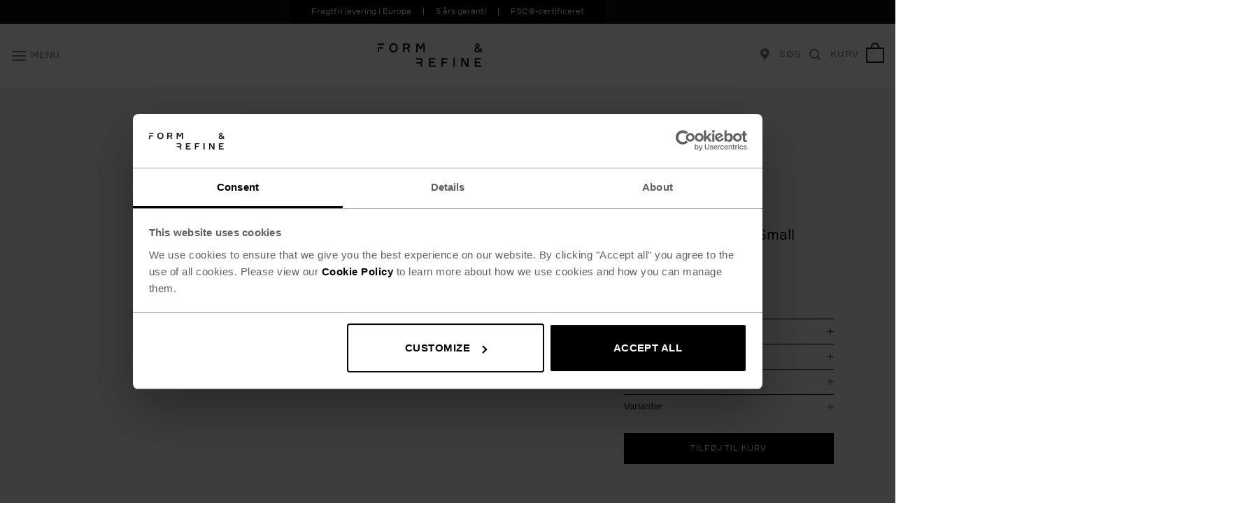

--- FILE ---
content_type: text/html; charset=UTF-8
request_url: https://formandrefine.com/da/vare/angle-hook-black-small/
body_size: 62825
content:
<!DOCTYPE html>
<!--[if IE 9 ]> <html lang="da-DK" class="ie9 loading-site no-js"> <![endif]-->
<!--[if IE 8 ]> <html lang="da-DK" class="ie8 loading-site no-js"> <![endif]-->
<!--[if (gte IE 9)|!(IE)]><!--><html lang="da-DK" class="loading-site no-js"> <!--<![endif]-->
<head><meta charset="UTF-8" /><script>if(navigator.userAgent.match(/MSIE|Internet Explorer/i)||navigator.userAgent.match(/Trident\/7\..*?rv:11/i)){var href=document.location.href;if(!href.match(/[?&]nowprocket/)){if(href.indexOf("?")==-1){if(href.indexOf("#")==-1){document.location.href=href+"?nowprocket=1"}else{document.location.href=href.replace("#","?nowprocket=1#")}}else{if(href.indexOf("#")==-1){document.location.href=href+"&nowprocket=1"}else{document.location.href=href.replace("#","&nowprocket=1#")}}}}</script><script>(()=>{class RocketLazyLoadScripts{constructor(){this.v="2.0.4",this.userEvents=["keydown","keyup","mousedown","mouseup","mousemove","mouseover","mouseout","touchmove","touchstart","touchend","touchcancel","wheel","click","dblclick","input"],this.attributeEvents=["onblur","onclick","oncontextmenu","ondblclick","onfocus","onmousedown","onmouseenter","onmouseleave","onmousemove","onmouseout","onmouseover","onmouseup","onmousewheel","onscroll","onsubmit"]}async t(){this.i(),this.o(),/iP(ad|hone)/.test(navigator.userAgent)&&this.h(),this.u(),this.l(this),this.m(),this.k(this),this.p(this),this._(),await Promise.all([this.R(),this.L()]),this.lastBreath=Date.now(),this.S(this),this.P(),this.D(),this.O(),this.M(),await this.C(this.delayedScripts.normal),await this.C(this.delayedScripts.defer),await this.C(this.delayedScripts.async),await this.T(),await this.F(),await this.j(),await this.A(),window.dispatchEvent(new Event("rocket-allScriptsLoaded")),this.everythingLoaded=!0,this.lastTouchEnd&&await new Promise(t=>setTimeout(t,500-Date.now()+this.lastTouchEnd)),this.I(),this.H(),this.U(),this.W()}i(){this.CSPIssue=sessionStorage.getItem("rocketCSPIssue"),document.addEventListener("securitypolicyviolation",t=>{this.CSPIssue||"script-src-elem"!==t.violatedDirective||"data"!==t.blockedURI||(this.CSPIssue=!0,sessionStorage.setItem("rocketCSPIssue",!0))},{isRocket:!0})}o(){window.addEventListener("pageshow",t=>{this.persisted=t.persisted,this.realWindowLoadedFired=!0},{isRocket:!0}),window.addEventListener("pagehide",()=>{this.onFirstUserAction=null},{isRocket:!0})}h(){let t;function e(e){t=e}window.addEventListener("touchstart",e,{isRocket:!0}),window.addEventListener("touchend",function i(o){o.changedTouches[0]&&t.changedTouches[0]&&Math.abs(o.changedTouches[0].pageX-t.changedTouches[0].pageX)<10&&Math.abs(o.changedTouches[0].pageY-t.changedTouches[0].pageY)<10&&o.timeStamp-t.timeStamp<200&&(window.removeEventListener("touchstart",e,{isRocket:!0}),window.removeEventListener("touchend",i,{isRocket:!0}),"INPUT"===o.target.tagName&&"text"===o.target.type||(o.target.dispatchEvent(new TouchEvent("touchend",{target:o.target,bubbles:!0})),o.target.dispatchEvent(new MouseEvent("mouseover",{target:o.target,bubbles:!0})),o.target.dispatchEvent(new PointerEvent("click",{target:o.target,bubbles:!0,cancelable:!0,detail:1,clientX:o.changedTouches[0].clientX,clientY:o.changedTouches[0].clientY})),event.preventDefault()))},{isRocket:!0})}q(t){this.userActionTriggered||("mousemove"!==t.type||this.firstMousemoveIgnored?"keyup"===t.type||"mouseover"===t.type||"mouseout"===t.type||(this.userActionTriggered=!0,this.onFirstUserAction&&this.onFirstUserAction()):this.firstMousemoveIgnored=!0),"click"===t.type&&t.preventDefault(),t.stopPropagation(),t.stopImmediatePropagation(),"touchstart"===this.lastEvent&&"touchend"===t.type&&(this.lastTouchEnd=Date.now()),"click"===t.type&&(this.lastTouchEnd=0),this.lastEvent=t.type,t.composedPath&&t.composedPath()[0].getRootNode()instanceof ShadowRoot&&(t.rocketTarget=t.composedPath()[0]),this.savedUserEvents.push(t)}u(){this.savedUserEvents=[],this.userEventHandler=this.q.bind(this),this.userEvents.forEach(t=>window.addEventListener(t,this.userEventHandler,{passive:!1,isRocket:!0})),document.addEventListener("visibilitychange",this.userEventHandler,{isRocket:!0})}U(){this.userEvents.forEach(t=>window.removeEventListener(t,this.userEventHandler,{passive:!1,isRocket:!0})),document.removeEventListener("visibilitychange",this.userEventHandler,{isRocket:!0}),this.savedUserEvents.forEach(t=>{(t.rocketTarget||t.target).dispatchEvent(new window[t.constructor.name](t.type,t))})}m(){const t="return false",e=Array.from(this.attributeEvents,t=>"data-rocket-"+t),i="["+this.attributeEvents.join("],[")+"]",o="[data-rocket-"+this.attributeEvents.join("],[data-rocket-")+"]",s=(e,i,o)=>{o&&o!==t&&(e.setAttribute("data-rocket-"+i,o),e["rocket"+i]=new Function("event",o),e.setAttribute(i,t))};new MutationObserver(t=>{for(const n of t)"attributes"===n.type&&(n.attributeName.startsWith("data-rocket-")||this.everythingLoaded?n.attributeName.startsWith("data-rocket-")&&this.everythingLoaded&&this.N(n.target,n.attributeName.substring(12)):s(n.target,n.attributeName,n.target.getAttribute(n.attributeName))),"childList"===n.type&&n.addedNodes.forEach(t=>{if(t.nodeType===Node.ELEMENT_NODE)if(this.everythingLoaded)for(const i of[t,...t.querySelectorAll(o)])for(const t of i.getAttributeNames())e.includes(t)&&this.N(i,t.substring(12));else for(const e of[t,...t.querySelectorAll(i)])for(const t of e.getAttributeNames())this.attributeEvents.includes(t)&&s(e,t,e.getAttribute(t))})}).observe(document,{subtree:!0,childList:!0,attributeFilter:[...this.attributeEvents,...e]})}I(){this.attributeEvents.forEach(t=>{document.querySelectorAll("[data-rocket-"+t+"]").forEach(e=>{this.N(e,t)})})}N(t,e){const i=t.getAttribute("data-rocket-"+e);i&&(t.setAttribute(e,i),t.removeAttribute("data-rocket-"+e))}k(t){Object.defineProperty(HTMLElement.prototype,"onclick",{get(){return this.rocketonclick||null},set(e){this.rocketonclick=e,this.setAttribute(t.everythingLoaded?"onclick":"data-rocket-onclick","this.rocketonclick(event)")}})}S(t){function e(e,i){let o=e[i];e[i]=null,Object.defineProperty(e,i,{get:()=>o,set(s){t.everythingLoaded?o=s:e["rocket"+i]=o=s}})}e(document,"onreadystatechange"),e(window,"onload"),e(window,"onpageshow");try{Object.defineProperty(document,"readyState",{get:()=>t.rocketReadyState,set(e){t.rocketReadyState=e},configurable:!0}),document.readyState="loading"}catch(t){console.log("WPRocket DJE readyState conflict, bypassing")}}l(t){this.originalAddEventListener=EventTarget.prototype.addEventListener,this.originalRemoveEventListener=EventTarget.prototype.removeEventListener,this.savedEventListeners=[],EventTarget.prototype.addEventListener=function(e,i,o){o&&o.isRocket||!t.B(e,this)&&!t.userEvents.includes(e)||t.B(e,this)&&!t.userActionTriggered||e.startsWith("rocket-")||t.everythingLoaded?t.originalAddEventListener.call(this,e,i,o):(t.savedEventListeners.push({target:this,remove:!1,type:e,func:i,options:o}),"mouseenter"!==e&&"mouseleave"!==e||t.originalAddEventListener.call(this,e,t.savedUserEvents.push,o))},EventTarget.prototype.removeEventListener=function(e,i,o){o&&o.isRocket||!t.B(e,this)&&!t.userEvents.includes(e)||t.B(e,this)&&!t.userActionTriggered||e.startsWith("rocket-")||t.everythingLoaded?t.originalRemoveEventListener.call(this,e,i,o):t.savedEventListeners.push({target:this,remove:!0,type:e,func:i,options:o})}}J(t,e){this.savedEventListeners=this.savedEventListeners.filter(i=>{let o=i.type,s=i.target||window;return e!==o||t!==s||(this.B(o,s)&&(i.type="rocket-"+o),this.$(i),!1)})}H(){EventTarget.prototype.addEventListener=this.originalAddEventListener,EventTarget.prototype.removeEventListener=this.originalRemoveEventListener,this.savedEventListeners.forEach(t=>this.$(t))}$(t){t.remove?this.originalRemoveEventListener.call(t.target,t.type,t.func,t.options):this.originalAddEventListener.call(t.target,t.type,t.func,t.options)}p(t){let e;function i(e){return t.everythingLoaded?e:e.split(" ").map(t=>"load"===t||t.startsWith("load.")?"rocket-jquery-load":t).join(" ")}function o(o){function s(e){const s=o.fn[e];o.fn[e]=o.fn.init.prototype[e]=function(){return this[0]===window&&t.userActionTriggered&&("string"==typeof arguments[0]||arguments[0]instanceof String?arguments[0]=i(arguments[0]):"object"==typeof arguments[0]&&Object.keys(arguments[0]).forEach(t=>{const e=arguments[0][t];delete arguments[0][t],arguments[0][i(t)]=e})),s.apply(this,arguments),this}}if(o&&o.fn&&!t.allJQueries.includes(o)){const e={DOMContentLoaded:[],"rocket-DOMContentLoaded":[]};for(const t in e)document.addEventListener(t,()=>{e[t].forEach(t=>t())},{isRocket:!0});o.fn.ready=o.fn.init.prototype.ready=function(i){function s(){parseInt(o.fn.jquery)>2?setTimeout(()=>i.bind(document)(o)):i.bind(document)(o)}return"function"==typeof i&&(t.realDomReadyFired?!t.userActionTriggered||t.fauxDomReadyFired?s():e["rocket-DOMContentLoaded"].push(s):e.DOMContentLoaded.push(s)),o([])},s("on"),s("one"),s("off"),t.allJQueries.push(o)}e=o}t.allJQueries=[],o(window.jQuery),Object.defineProperty(window,"jQuery",{get:()=>e,set(t){o(t)}})}P(){const t=new Map;document.write=document.writeln=function(e){const i=document.currentScript,o=document.createRange(),s=i.parentElement;let n=t.get(i);void 0===n&&(n=i.nextSibling,t.set(i,n));const c=document.createDocumentFragment();o.setStart(c,0),c.appendChild(o.createContextualFragment(e)),s.insertBefore(c,n)}}async R(){return new Promise(t=>{this.userActionTriggered?t():this.onFirstUserAction=t})}async L(){return new Promise(t=>{document.addEventListener("DOMContentLoaded",()=>{this.realDomReadyFired=!0,t()},{isRocket:!0})})}async j(){return this.realWindowLoadedFired?Promise.resolve():new Promise(t=>{window.addEventListener("load",t,{isRocket:!0})})}M(){this.pendingScripts=[];this.scriptsMutationObserver=new MutationObserver(t=>{for(const e of t)e.addedNodes.forEach(t=>{"SCRIPT"!==t.tagName||t.noModule||t.isWPRocket||this.pendingScripts.push({script:t,promise:new Promise(e=>{const i=()=>{const i=this.pendingScripts.findIndex(e=>e.script===t);i>=0&&this.pendingScripts.splice(i,1),e()};t.addEventListener("load",i,{isRocket:!0}),t.addEventListener("error",i,{isRocket:!0}),setTimeout(i,1e3)})})})}),this.scriptsMutationObserver.observe(document,{childList:!0,subtree:!0})}async F(){await this.X(),this.pendingScripts.length?(await this.pendingScripts[0].promise,await this.F()):this.scriptsMutationObserver.disconnect()}D(){this.delayedScripts={normal:[],async:[],defer:[]},document.querySelectorAll("script[type$=rocketlazyloadscript]").forEach(t=>{t.hasAttribute("data-rocket-src")?t.hasAttribute("async")&&!1!==t.async?this.delayedScripts.async.push(t):t.hasAttribute("defer")&&!1!==t.defer||"module"===t.getAttribute("data-rocket-type")?this.delayedScripts.defer.push(t):this.delayedScripts.normal.push(t):this.delayedScripts.normal.push(t)})}async _(){await this.L();let t=[];document.querySelectorAll("script[type$=rocketlazyloadscript][data-rocket-src]").forEach(e=>{let i=e.getAttribute("data-rocket-src");if(i&&!i.startsWith("data:")){i.startsWith("//")&&(i=location.protocol+i);try{const o=new URL(i).origin;o!==location.origin&&t.push({src:o,crossOrigin:e.crossOrigin||"module"===e.getAttribute("data-rocket-type")})}catch(t){}}}),t=[...new Map(t.map(t=>[JSON.stringify(t),t])).values()],this.Y(t,"preconnect")}async G(t){if(await this.K(),!0!==t.noModule||!("noModule"in HTMLScriptElement.prototype))return new Promise(e=>{let i;function o(){(i||t).setAttribute("data-rocket-status","executed"),e()}try{if(navigator.userAgent.includes("Firefox/")||""===navigator.vendor||this.CSPIssue)i=document.createElement("script"),[...t.attributes].forEach(t=>{let e=t.nodeName;"type"!==e&&("data-rocket-type"===e&&(e="type"),"data-rocket-src"===e&&(e="src"),i.setAttribute(e,t.nodeValue))}),t.text&&(i.text=t.text),t.nonce&&(i.nonce=t.nonce),i.hasAttribute("src")?(i.addEventListener("load",o,{isRocket:!0}),i.addEventListener("error",()=>{i.setAttribute("data-rocket-status","failed-network"),e()},{isRocket:!0}),setTimeout(()=>{i.isConnected||e()},1)):(i.text=t.text,o()),i.isWPRocket=!0,t.parentNode.replaceChild(i,t);else{const i=t.getAttribute("data-rocket-type"),s=t.getAttribute("data-rocket-src");i?(t.type=i,t.removeAttribute("data-rocket-type")):t.removeAttribute("type"),t.addEventListener("load",o,{isRocket:!0}),t.addEventListener("error",i=>{this.CSPIssue&&i.target.src.startsWith("data:")?(console.log("WPRocket: CSP fallback activated"),t.removeAttribute("src"),this.G(t).then(e)):(t.setAttribute("data-rocket-status","failed-network"),e())},{isRocket:!0}),s?(t.fetchPriority="high",t.removeAttribute("data-rocket-src"),t.src=s):t.src="data:text/javascript;base64,"+window.btoa(unescape(encodeURIComponent(t.text)))}}catch(i){t.setAttribute("data-rocket-status","failed-transform"),e()}});t.setAttribute("data-rocket-status","skipped")}async C(t){const e=t.shift();return e?(e.isConnected&&await this.G(e),this.C(t)):Promise.resolve()}O(){this.Y([...this.delayedScripts.normal,...this.delayedScripts.defer,...this.delayedScripts.async],"preload")}Y(t,e){this.trash=this.trash||[];let i=!0;var o=document.createDocumentFragment();t.forEach(t=>{const s=t.getAttribute&&t.getAttribute("data-rocket-src")||t.src;if(s&&!s.startsWith("data:")){const n=document.createElement("link");n.href=s,n.rel=e,"preconnect"!==e&&(n.as="script",n.fetchPriority=i?"high":"low"),t.getAttribute&&"module"===t.getAttribute("data-rocket-type")&&(n.crossOrigin=!0),t.crossOrigin&&(n.crossOrigin=t.crossOrigin),t.integrity&&(n.integrity=t.integrity),t.nonce&&(n.nonce=t.nonce),o.appendChild(n),this.trash.push(n),i=!1}}),document.head.appendChild(o)}W(){this.trash.forEach(t=>t.remove())}async T(){try{document.readyState="interactive"}catch(t){}this.fauxDomReadyFired=!0;try{await this.K(),this.J(document,"readystatechange"),document.dispatchEvent(new Event("rocket-readystatechange")),await this.K(),document.rocketonreadystatechange&&document.rocketonreadystatechange(),await this.K(),this.J(document,"DOMContentLoaded"),document.dispatchEvent(new Event("rocket-DOMContentLoaded")),await this.K(),this.J(window,"DOMContentLoaded"),window.dispatchEvent(new Event("rocket-DOMContentLoaded"))}catch(t){console.error(t)}}async A(){try{document.readyState="complete"}catch(t){}try{await this.K(),this.J(document,"readystatechange"),document.dispatchEvent(new Event("rocket-readystatechange")),await this.K(),document.rocketonreadystatechange&&document.rocketonreadystatechange(),await this.K(),this.J(window,"load"),window.dispatchEvent(new Event("rocket-load")),await this.K(),window.rocketonload&&window.rocketonload(),await this.K(),this.allJQueries.forEach(t=>t(window).trigger("rocket-jquery-load")),await this.K(),this.J(window,"pageshow");const t=new Event("rocket-pageshow");t.persisted=this.persisted,window.dispatchEvent(t),await this.K(),window.rocketonpageshow&&window.rocketonpageshow({persisted:this.persisted})}catch(t){console.error(t)}}async K(){Date.now()-this.lastBreath>45&&(await this.X(),this.lastBreath=Date.now())}async X(){return document.hidden?new Promise(t=>setTimeout(t)):new Promise(t=>requestAnimationFrame(t))}B(t,e){return e===document&&"readystatechange"===t||(e===document&&"DOMContentLoaded"===t||(e===window&&"DOMContentLoaded"===t||(e===window&&"load"===t||e===window&&"pageshow"===t)))}static run(){(new RocketLazyLoadScripts).t()}}RocketLazyLoadScripts.run()})();</script>
	<!-- Cookie Bot integration -->
	<script id="Cookiebot" src="https://consent.cookiebot.com/uc.js" data-cbid="8c321226-0bff-48a7-9024-562e55c667fe" data-blockingmode="auto" type="text/javascript"></script>

	
	<link rel="profile" href="http://gmpg.org/xfn/11" />
	<link rel="pingback" href="https://formandrefine.com/xmlrpc.php" />

	<script type="text/javascript">
	window.dataLayer = window.dataLayer || [];

	function gtag() {
		dataLayer.push(arguments);
	}

	gtag("consent", "default", {
		ad_personalization: "denied",
		ad_storage: "denied",
		ad_user_data: "denied",
		analytics_storage: "denied",
		functionality_storage: "denied",
		personalization_storage: "denied",
		security_storage: "granted",
		wait_for_update: 500,
	});
	gtag("set", "ads_data_redaction", true);
	</script>
<script type="text/javascript">
		(function (w, d, s, l, i) {
		w[l] = w[l] || [];
		w[l].push({'gtm.start': new Date().getTime(), event: 'gtm.js'});
		var f = d.getElementsByTagName(s)[0], j = d.createElement(s), dl = l !== 'dataLayer' ? '&l=' + l : '';
		j.async = true;
		j.src = 'https://www.googletagmanager.com/gtm.js?id=' + i + dl;
		f.parentNode.insertBefore(j, f);
	})(
		window,
		document,
		'script',
		'dataLayer',
		'GTM-5CVRDCV'
	);
</script>
<script type="rocketlazyloadscript">(function(html){html.className = html.className.replace(/\bno-js\b/,'js')})(document.documentElement);</script>
<meta name='robots' content='index, follow, max-image-preview:large, max-snippet:-1, max-video-preview:-1' />
	<style></style>
	<link rel="alternate" hreflang="da" href="https://formandrefine.com/da/vare/angle-hook-black-small/" />
<link rel="alternate" hreflang="en" href="https://formandrefine.com/product/angle-hook-black-small/" />
<link rel="alternate" hreflang="de" href="https://formandrefine.com/de/produkt/angle-hook-black-small/" />
<link rel="alternate" hreflang="x-default" href="https://formandrefine.com/product/angle-hook-black-small/" />

<!-- Google Tag Manager for WordPress by gtm4wp.com -->
<script data-cfasync="false" data-pagespeed-no-defer data-cookieconsent="ignore">
	var gtm4wp_datalayer_name = "dataLayer";
	var dataLayer = dataLayer || [];
	const gtm4wp_use_sku_instead = 0;
	const gtm4wp_currency = 'DKK';
	const gtm4wp_product_per_impression = 0;
	const gtm4wp_clear_ecommerce = false;
	const gtm4wp_datalayer_max_timeout = 2000;
</script>
<!-- End Google Tag Manager for WordPress by gtm4wp.com --><meta name="viewport" content="width=device-width, initial-scale=1" />
	<!-- This site is optimized with the Yoast SEO plugin v25.9 - https://yoast.com/wordpress/plugins/seo/ -->
	<title>Angle hook sort, lille</title>
<link data-rocket-prefetch href="https://www.googletagmanager.com" rel="dns-prefetch">
<link data-rocket-prefetch href="https://consent.cookiebot.com" rel="dns-prefetch">
<link data-rocket-prefetch href="https://cdnjs.cloudflare.com" rel="dns-prefetch">
<link data-rocket-prefetch href="https://presscloud.com" rel="dns-prefetch">
<style id="wpr-usedcss">img:is([sizes=auto i],[sizes^="auto," i]){contain-intrinsic-size:3000px 1500px}.wcml-spinner{position:absolute;right:-20px;top:50%;transform:translateY(-50%)}.rtl .wcml-spinner{right:auto;left:-20px}.woocommerce img.pswp__img,.woocommerce-page img.pswp__img{max-width:none}button.pswp__button{box-shadow:none!important;background-image:var(--wpr-bg-ee7e9307-ac42-4875-b31d-ede892e26b0a)!important}button.pswp__button,button.pswp__button--arrow--left::before,button.pswp__button--arrow--right::before,button.pswp__button:hover{background-color:transparent!important}button.pswp__button--arrow--left,button.pswp__button--arrow--left:hover,button.pswp__button--arrow--right,button.pswp__button--arrow--right:hover{background-image:none!important}button.pswp__button--close:hover{background-position:0 -44px}button.pswp__button--zoom:hover{background-position:-88px 0}.pswp{display:none;position:absolute;width:100%;height:100%;left:0;top:0;overflow:hidden;-ms-touch-action:none;touch-action:none;z-index:1500;-webkit-text-size-adjust:100%;-webkit-backface-visibility:hidden;outline:0}.pswp *{-webkit-box-sizing:border-box;box-sizing:border-box}.pswp img{max-width:none}.admin-bar .pswp{height:calc(100% - 32px);top:32px}@media screen and (max-width:782px){.admin-bar .pswp{height:calc(100% - 46px);top:46px}}.pswp--animate_opacity{opacity:.001;will-change:opacity;-webkit-transition:opacity 333ms cubic-bezier(.4,0,.22,1);transition:opacity 333ms cubic-bezier(.4,0,.22,1)}.pswp--open{display:block}.pswp--zoom-allowed .pswp__img{cursor:-webkit-zoom-in;cursor:-moz-zoom-in;cursor:zoom-in}.pswp--zoomed-in .pswp__img{cursor:-webkit-grab;cursor:-moz-grab;cursor:grab}.pswp--dragging .pswp__img{cursor:-webkit-grabbing;cursor:-moz-grabbing;cursor:grabbing}.pswp__bg{position:absolute;left:0;top:0;width:100%;height:100%;background:#000;opacity:0;-webkit-transform:translateZ(0);transform:translateZ(0);-webkit-backface-visibility:hidden;will-change:opacity}.pswp__scroll-wrap{position:absolute;left:0;top:0;width:100%;height:100%;overflow:hidden}.pswp__container,.pswp__zoom-wrap{-ms-touch-action:none;touch-action:none;position:absolute;left:0;right:0;top:0;bottom:0}.pswp__container,.pswp__img{-webkit-user-select:none;-moz-user-select:none;-ms-user-select:none;user-select:none;-webkit-tap-highlight-color:transparent;-webkit-touch-callout:none}.pswp__zoom-wrap{position:absolute;width:100%;-webkit-transform-origin:left top;-ms-transform-origin:left top;transform-origin:left top;-webkit-transition:-webkit-transform 333ms cubic-bezier(.4,0,.22,1);transition:transform 333ms cubic-bezier(.4,0,.22,1)}.pswp__bg{will-change:opacity;-webkit-transition:opacity 333ms cubic-bezier(.4,0,.22,1);transition:opacity 333ms cubic-bezier(.4,0,.22,1)}.pswp--animated-in .pswp__bg,.pswp--animated-in .pswp__zoom-wrap{-webkit-transition:none;transition:none}.pswp__container,.pswp__zoom-wrap{-webkit-backface-visibility:hidden}.pswp__item{position:absolute;left:0;right:0;top:0;bottom:0;overflow:hidden}.pswp__img{position:absolute;width:auto;height:auto;top:0;left:0}.pswp__img--placeholder{-webkit-backface-visibility:hidden}.pswp__img--placeholder--blank{background:#222}.pswp--ie .pswp__img{width:100%!important;height:auto!important;left:0;top:0}.pswp__error-msg{position:absolute;left:0;top:50%;width:100%;text-align:center;font-size:14px;line-height:16px;margin-top:-8px;color:#ccc}.pswp__error-msg a{color:#ccc;text-decoration:underline}.pswp__button{width:44px;height:44px;position:relative;background:0 0;cursor:pointer;overflow:visible;-webkit-appearance:none;display:block;border:0;padding:0;margin:0;float:left;opacity:.75;-webkit-transition:opacity .2s;transition:opacity .2s;-webkit-box-shadow:none;box-shadow:none}.pswp__button:focus,.pswp__button:hover{opacity:1}.pswp__button:active{outline:0;opacity:.9}.pswp__button::-moz-focus-inner{padding:0;border:0}.pswp__ui--over-close .pswp__button--close{opacity:1}.pswp__button,.pswp__button--arrow--left:before,.pswp__button--arrow--right:before{background:var(--wpr-bg-b77174b5-2d57-4fc9-82d4-40ca4b533640) no-repeat;background-size:264px 88px;width:44px;height:44px}@media (-webkit-min-device-pixel-ratio:1.1),(-webkit-min-device-pixel-ratio:1.09375),(min-resolution:105dpi),(min-resolution:1.1dppx){.pswp--svg .pswp__button,.pswp--svg .pswp__button--arrow--left:before,.pswp--svg .pswp__button--arrow--right:before{background-image:var(--wpr-bg-47f32880-ece8-4732-90e6-515b4e319118)}.pswp--svg .pswp__button--arrow--left,.pswp--svg .pswp__button--arrow--right{background:0 0}}.pswp__button--close{background-position:0 -44px}.pswp__button--share{background-position:-44px -44px}.pswp__button--fs{display:none}.pswp--supports-fs .pswp__button--fs{display:block}.pswp--fs .pswp__button--fs{background-position:-44px 0}.pswp__button--zoom{display:none;background-position:-88px 0}.pswp--zoom-allowed .pswp__button--zoom{display:block}.pswp--zoomed-in .pswp__button--zoom{background-position:-132px 0}.pswp--touch .pswp__button--arrow--left,.pswp--touch .pswp__button--arrow--right{visibility:hidden}.pswp__button--arrow--left,.pswp__button--arrow--right{background:0 0;top:50%;margin-top:-50px;width:70px;height:100px;position:absolute}.pswp__button--arrow--left{left:0}.pswp__button--arrow--right{right:0}.pswp__button--arrow--left:before,.pswp__button--arrow--right:before{content:'';top:35px;background-color:rgba(0,0,0,.3);height:30px;width:32px;position:absolute}.pswp__button--arrow--left:before{left:6px;background-position:-138px -44px}.pswp__button--arrow--right:before{right:6px;background-position:-94px -44px}.pswp__counter,.pswp__share-modal{-webkit-user-select:none;-moz-user-select:none;-ms-user-select:none;user-select:none}.pswp__share-modal{display:block;background:rgba(0,0,0,.5);width:100%;height:100%;top:0;left:0;padding:10px;position:absolute;z-index:1600;opacity:0;-webkit-transition:opacity .25s ease-out;transition:opacity .25s ease-out;-webkit-backface-visibility:hidden;will-change:opacity}.pswp__share-modal--hidden{display:none}.pswp__share-tooltip{z-index:1620;position:absolute;background:#fff;top:56px;border-radius:2px;display:block;width:auto;right:44px;-webkit-box-shadow:0 2px 5px rgba(0,0,0,.25);box-shadow:0 2px 5px rgba(0,0,0,.25);-webkit-transform:translateY(6px);-ms-transform:translateY(6px);transform:translateY(6px);-webkit-transition:-webkit-transform .25s;transition:transform .25s;-webkit-backface-visibility:hidden;will-change:transform}.pswp__share-tooltip a{display:block;padding:8px 12px;color:#000;text-decoration:none;font-size:14px;line-height:18px}.pswp__share-tooltip a:hover{text-decoration:none;color:#000}.pswp__share-tooltip a:first-child{border-radius:2px 2px 0 0}.pswp__share-tooltip a:last-child{border-radius:0 0 2px 2px}.pswp__share-modal--fade-in{opacity:1}.pswp__share-modal--fade-in .pswp__share-tooltip{-webkit-transform:translateY(0);-ms-transform:translateY(0);transform:translateY(0)}.pswp--touch .pswp__share-tooltip a{padding:16px 12px}.pswp__counter{position:relative;left:0;top:0;height:44px;font-size:13px;line-height:44px;color:#fff;opacity:.75;padding:0 10px;margin-inline-end:auto}.pswp__caption{position:absolute;left:0;bottom:0;width:100%;min-height:44px}.pswp__caption small{font-size:11px;color:#bbb}.pswp__caption__center{text-align:left;max-width:420px;margin:0 auto;font-size:13px;padding:10px;line-height:20px;color:#ccc}.pswp__caption--empty{display:none}.pswp__caption--fake{visibility:hidden}.pswp__preloader{width:44px;height:44px;position:absolute;top:0;left:50%;margin-left:-22px;opacity:0;-webkit-transition:opacity .25s ease-out;transition:opacity .25s ease-out;will-change:opacity;direction:ltr}.pswp__preloader__icn{width:20px;height:20px;margin:12px}.pswp__preloader--active{opacity:1}.pswp__preloader--active .pswp__preloader__icn{background:var(--wpr-bg-7c6d79db-3a9f-4371-ab19-39e3a058bb49) no-repeat}.pswp--css_animation .pswp__preloader--active{opacity:1}.pswp--css_animation .pswp__preloader--active .pswp__preloader__icn{-webkit-animation:.5s linear infinite clockwise;animation:.5s linear infinite clockwise}.pswp--css_animation .pswp__preloader--active .pswp__preloader__donut{-webkit-animation:1s cubic-bezier(.4,0,.22,1) infinite donut-rotate;animation:1s cubic-bezier(.4,0,.22,1) infinite donut-rotate}.pswp--css_animation .pswp__preloader__icn{background:0 0;opacity:.75;width:14px;height:14px;position:absolute;left:15px;top:15px;margin:0}.pswp--css_animation .pswp__preloader__cut{position:relative;width:7px;height:14px;overflow:hidden}.pswp--css_animation .pswp__preloader__donut{-webkit-box-sizing:border-box;box-sizing:border-box;width:14px;height:14px;border:2px solid #fff;border-radius:50%;border-left-color:transparent;border-bottom-color:transparent;position:absolute;top:0;left:0;background:0 0;margin:0}@media screen and (max-width:1024px){.pswp__preloader{position:relative;left:auto;top:auto;margin:0;float:right}}@-webkit-keyframes clockwise{0%{-webkit-transform:rotate(0);transform:rotate(0)}100%{-webkit-transform:rotate(360deg);transform:rotate(360deg)}}@keyframes clockwise{0%{-webkit-transform:rotate(0);transform:rotate(0)}100%{-webkit-transform:rotate(360deg);transform:rotate(360deg)}}@-webkit-keyframes donut-rotate{0%{-webkit-transform:rotate(0);transform:rotate(0)}50%{-webkit-transform:rotate(-140deg);transform:rotate(-140deg)}100%{-webkit-transform:rotate(0);transform:rotate(0)}}@keyframes donut-rotate{0%{-webkit-transform:rotate(0);transform:rotate(0)}50%{-webkit-transform:rotate(-140deg);transform:rotate(-140deg)}100%{-webkit-transform:rotate(0);transform:rotate(0)}}.pswp__ui{-webkit-font-smoothing:auto;visibility:visible;opacity:1;z-index:1550}.pswp__top-bar{position:absolute;left:0;top:0;height:44px;width:100%;display:flex;justify-content:flex-end}.pswp--has_mouse .pswp__button--arrow--left,.pswp--has_mouse .pswp__button--arrow--right,.pswp__caption,.pswp__top-bar{-webkit-backface-visibility:hidden;will-change:opacity;-webkit-transition:opacity 333ms cubic-bezier(.4,0,.22,1);transition:opacity 333ms cubic-bezier(.4,0,.22,1)}.pswp--has_mouse .pswp__button--arrow--left,.pswp--has_mouse .pswp__button--arrow--right{visibility:visible}.pswp__caption,.pswp__top-bar{background-color:rgba(0,0,0,.5)}.pswp__ui--fit .pswp__caption,.pswp__ui--fit .pswp__top-bar{background-color:rgba(0,0,0,.3)}.pswp__ui--idle .pswp__top-bar{opacity:0}.pswp__ui--idle .pswp__button--arrow--left,.pswp__ui--idle .pswp__button--arrow--right{opacity:0}.pswp__ui--hidden .pswp__button--arrow--left,.pswp__ui--hidden .pswp__button--arrow--right,.pswp__ui--hidden .pswp__caption,.pswp__ui--hidden .pswp__top-bar{opacity:.001}.pswp__ui--one-slide .pswp__button--arrow--left,.pswp__ui--one-slide .pswp__button--arrow--right,.pswp__ui--one-slide .pswp__counter{display:none}.pswp__element--disabled{display:none!important}.pswp--minimal--dark .pswp__top-bar{background:0 0}#wpsl-result-list{width:33%;margin-right:.5%}#wpsl-result-list p{padding-left:10px}#wpsl-result-list a{outline:0}#wpsl-result-list li p{padding-left:0;margin:0 0 20px}#wpsl-result-list ul{list-style:none;margin:0;padding:0}.rtl #wpsl-result-list{float:left}@media (max-width:675px){#wpsl-result-list{width:49.75%}#wpsl-result-list{float:none;width:100%}#wpsl-result-list{margin-bottom:10px}#wpsl-result-list p{padding-left:0}}.wpml-ls-legacy-list-horizontal{border:1px solid transparent;padding:7px;clear:both}.wpml-ls-legacy-list-horizontal>ul{padding:0;margin:0!important;list-style-type:none}.wpml-ls-legacy-list-horizontal .wpml-ls-item{padding:0;margin:0;list-style-type:none;display:inline-block}.wpml-ls-legacy-list-horizontal a{display:block;text-decoration:none;padding:5px 10px 6px;line-height:1}.wpml-ls-legacy-list-horizontal a span{vertical-align:middle}html{-ms-text-size-adjust:100%;-webkit-text-size-adjust:100%;font-family:sans-serif}body{margin:0}figure,footer,header,main,menu,nav,section{display:block}audio,progress,video{display:inline-block}audio:not([controls]){display:none;height:0}progress{vertical-align:baseline}[hidden],template{display:none}a{background-color:transparent}a:active,a:hover{outline-width:0}img{border-style:none}svg:not(:root){overflow:hidden}button,input,select,textarea{font:inherit}optgroup{font-weight:700}button,input,select{overflow:visible}button,select{text-transform:none}[type=button],[type=reset],[type=submit],button{cursor:pointer}[disabled]{cursor:default}[type=reset],[type=submit],button,html [type=button]{-webkit-appearance:button}button::-moz-focus-inner,input::-moz-focus-inner{border:0;padding:0}button:-moz-focusring,input:-moz-focusring{outline:ButtonText dotted 1px}fieldset{border:1px solid silver;margin:0 2px;padding:.35em .625em .75em}legend{box-sizing:border-box;color:inherit;display:table;max-width:100%;padding:0;white-space:normal}textarea{overflow:auto}[type=checkbox],[type=radio]{box-sizing:border-box;padding:0}[type=number]::-webkit-inner-spin-button,[type=number]::-webkit-outer-spin-button{height:auto}[type=search]{-webkit-appearance:textfield}[type=search]::-webkit-search-cancel-button,[type=search]::-webkit-search-decoration{-webkit-appearance:none}*,:after,:before,html{box-sizing:border-box}html{-webkit-tap-highlight-color:transparent;background-attachment:fixed}body{-webkit-font-smoothing:antialiased;-moz-osx-font-smoothing:grayscale;color:#777}img{display:inline-block;height:auto;max-width:100%;vertical-align:middle}figure{margin:0}p:empty{display:none}a,button,input{touch-action:manipulation}iframe,object{max-width:100%}.col{margin:0;padding:0 15px 30px;position:relative;width:100%}.col-fit{flex:1}.col-inner{background-position:50% 50%;background-repeat:no-repeat;background-size:cover;flex:1 0 auto;margin-left:auto;margin-right:auto;position:relative;width:100%}@media screen and (max-width:849px){.col{padding-bottom:30px}}.align-middle{align-items:center!important;align-self:center!important;vertical-align:middle!important}.align-right{justify-content:flex-end!important}.small-6{flex-basis:50%;max-width:50%}.small-12,.small-columns-1 .flickity-slider>.col{flex-basis:100%;max-width:100%}.small-columns-2 .flickity-slider>.col,.small-columns-2>.col{flex-basis:50%;max-width:50%}.small-columns-3 .flickity-slider>.col{flex-basis:33.3333333333%;max-width:33.3333333333%}.small-columns-4 .flickity-slider>.col,.small-columns-4>.col{flex-basis:25%;max-width:25%}.small-columns-5 .flickity-slider>.col{flex-basis:20%;max-width:20%}.small-columns-6 .flickity-slider>.col{flex-basis:16.6666666667%;max-width:16.6666666667%}.small-columns-7 .flickity-slider>.col{flex-basis:14.2857142857%;max-width:14.2857142857%}.small-columns-8 .flickity-slider>.col{flex-basis:12.5%;max-width:12.5%}@media screen and (min-width:550px){.medium-2{flex-basis:16.6666666667%;max-width:16.6666666667%}.medium-3{flex-basis:25%;max-width:25%}.medium-5{flex-basis:41.6666666667%;max-width:41.6666666667%}.medium-6{flex-basis:50%;max-width:50%}.medium-7{flex-basis:58.3333333333%;max-width:58.3333333333%}.medium-columns-1 .flickity-slider>.col{flex-basis:100%;max-width:100%}.medium-columns-2 .flickity-slider>.col{flex-basis:50%;max-width:50%}.medium-columns-3 .flickity-slider>.col,.medium-columns-3>.col{flex-basis:33.3333333333%;max-width:33.3333333333%}.medium-columns-4 .flickity-slider>.col{flex-basis:25%;max-width:25%}.medium-columns-5 .flickity-slider>.col{flex-basis:20%;max-width:20%}.medium-columns-6 .flickity-slider>.col{flex-basis:16.6666666667%;max-width:16.6666666667%}.medium-columns-7 .flickity-slider>.col{flex-basis:14.2857142857%;max-width:14.2857142857%}.medium-columns-8 .flickity-slider>.col{flex-basis:12.5%;max-width:12.5%}}@media screen and (min-width:850px){.col:first-child .col-inner{margin-left:auto;margin-right:0}.col+.col .col-inner{margin-left:0;margin-right:auto}.large-2{flex-basis:16.6666666667%;max-width:16.6666666667%}.large-3{flex-basis:25%;max-width:25%}.large-5{flex-basis:41.6666666667%;max-width:41.6666666667%}.large-6{flex-basis:50%;max-width:50%}.large-7{flex-basis:58.3333333333%;max-width:58.3333333333%}.large-8{flex-basis:66.6666666667%;max-width:66.6666666667%}.large-12,.large-columns-1 .flickity-slider>.col{flex-basis:100%;max-width:100%}.large-columns-2 .flickity-slider>.col{flex-basis:50%;max-width:50%}.large-columns-3 .flickity-slider>.col{flex-basis:33.3333333333%;max-width:33.3333333333%}.large-columns-4 .flickity-slider>.col,.large-columns-4>.col{flex-basis:25%;max-width:25%}.large-columns-5 .flickity-slider>.col{flex-basis:20%;max-width:20%}.large-columns-6 .flickity-slider>.col{flex-basis:16.6666666667%;max-width:16.6666666667%}.large-columns-7 .flickity-slider>.col{flex-basis:14.2857142857%;max-width:14.2857142857%}.large-columns-8 .flickity-slider>.col{flex-basis:12.5%;max-width:12.5%}}.container,.row{margin-left:auto;margin-right:auto;width:100%}.container{padding-left:15px;padding-right:15px}.container,.row{max-width:1080px}.row.row-collapse{max-width:1050px}.row.row-small{max-width:1065px}.flex-row{align-items:center;display:flex;flex-flow:row nowrap;justify-content:space-between;width:100%}.text-center .flex-row{justify-content:center}.header .flex-row{height:100%}.flex-col{max-height:100%}.flex-grow{-ms-flex-negative:1;-ms-flex-preferred-size:auto!important;flex:1}.flex-center{margin:0 auto}.flex-left{margin-right:auto}.flex-right{margin-left:auto}.flex-has-center>.flex-col:not(.flex-center),.flex-has-center>.flex-row>.flex-col:not(.flex-center){flex:1}@media(max-width:849px){.medium-flex-wrap{flex-flow:column wrap}.medium-flex-wrap .flex-col{flex-grow:0;padding-bottom:5px;padding-top:5px;width:100%}.medium-text-center .flex-row{justify-content:center}}.grid-col .flickity-slider>.img,.grid-col .slider:not(.flickity-enabled){bottom:0;height:100%;-o-object-fit:cover;object-fit:cover;padding:0!important;position:absolute!important;top:0;width:100%}.grid-col .flickity-viewport{height:100%!important}@media (-ms-high-contrast:none){.payment-icon svg{max-width:50px}.slider-nav-circle .flickity-prev-next-button svg{height:36px!important}.nav>li>a>i{top:-1px}}.gallery,.row{display:flex;flex-flow:row wrap;width:100%}.row>div:not(.col):not([class^=col-]):not([class*=" col-"]){width:100%!important}.row.row-grid{display:block}.row.row-grid>.col{float:left}.container .row:not(.row-collapse),.lightbox-content .row:not(.row-collapse),.row .gallery,.row .row:not(.row-collapse){margin-left:-15px;margin-right:-15px;padding-left:0;padding-right:0;width:auto}.row .container{padding-left:0;padding-right:0}.banner+.row:not(.row-collapse),.banner-grid-wrapper+.row:not(.row-collapse),.section+.row:not(.row-collapse),.slider-wrapper+.row:not(.row-collapse){margin-top:30px}.row-full-width{max-width:100%!important}.row-collapse{padding:0}.row-collapse>.col,.row-collapse>.flickity-viewport>.flickity-slider>.col{padding:0!important}.row-collapse>.col .container{max-width:100%}.container .row-small:not(.row-collapse),.row .row-small:not(.row-collapse){margin-bottom:0;margin-left:-10px;margin-right:-10px}.row-small>.col,.row-small>.flickity-viewport>.flickity-slider>.col{margin-bottom:0;padding:0 9.8px 19.6px}.container .row-xsmall:not(.row-collapse),.row .row-xsmall:not(.row-collapse){margin-bottom:0;margin-left:-2px;margin-right:-2px}.row-xsmall>.flickity-viewport>.flickity-slider>.col{margin-bottom:0;padding:0 2px 3px}@media screen and (min-width:850px){.container .row-large:not(.row-collapse),.row .row-large:not(.row-collapse){margin-bottom:0;margin-left:-30px;margin-right:-30px}.row-large>.flickity-viewport>.flickity-slider>.col{margin-bottom:0;padding:0 30px 30px}}.section{align-items:center;display:flex;flex-flow:row;min-height:auto;padding:30px 0;position:relative;width:100%}.section.dark{background-color:#666}.section-bg{overflow:hidden}.section-bg,.section-content{width:100%}.section-content{z-index:1}.container .section,.row .section{padding-left:30px;padding-right:30px}.section-bg :is(img,picture,video){height:100%;left:0;-o-object-fit:cover;object-fit:cover;-o-object-position:50% 50%;object-position:50% 50%;position:absolute;top:0;width:100%}.nav-dropdown{background-color:#fff;color:#777;display:table;left:-99999px;margin:0;max-height:0;min-width:260px;opacity:0;padding:20px 0;position:absolute;text-align:left;transition:opacity .25s,visibility .25s;visibility:hidden;z-index:9}.dark.nav-dropdown{color:#f1f1f1}.nav-dropdown:after{clear:both;content:"";display:block;height:0;visibility:hidden}.nav-dropdown li{display:block;margin:0;vertical-align:top}.nav-dropdown li ul{margin:0;padding:0}.nav-dropdown>li.html{min-width:260px}.no-js li.has-dropdown:hover>.nav-dropdown,li.current-dropdown>.nav-dropdown{left:-15px;max-height:inherit;opacity:1;visibility:visible}.nav-right li.current-dropdown:last-child>.nav-dropdown,.nav-right li.has-dropdown:hover:last-child>.nav-dropdown{left:auto;right:-15px}.nav-dropdown>li>a{display:block;line-height:1.3;padding:10px 20px;width:auto}.nav-dropdown>li:last-child:not(.nav-dropdown-col)>a{border-bottom:0!important}.nav-dropdown .menu-item-has-children>a,.nav-dropdown .title>a{color:#000;font-size:.8em;font-weight:bolder;text-transform:uppercase}.menu-item-has-block .nav-dropdown{padding:0}.menu-item-has-block .nav-dropdown .col-inner ul:not(.nav.nav-vertical) li:not(.tab):not([class^=bullet-]){display:list-item;margin-left:1.3em!important}li.current-dropdown>.nav-dropdown-full,li.has-dropdown:hover>.nav-dropdown-full{display:flex;flex-wrap:wrap;left:50%!important;margin-left:0!important;margin-right:0!important;max-width:1150px!important;position:fixed;right:auto;transform:translateX(-50%);transition:opacity .3s!important;width:100%}.nav-dropdown-has-arrow li.has-dropdown:after,.nav-dropdown-has-arrow li.has-dropdown:before{border:solid transparent;bottom:-2px;content:"";height:0;left:50%;opacity:0;pointer-events:none;position:absolute;width:0;z-index:10}.nav-dropdown-has-arrow li.has-dropdown:after{border-color:hsla(0,0%,87%,0) hsla(0,0%,87%,0) #fff;border-width:8px;margin-left:-8px}.nav-dropdown-has-arrow li.has-dropdown:before{border-width:11px;margin-left:-11px;z-index:-999}.nav-dropdown-has-arrow li.has-dropdown.menu-item-design-container-width:after,.nav-dropdown-has-arrow li.has-dropdown.menu-item-design-container-width:before,.nav-dropdown-has-arrow li.has-dropdown.menu-item-design-full-width:after,.nav-dropdown-has-arrow li.has-dropdown.menu-item-design-full-width:before{display:none}.nav-dropdown-has-shadow .nav-dropdown{box-shadow:1px 1px 15px rgba(0,0,0,.15)}.nav-dropdown-has-arrow.nav-dropdown-has-border li.has-dropdown:before{border-bottom-color:#ddd}.nav-dropdown-has-border .nav-dropdown{border:2px solid #ddd}.nav-dropdown-has-arrow li.current-dropdown.has-dropdown:after,.nav-dropdown-has-arrow li.current-dropdown.has-dropdown:before{opacity:1;transition:opacity .25s}.nav p{margin:0;padding-bottom:0}.nav,.nav ul:not(.nav-dropdown){margin:0;padding:0}.nav>li>a.button,.nav>li>button{margin-bottom:0}.nav{align-items:center;display:flex;flex-flow:row wrap;width:100%}.nav,.nav>li{position:relative}.nav>li{display:inline-block;list-style:none;margin:0 7px;padding:0;transition:background-color .3s}.nav>li>a{align-items:center;display:inline-flex;flex-wrap:wrap;padding:10px 0}.html .nav>li>a{padding-bottom:0;padding-top:0}.nav-small .nav>li>a,.nav.nav-small>li>a{font-weight:400;padding-bottom:5px;padding-top:5px;vertical-align:top}.nav-small.nav>li.html{font-size:.75em}.nav-center{justify-content:center}.nav-left{justify-content:flex-start}.nav-right{justify-content:flex-end}@media(max-width:849px){.medium-nav-center{justify-content:center}}.nav-dropdown>li>a,.nav>li>a{color:hsla(0,0%,40%,.85);transition:all .2s}.nav-dropdown>li>a{display:block}.nav-dropdown li.active>a,.nav-dropdown>li>a:hover,.nav>li.active>a,.nav>li.current>a,.nav>li>a.active,.nav>li>a.current,.nav>li>a:hover{color:hsla(0,0%,7%,.85)}.nav li:first-child{margin-left:0!important}.nav li:last-child{margin-right:0!important}.nav-uppercase>li>a{font-weight:bolder;letter-spacing:.02em;text-transform:uppercase}li.html .row,li.html form,li.html input,li.html select{margin:0}li.html>.button{margin-bottom:0}.off-canvas .mobile-sidebar-slide{bottom:0;overflow:hidden;position:fixed;top:0;width:100%}.off-canvas .mobile-sidebar-slide .sidebar-menu{height:100%;padding-bottom:0;padding-top:0;transform:translateX(0);transition:transform .3s;will-change:transform}.mobile-sidebar-levels-2 .nav-slide>li>.sub-menu>li:not(.nav-slide-header),.mobile-sidebar-levels-2 .nav-slide>li>ul.children>li:not(.nav-slide-header){border-top:1px solid #ececec;margin-bottom:0;margin-top:0;transition:background-color .3s}.mobile-sidebar-levels-2 .nav-slide>li>.sub-menu>li:not(.nav-slide-header)>a,.mobile-sidebar-levels-2 .nav-slide>li>ul.children>li:not(.nav-slide-header)>a{color:hsla(0,0%,40%,.85);font-size:.8em;letter-spacing:.02em;padding-bottom:15px;padding-left:20px;padding-top:15px;text-transform:uppercase}.mobile-sidebar-levels-2 .nav-slide>li>.sub-menu>li:not(.nav-slide-header).active,.mobile-sidebar-levels-2 .nav-slide>li>.sub-menu>li:not(.nav-slide-header):hover,.mobile-sidebar-levels-2 .nav-slide>li>ul.children>li:not(.nav-slide-header).active,.mobile-sidebar-levels-2 .nav-slide>li>ul.children>li:not(.nav-slide-header):hover{background-color:rgba(0,0,0,.05)}.mobile-sidebar-levels-2 .nav-slide>li>.sub-menu>li:not(.nav-slide-header)>.sub-menu,.mobile-sidebar-levels-2 .nav-slide>li>.sub-menu>li:not(.nav-slide-header)>ul.children,.mobile-sidebar-levels-2 .nav-slide>li>ul.children>li:not(.nav-slide-header)>.sub-menu,.mobile-sidebar-levels-2 .nav-slide>li>ul.children>li:not(.nav-slide-header)>ul.children{-webkit-overflow-scrolling:touch;bottom:0;display:none;left:200%;opacity:1;overflow:visible;overflow-y:auto;padding-bottom:20px;padding-right:0;padding-top:20px;position:fixed;top:0;transform:none;width:100%}.mobile-sidebar-levels-2 .nav-slide>li>.sub-menu>li:not(.nav-slide-header)>.sub-menu>li,.mobile-sidebar-levels-2 .nav-slide>li>.sub-menu>li:not(.nav-slide-header)>ul.children>li,.mobile-sidebar-levels-2 .nav-slide>li>ul.children>li:not(.nav-slide-header)>.sub-menu>li,.mobile-sidebar-levels-2 .nav-slide>li>ul.children>li:not(.nav-slide-header)>ul.children>li{align-items:center;display:flex;flex-flow:row wrap}.mobile-sidebar-levels-2 .nav-slide>li>.sub-menu>li:not(.nav-slide-header)>.sub-menu.is-current-slide,.mobile-sidebar-levels-2 .nav-slide>li>.sub-menu>li:not(.nav-slide-header)>ul.children.is-current-slide,.mobile-sidebar-levels-2 .nav-slide>li>ul.children>li:not(.nav-slide-header)>.sub-menu.is-current-slide,.mobile-sidebar-levels-2 .nav-slide>li>ul.children>li:not(.nav-slide-header)>ul.children.is-current-slide{display:block}.mobile-sidebar-levels-2 .nav-slide>li>.sub-menu>li:not(.nav-slide-header)>.sub-menu.is-current-parent,.mobile-sidebar-levels-2 .nav-slide>li>.sub-menu>li:not(.nav-slide-header)>ul.children.is-current-parent,.mobile-sidebar-levels-2 .nav-slide>li>ul.children>li:not(.nav-slide-header)>.sub-menu.is-current-parent,.mobile-sidebar-levels-2 .nav-slide>li>ul.children>li:not(.nav-slide-header)>ul.children.is-current-parent{overflow-y:hidden;padding-right:100%;width:200%}.nav-slide{-webkit-overflow-scrolling:auto;height:100%;overflow:visible;overflow-y:auto;padding-top:20px}.nav-slide .active>.toggle{transform:none}.nav-slide>li{flex-shrink:0}.nav-line>li>a:before{background-color:var(--fs-color-primary);content:" ";height:3px;left:50%;opacity:0;position:absolute;top:0;transform:translateX(-50%);transition:all .3s;width:100%}.nav-line>li.active>a:before,.nav-line>li:hover>a:before{opacity:1}.nav:hover>li:not(:hover)>a:before{opacity:0}.tabbed-content{display:flex;flex-flow:row wrap}.tabbed-content .nav,.tabbed-content .tab-panels{width:100%}.tab-panels{padding-top:1em}.tab-panels .entry-content{padding:0}.tab-panels .panel:not(.active){display:block;height:0;opacity:0;overflow:hidden;padding:0;visibility:hidden}.tab-panels .panel.active{display:block!important}@media(min-width:850px){.nav-divided>li{margin:0 .7em}.nav-divided>li+li>a:after{border-left:1px solid rgba(0,0,0,.1);content:"";height:15px;left:-1em;margin-top:-7px;position:absolute;top:50%;width:1px}.tabbed-content .nav-vertical{padding-top:0;width:25%}.nav-vertical+.tab-panels{border-left:1px solid #ddd;flex:1;margin-top:0!important;padding:0 30px 30px}}@media(max-width:549px){.small-nav-collapse>li{margin:0!important;width:100%}.small-nav-collapse>li a{display:block;width:100%}}.sidebar-menu-tabs__tab{background-color:rgba(0,0,0,.02);flex:1 0 50%;list-style-type:none;max-width:50%;text-align:center}.sidebar-menu-tabs__tab.active{background-color:rgba(0,0,0,.05)}.sidebar-menu-tabs.nav>li{margin:0}.sidebar-menu-tabs.nav>li>a{display:flex;padding:15px 10px}.toggle{box-shadow:none!important;color:currentColor;height:auto;line-height:1;margin:0 5px 0 0;opacity:.6;padding:0;width:45px}.toggle i{font-size:1.8em;transition:all .3s}.toggle:focus{color:currentColor}.toggle:hover{cursor:pointer;opacity:1}.active>.toggle{transform:rotate(-180deg)}.active>ul.children,.active>ul.sub-menu:not(.nav-dropdown){display:block!important}.widget .toggle{margin:0 0 0 5px;min-height:1em;width:1em}.widget .toggle i{font-size:1.2em;top:1px}.nav.nav-vertical{flex-flow:column}.nav.nav-vertical li{list-style:none;margin:0;width:100%}.nav-vertical li li{font-size:1em;padding-left:.5em}.nav-vertical>li{align-items:center;display:flex;flex-flow:row wrap}.nav-vertical>li ul{width:100%}.nav-vertical li li.menu-item-has-children{margin-bottom:1em}.nav-vertical li li.menu-item-has-children:not(:first-child){margin-top:1em}.nav-vertical>li>a,.nav-vertical>li>ul>li a{align-items:center;display:flex;flex-grow:1;width:auto}.nav-vertical li li.menu-item-has-children>a{color:#000;font-size:.8em;font-weight:bolder;text-transform:uppercase}.nav-vertical>li.html{padding-bottom:1em;padding-top:1em}.nav-vertical>li>ul li a{color:#666;transition:color .2s}.nav-vertical>li>ul li a:hover{color:#111;opacity:1}.nav-vertical>li>ul{margin:0 0 2em;padding-left:1em}.nav .children{left:-99999px;opacity:0;position:fixed;transform:translateX(-10px);transition:background-color .6s,transform .3s,opacity .3s}@media(prefers-reduced-motion){.toggle{transition:none}.nav .children{opacity:1;transform:none}}.nav:not(.nav-slide) .active>.children{left:auto;opacity:1;padding-bottom:30px;position:inherit;transform:translateX(0)}.nav-sidebar.nav-vertical>li.menu-item.active,.nav-sidebar.nav-vertical>li.menu-item:hover{background-color:rgba(0,0,0,.05)}.nav-sidebar.nav-vertical>li+li{border-top:1px solid #ececec}.dark .nav-sidebar.nav-vertical>li+li{border-color:hsla(0,0%,100%,.2)}.nav-vertical>li+li{border-top:1px solid #ececec}.nav-vertical.nav-line>li>a:before{height:100%;left:auto;right:-2px;width:3px;z-index:1}.text-center .toggle{margin-left:-35px}.text-center .nav-vertical li{border:0}.text-center .nav-vertical li li,.text-center.nav-vertical li li{padding-left:0}.header-vertical-menu__opener{align-items:center;background-color:var(--fs-color-primary);display:flex;flex-direction:row;font-size:.9em;font-weight:600;height:50px;justify-content:space-between;padding:12px 15px;width:250px}.header-vertical-menu__opener .icon-menu{font-size:1.7em;margin-right:10px}.header-vertical-menu__fly-out{background-color:#fff;opacity:0;position:absolute;visibility:hidden;width:250px;z-index:9}.header-vertical-menu__fly-out .nav-top-link{font-size:.9em;order:1}.header-vertical-menu__fly-out .current-dropdown .nav-dropdown{left:100%!important;top:0}.header-vertical-menu__fly-out .current-dropdown.menu-item .nav-dropdown{min-height:100%}.header-vertical-menu__fly-out--open{opacity:1;visibility:visible}.sticky-hide-on-scroll--active .header-vertical-menu__fly-out,.stuck .header-vertical-menu__fly-out{opacity:0;visibility:hidden}.header-wrapper:not(.stuck) .header-vertical-menu__fly-out{transition:opacity .25s,visibility .25s}.badge-container{margin:30px 0 0}.row-collapse .badge-circle{margin-left:15px}.banner{background-color:var(--fs-color-primary);min-height:30px;position:relative;width:100%}.banner-bg{overflow:hidden}.banner-layers{height:100%;max-height:100%;position:relative}.banner-layers>*{position:absolute!important}.dark .banner a{color:#fff}.banner-bg :is(img,picture,video){height:100%;left:0;-o-object-fit:cover;object-fit:cover;-o-object-position:50% 50%;object-position:50% 50%;position:absolute;top:0;width:100%}.box{margin:0 auto;position:relative;width:100%}.box>a{display:block;width:100%}.box a{display:inline-block}.box,.box-image,.box-text{transition:opacity .3s,transform .3s,background-color .3s}.box-image>a,.box-image>div>a{display:block}.box-image>a:focus-visible,.box-image>div>a:focus-visible{outline-offset:-2px}.box-text{font-size:.9em;padding-bottom:1.4em;padding-top:.7em;position:relative;width:100%}@media(max-width:549px){.banner-layers{-webkit-overflow-scrolling:touch;overflow:auto}.box-text{font-size:85%}}.box-image{height:auto;margin:0 auto;overflow:hidden;position:relative}.box-image[style*=-radius]{-webkit-mask-image:-webkit-radial-gradient(#fff,#000)}.box-text.text-center{padding-left:10px;padding-right:10px}.box-image img{margin:0 auto;max-width:100%;width:100%}.button,button,input[type=button],input[type=reset],input[type=submit]{background-color:transparent;border:1px solid transparent;border-radius:0;box-sizing:border-box;color:currentColor;cursor:pointer;display:inline-block;font-size:.97em;font-weight:bolder;letter-spacing:.03em;line-height:2.4em;margin-right:1em;margin-top:0;max-width:100%;min-height:2.5em;padding:0 1.2em;position:relative;text-align:center;text-decoration:none;text-rendering:optimizeLegibility;text-shadow:none;text-transform:uppercase;transition:transform .3s,border .3s,background .3s,box-shadow .3s,opacity .3s,color .3s;vertical-align:middle}.button span{display:inline-block;line-height:1.6}.button.is-outline{line-height:2.19em}.nav>li>a.button,.nav>li>a.button:hover{padding-bottom:0;padding-top:0}.nav>li>a.button:hover{color:#fff}.button,input[type=button].button,input[type=reset].button,input[type=submit],input[type=submit].button{background-color:var(--fs-color-primary);border-color:rgba(0,0,0,.05);color:#fff}.button.is-outline,input[type=button].is-outline,input[type=reset].is-outline,input[type=submit].is-outline{background-color:transparent;border:2px solid}.button:hover,.dark .button.is-form:hover,input[type=button]:hover,input[type=reset]:hover,input[type=submit]:hover{box-shadow:inset 0 0 0 100px rgba(0,0,0,.2);color:#fff;opacity:1;outline:0}.button.is-link{background-color:transparent!important;border-color:transparent!important;padding-left:.15em;padding-right:.15em}.is-link{color:#666}.dark .button.is-link:hover{color:#fff;opacity:.8}.button.is-link:hover{box-shadow:none;color:#333}.is-form,button.is-form,button[type=submit].is-form,input[type=button].is-form,input[type=reset].is-form,input[type=submit].is-form{background-color:#f9f9f9;border:1px solid #ddd;color:#666;font-weight:400;overflow:hidden;position:relative;text-shadow:1px 1px 1px #fff;text-transform:none}.button.is-form:hover{background-color:#f1f1f1;color:#000}.dark .button,.dark input[type=button],.dark input[type=reset],.dark input[type=submit]{color:#fff}.dark .button.is-form,.dark input[type=button].is-form,.dark input[type=reset].is-form,.dark input[type=submit].is-form{color:#000}.is-outline{color:silver}.is-outline:hover{box-shadow:none!important}.primary,input[type=submit],input[type=submit].button{background-color:var(--fs-color-primary)}.primary.is-link,.primary.is-outline{color:var(--fs-color-primary)}.is-outline:hover,.primary.is-outline:hover{background-color:var(--fs-color-primary);border-color:var(--fs-color-primary);color:#fff}.success{background-color:var(--fs-color-success)}.success.is-link,.success.is-outline{color:var(--fs-color-success)}.success.is-outline:hover{background-color:var(--fs-color-success);border-color:var(--fs-color-success);color:#fff}.button.alt,.secondary{background-color:var(--fs-color-secondary)}.secondary.is-link,.secondary.is-outline{color:var(--fs-color-secondary)}.secondary.is-outline:hover{background-color:var(--fs-color-secondary);border-color:var(--fs-color-secondary);color:#fff}a.primary:not(.button),a.secondary:not(.button){background-color:transparent}.text-center .button:first-of-type{margin-left:0!important}.text-center .button:last-of-type,.text-right .button:last-of-type{margin-right:0!important}.button.disabled,.button[disabled],button.disabled,button[disabled]{opacity:.6}.scroll-for-more{margin-left:0!important}.scroll-for-more:not(:hover){opacity:.7}.flex-col .button,.flex-col button,.flex-col input{margin-bottom:0}code{background:#f1f1f1;border:1px solid #e1e1e1;border-radius:4px;font-size:.9em;margin:0 .2rem;padding:.2rem .5rem}.dark code{background-color:rgba(0,0,0,.5);border-color:#000}.is-divider{background-color:rgba(0,0,0,.1);display:block;height:3px;margin:1em 0;max-width:30px;width:100%}.widget .is-divider{margin-top:.66em}.dark .is-divider{background-color:hsla(0,0%,100%,.3)}form{margin-bottom:0}input[type=number],input[type=password],input[type=search],input[type=text],input[type=url],select,textarea{background-color:#fff;border:1px solid #ddd;border-radius:0;box-shadow:inset 0 1px 2px rgba(0,0,0,.1);box-sizing:border-box;color:#333;font-size:.97em;height:2.507em;max-width:100%;padding:0 .75em;transition:color .3s,border .3s,background .3s,opacity .3s;vertical-align:middle;width:100%}@media(max-width:849px){input[type=number],input[type=password],input[type=search],input[type=text],input[type=url],select,textarea{font-size:1rem}body.body-scroll-lock--active .mfp-wrap{overflow:auto;position:fixed!important}}input:hover,select:hover,textarea:hover{box-shadow:inset 0 -1.8em 1em 0 transparent}input[type=number],input[type=search],input[type=text],input[type=url],textarea{-webkit-appearance:none;-moz-appearance:none;appearance:none}textarea{min-height:120px;padding-top:.7em}input[type=number]:focus,input[type=password]:focus,input[type=search]:focus,input[type=text]:focus,select:focus,textarea:focus{background-color:#fff;box-shadow:0 0 5px #ccc;color:#333;opacity:1!important;outline:0}label,legend{display:block;font-size:.9em;font-weight:700;margin-bottom:.4em}legend{border-bottom:1px solid #f1f1f1;font-size:1em;font-weight:700;margin:30px 0 15px;padding-bottom:10px;text-transform:uppercase;width:100%}fieldset{border-width:0;padding:0}input[type=checkbox],input[type=radio]{display:inline;font-size:16px;margin-right:10px}input[type=checkbox]+label,input[type=radio]+label{display:inline}select{-webkit-appearance:none;-moz-appearance:none;background-color:#fff;background-image:url("data:image/svg+xml;charset=utf8, %3Csvg xmlns='http://www.w3.org/2000/svg' width='24' height='24' viewBox='0 0 24 24' fill='none' stroke='%23333' stroke-width='2' stroke-linecap='round' stroke-linejoin='round' class='feather feather-chevron-down'%3E%3Cpolyline points='6 9 12 15 18 9'%3E%3C/polyline%3E%3C/svg%3E");background-position:right .45em top 50%;background-repeat:no-repeat;background-size:auto 16px;border-radius:0;box-shadow:inset 0 -1.4em 1em 0 rgba(0,0,0,.02);display:block;padding-right:1.4em}select.resize-select{width:55px}@media (-ms-high-contrast:none),screen and (-ms-high-contrast:active){select::-ms-expand{display:none}select:focus::-ms-value{background:0 0;color:currentColor}}.form-flat input:not([type=submit]),.form-flat select,.form-flat textarea{background-color:rgba(0,0,0,.03);border-color:rgba(0,0,0,.09);border-radius:99px;box-shadow:none;color:currentColor!important}.form-flat button,.form-flat input{border-radius:99px}.form-flat textarea{border-radius:15px}.flex-row.form-flat .flex-col,.form-flat .flex-row .flex-col{padding-right:4px}.dark .form-flat input:not([type=submit]),.dark .form-flat select,.dark .form-flat textarea,.nav-dark .form-flat input:not([type=submit]),.nav-dark .form-flat select,.nav-dark .form-flat textarea{background-color:hsla(0,0%,100%,.2)!important;border-color:hsla(0,0%,100%,.09);color:#fff}.dark .form-flat select option{color:#333}.dark .form-flat select,.nav-dark .form-flat select{background-image:url("data:image/svg+xml;charset=utf8, %3Csvg xmlns='http://www.w3.org/2000/svg' width='24' height='24' viewBox='0 0 24 24' fill='none' stroke='%23fff' stroke-width='2' stroke-linecap='round' stroke-linejoin='round' class='feather feather-chevron-down'%3E%3Cpolyline points='6 9 12 15 18 9'%3E%3C/polyline%3E%3C/svg%3E")}.dark .form-flat input::-webkit-input-placeholder,.nav-dark .form-flat input::-webkit-input-placeholder{color:#fff}.form-flat .button.icon{background-color:transparent!important;border-color:transparent!important;box-shadow:none;color:currentColor!important}.form-minimal input:not([type=submit]),.form-minimal select,.form-minimal textarea{background-color:transparent;box-shadow:none}.form-minimal.quantity .qty{border-left:0;border-right:0;max-width:2em}.dark .form-minimal.quantity .qty{color:#fff}.icon-box .icon-box-img{margin-bottom:1em;max-width:100%;position:relative}.flickity-slider>.icon-box,.slider>.icon-box{padding-left:3%!important;padding-right:3%!important}.icon-box-img img,.icon-box-img svg{padding-top:.2em;width:100%}.icon-box-img svg{fill:currentColor;height:100%;transition:all .3s;width:100%}.icon-box-img svg path{fill:currentColor}.links>li>a:before,i[class*=" icon-"],i[class^=icon-]{speak:none!important;display:inline-block;font-display:block;font-family:fl-icons!important;font-style:normal!important;font-variant:normal!important;font-weight:400!important;line-height:1.2;margin:0;padding:0;position:relative;text-transform:none!important}.button i,button i{top:-1.5px;vertical-align:middle}a.remove{border:2px solid;border-radius:100%;color:#ccc;display:block;font-size:15px!important;font-weight:700;height:24px;line-height:19px!important;text-align:center;width:24px}a.icon:not(.button),button.icon:not(.button){font-family:sans-serif;font-size:1.2em;margin-left:.25em;margin-right:.25em}.header a.icon:not(.button){margin-left:.3em;margin-right:.3em}.header .nav-small a.icon:not(.button){font-size:1em}.button.icon{display:inline-block;margin-left:.12em;margin-right:.12em;min-width:2.5em;padding-left:.6em;padding-right:.6em}.button.icon i{font-size:1.2em}.button.icon i+span{padding-right:.5em}.button.icon.is-small{border-width:1px}.button.icon.is-small i{top:-1px}.button.icon.circle{padding-left:0;padding-right:0}.button.icon.circle>span{margin:0 8px}.button.icon.circle>span+i{margin-left:-4px}.button.icon.circle>i{margin:0 8px}.button.icon.circle>i+span{margin-left:-4px}.button.icon.circle>i:only-child{margin:0}.nav>li>a>i{font-size:20px;transition:color .3s;vertical-align:middle}.nav>li>a>i+span{margin-left:5px}.nav>li>a>span+i{margin-left:5px}.nav-small>li>a>i{font-size:1em}.nav>li>a>i.icon-search{font-size:1.2em}.nav>li>a>i.icon-menu{font-size:1.9em}.nav>li.has-icon>a>i{min-width:1em}.nav-vertical>li>a>i{font-size:16px;opacity:.6}.button:not(.icon)>i{margin-left:-.15em;margin-right:.4em}.button:not(.icon)>span+i{margin-left:.4em;margin-right:-.15em}.has-dropdown .icon-angle-down{font-size:16px;margin-left:.2em;opacity:.6}.image-icon{display:inline-block;height:auto;position:relative;vertical-align:middle}span+.image-icon{margin-left:10px}.image-icon img{max-width:32px;min-width:100%}.nav-small .image-icon{height:16px;margin:0 5px;width:16px}.nav-small .image-icon img{vertical-align:top}[data-icon-label]{position:relative}[data-icon-label="0"]:after{display:none}[data-icon-label]:after{background-color:var(--fs-color-secondary);border-radius:99px;box-shadow:1px 1px 3px 0 rgba(0,0,0,.3);color:#fff;content:attr(data-icon-label);font-family:Arial,Sans-serif!important;font-size:11px;font-style:normal;font-weight:bolder;height:17px;letter-spacing:-.5px;line-height:17px;min-width:17px;opacity:.9;padding-left:2px;padding-right:2px;position:absolute;right:-10px;text-align:center;top:-10px;transition:transform .2s;z-index:1}.nav-small [data-icon-label]:after{font-size:10px;height:13px;line-height:13px;min-width:13px;right:-10px;top:-4px}.button [data-icon-label]:after{right:-12px;top:-12px}img{opacity:1;transition:opacity 1s}.col-inner>.img:not(:last-child),.col>.img:not(:last-child){margin-bottom:1em}.img{position:relative}.img,.img img{width:100%}.img .caption{bottom:0;position:absolute}.img .caption{background-color:rgba(0,0,0,.3);color:#fff;font-size:14px;max-height:100%!important;overflow-y:auto;padding:4px 10px;transform:translateY(100%);transition:transform .5s;width:100%}.img:hover .caption{transform:translateY(0)}.lazy-load{background-color:rgba(0,0,0,.03)}.image-tools{padding:10px;position:absolute}.image-tools a:last-child{margin-bottom:0}.image-tools a.button{display:block}.image-tools.bottom.left{padding-right:0;padding-top:0}.image-tools.top.right{padding-bottom:0;padding-left:0}.image-tools .cart-icon{bottom:100%;left:10px;margin:5px;position:absolute}@media only screen and (max-device-width:1024px){.image-tools{opacity:1!important;padding:5px}}.pswp__bg{background-color:rgba(0,0,0,.6)}@media(min-width:549px){.pswp__top-bar{background-color:transparent!important}}.pswp__item{opacity:0;transition:opacity .5s}.pswp--visible .pswp__item{opacity:1}.pswp__caption__center{text-align:center}.mfp-bg{background:#0b0b0b;height:100%;left:0;opacity:0;overflow:hidden;position:fixed;top:0;transition:opacity .25s;width:100%;z-index:1042}.mfp-bg.mfp-ready{opacity:.6}.mfp-wrap{-webkit-backface-visibility:hidden;outline:0!important;position:fixed;z-index:1043}.mfp-container,.mfp-wrap{height:100%;left:0;top:0;width:100%}.mfp-container{box-sizing:border-box;padding:30px;position:absolute;text-align:center}.mfp-container:before{content:"";display:inline-block;height:100%;vertical-align:middle}.mfp-image-holder{padding:40px 6.66%}.mfp-content{display:inline-block;margin:0 auto;max-width:100%;opacity:0;position:relative;text-align:left;transform:translateY(-30px);transition:transform .5s,opacity .3s;vertical-align:middle;z-index:1045}.mfp-content-inner{box-shadow:1px 1px 5px 0 rgba(0,0,0,.2)}.mfp-ready .mfp-content{opacity:1;transform:translateY(0)}.mfp-ready.mfp-removing .mfp-content{opacity:0}.mfp-ajax-holder .mfp-content,.mfp-inline-holder .mfp-content{cursor:auto;width:100%}.mfp-zoom-out-cur,.mfp-zoom-out-cur .mfp-image-holder .mfp-close{cursor:zoom-out}.mfp-auto-cursor .mfp-content{cursor:auto}.mfp-arrow,.mfp-close,.mfp-counter,.mfp-preloader{-webkit-user-select:none;-moz-user-select:none;user-select:none}.mfp-hide{display:none!important}.mfp-preloader{color:#ccc;left:8px;margin-top:-.8em;position:absolute;right:8px;text-align:center;top:50%;width:auto;z-index:1044}.mfp-s-error .mfp-content,.mfp-s-ready .mfp-preloader{display:none}.mfp-close{-webkit-backface-visibility:hidden;box-shadow:none;color:#fff;cursor:pointer;font-family:Arial,monospace;font-size:40px;font-style:normal;font-weight:300;height:40px;line-height:40px;margin:0!important;min-height:0;mix-blend-mode:difference;opacity:0;outline:0;padding:0;position:fixed;right:0;text-align:center;text-decoration:none;top:0;transition:opacity .6s,transform .3s;transition-delay:.15s;width:40px;z-index:1046}.mfp-close svg{pointer-events:none}.mfp-content .mfp-close{position:absolute}.mfp-ready .mfp-close{opacity:.6}.mfp-close:hover{opacity:1}.mfp-counter{color:#ccc;font-size:12px;line-height:18px;position:absolute;right:0;top:0}.mfp-arrow{color:#fff;height:50px;margin:0;mix-blend-mode:difference;opacity:.6;position:fixed;text-align:center;top:50%;width:50px;z-index:1046}.mfp-arrow i{font-size:42px!important;pointer-events:none}.mfp-arrow-left{left:0;transform:translateX(100%)}.mfp-arrow-right{right:0;transform:translateX(-100%)}.mfp-ready .mfp-arrow-left,.mfp-ready .mfp-arrow-right{transform:translateX(0)}.mfp-iframe-holder{padding-bottom:40px;padding-top:40px}.mfp-iframe-holder .mfp-content{line-height:0;max-width:900px;width:100%}.mfp-iframe-holder .mfp-close{top:-40px}.mfp-iframe-scaler{height:0;overflow:hidden;padding-top:56.25%;width:100%}.mfp-iframe-scaler iframe{display:block;height:100%;left:0;position:absolute;top:0;width:100%}.mfp-iframe-scaler iframe{background:#000;box-shadow:0 0 8px rgba(0,0,0,.6)}img.mfp-img{margin:0 auto}img.mfp-img{backface-visibility:hidden;display:block;height:auto;max-height:calc(100vh - 80px);max-width:100%;padding:0 0 40px;width:auto}.mfp-figure,img.mfp-img{line-height:0}.mfp-figure figure{margin:0}.mfp-bottom-bar{cursor:auto;left:0;margin-top:-36px;position:absolute;top:100%;width:100%}.mfp-title{word-wrap:break-word;color:#f3f3f3;font-size:11px;line-height:18px;padding-right:36px;text-align:left}.mfp-image-holder .mfp-content{max-width:100%}.mfp-gallery .mfp-image-holder .mfp-figure{cursor:pointer}.loading-spin,.processing{position:relative}.loading-spin,.processing:before{animation:.6s linear infinite spin;border-bottom:3px solid rgba(0,0,0,.1)!important;border-left:3px solid var(--fs-color-primary);border-radius:50%;border-right:3px solid rgba(0,0,0,.1)!important;border-top:3px solid rgba(0,0,0,.1)!important;content:"";font-size:10px;height:30px;margin:0 auto;opacity:.8;pointer-events:none;text-indent:-9999em;width:30px}.box-image.processing:before,.dark .loading-spin,.dark .processing:before,.dark.loading-spin,.dark.processing:before{border:3px solid rgba(0,0,0,.1)!important;border-left-color:#fff!important}.box-image.processing:after{background-color:#000;bottom:0;content:"";left:0;opacity:.1;position:absolute;right:0;top:0}.box-image.processing .image-tools{opacity:0!important}.woocommerce-checkout.processing:before{position:fixed}.loading-spin.centered,.processing:before{left:50%;margin-left:-15px;margin-top:-15px;position:absolute;top:50%;z-index:99}.loading-spin{border-radius:50%;height:30px;width:30px}.button.loading{color:hsla(0,0%,100%,.05);opacity:1!important;pointer-events:none!important;position:relative}.button.loading:after{animation:.5s linear infinite spin;border:2px solid #fff;border-radius:32px;border-right-color:transparent!important;border-top-color:transparent!important;content:"";display:block;height:16px;left:50%;margin-left:-8px;margin-top:-8px;position:absolute;top:50%;width:16px}.is-outline .button.loading:after{border-color:var(--fs-color-primary)}@keyframes spin{0%{transform:rotate(0)}to{transform:rotate(1turn)}}.off-canvas .mfp-content{-ms-scrollbar-base-color:#000;-ms-scrollbar-arrow-color:#000;-ms-overflow-style:-ms-autohiding-scrollbar}.off-canvas .nav-vertical>li>a{padding-bottom:15px;padding-top:15px}.off-canvas .nav-vertical li li>a{padding-bottom:5px;padding-top:5px}.off-canvas-left .mfp-content,.off-canvas-right .mfp-content{-webkit-overflow-scrolling:touch;background-color:hsla(0,0%,100%,.95);bottom:0;box-shadow:0 0 10px 0 rgba(0,0,0,.5);left:0;overflow-x:hidden;overflow-y:auto;position:fixed;top:0;transform:translateX(calc(var(--drawer-width)*-1));transition:transform .2s;width:var(--drawer-width)}.off-canvas-left.dark .mfp-content,.off-canvas-right.dark .mfp-content{background-color:rgba(0,0,0,.95)}.off-canvas-right .mfp-content{left:auto;right:0;transform:translateX(var(--drawer-width))}.off-canvas-center .nav-vertical>li>a,.off-canvas-center .nav-vertical>li>ul>li a{justify-content:center}.off-canvas-center .nav-vertical>li>a{font-size:1.5em}.off-canvas-center .mfp-container{padding:0}.off-canvas-center .mfp-content{-webkit-overflow-scrolling:touch;max-width:700px;overflow-x:hidden;overflow-y:auto;padding-top:50px}.off-canvas-center .mfp-content .searchform{margin:0 auto;max-width:260px}.off-canvas-center.mfp-bg.mfp-ready{opacity:.85}.off-canvas-center .nav-sidebar.nav-vertical>li{border:0}.off-canvas-center .nav-sidebar.nav-vertical>li>a{padding-left:30px;padding-right:30px}.off-canvas-center .nav-sidebar.nav-vertical>li .toggle{position:absolute;right:0;top:15px}.off-canvas.mfp-removing .mfp-content{opacity:0!important}.off-canvas-left.mfp-ready .mfp-content,.off-canvas-right.mfp-ready .mfp-content{opacity:1;transform:translate(0)}.off-canvas .sidebar-menu{padding:30px 0}.off-canvas .sidebar-inner{padding:30px 20px}.off-canvas:not(.off-canvas-center) .nav-vertical li>a{padding-left:20px}.off-canvas:not(.off-canvas-center) li.html{padding:20px}@media(prefers-reduced-motion){.mfp-bg,.mfp-close,.mfp-content{transition:opacity .3s}.off-canvas-left .mfp-content,.off-canvas-right .mfp-content{transition:opacity .2s}}.stack{--stack-gap:0;display:flex}.stack>.text>:first-child{margin-top:0}.stack>.text>:last-child{margin-bottom:0}.stack-row{flex-direction:row}.stack-row>*{margin:0!important}.stack-row>*~*{margin-left:var(--stack-gap)!important}.items-center{align-items:center}.justify-center{justify-content:center}table{border-color:#ececec;border-spacing:0;margin-bottom:1em;width:100%}label{color:#222}.table{display:table}.slider-wrapper{position:relative}.flickity-slider>.img,.slider-wrapper:last-child,.slider>.img{margin-bottom:0}.row-slider,.slider{position:relative;scrollbar-width:none}.slider-full .flickity-slider>.col{padding:0!important}.slider-load-first:not(.flickity-enabled){max-height:500px}.slider-load-first:not(.flickity-enabled)>div{opacity:0}.slider:not(.flickity-enabled){-ms-overflow-style:-ms-autohiding-scrollbar;overflow-x:scroll;overflow-y:hidden;white-space:nowrap;width:auto}.row-slider::-webkit-scrollbar,.slider::-webkit-scrollbar{height:0!important;width:0!important}.row.row-slider:not(.flickity-enabled){display:block}.slider:not(.flickity-enabled)>*{display:inline-block!important;vertical-align:top;white-space:normal!important}.slider:not(.flickity-enabled)>a,.slider>a,.slider>a>img,.slider>div:not(.col),.slider>img,.slider>p{width:100%}.flickity-slider>a,.flickity-slider>a>img,.flickity-slider>div:not(.col),.flickity-slider>figure,.flickity-slider>img,.flickity-slider>p{margin:0;padding:0;transition:transform .6s,opacity .6s,box-shadow .6s;width:100%!important}.flickity-slider>.row:not(.is-selected){opacity:0}.flickity-enabled{display:block;position:relative}.flickity-enabled:focus{outline:0}.flickity-viewport{height:100%;overflow:hidden;position:relative;width:100%}.flickity-slider{height:100%;position:absolute;width:100%}.slider-has-parallax .bg{transition:opacity .3s!important}.is-dragging .flickity-viewport .flickity-slider{pointer-events:none}.flickity-enabled.is-draggable{-webkit-tap-highlight-color:transparent;tap-highlight-color:transparent;-webkit-user-select:none;-moz-user-select:none;user-select:none}.flickity-enabled.is-draggable .flickity-viewport{cursor:move;cursor:grab}.flickity-enabled.is-draggable .flickity-viewport.is-pointer-down{cursor:grabbing}.flickity-prev-next-button{background-color:transparent;border:none;bottom:40%;color:#111;cursor:pointer;margin:0;opacity:0;padding:0;position:absolute;top:40%;transition:transform .3s,opacity .3s,background .3s,box-shadow .3s;width:36px}.flickity-prev-next-button.next{right:2%;transform:translateX(-20%)}.flickity-prev-next-button.previous{left:2%;transform:translateX(20%)}.slider-show-nav .flickity-prev-next-button,.slider:hover .flickity-prev-next-button{opacity:.7;transform:translateX(0)!important}.slider .flickity-prev-next-button:hover{box-shadow:none;opacity:1}.slider .flickity-prev-next-button:hover .arrow,.slider .flickity-prev-next-button:hover svg{fill:var(--fs-color-primary)}@media(min-width:850px){.slider-nav-outside .flickity-prev-next-button.next{left:100%;right:auto}.slider-nav-outside .flickity-prev-next-button.previous{left:auto;right:100%}.show-for-medium{display:none!important}}.flickity-prev-next-button:disabled,button.flickity-prev-next-button[disabled]{background:0 0!important;box-shadow:none!important;cursor:auto;opacity:0!important;pointer-events:none}.flickity-prev-next-button svg{height:auto;left:50%;max-height:100%;max-width:100%;padding:20%;position:absolute;top:50%;transform:translate(-50%,-50%);transition:all .3s;width:100%}.slider-nav-push:not(.slider-nav-reveal) .flickity-prev-next-button{margin-top:-10%}.slider-nav-push.slider-nav-reveal .flickity-prev-next-button svg{margin-top:-40px}.flickity-prev-next-button .arrow,.flickity-prev-next-button svg{fill:currentColor;border-color:currentColor;transition:all .3s}.flickity-prev-next-button.no-svg{color:#111;font-size:26px}.slider-no-arrows .flickity-prev-next-button{display:none!important}.slider-type-fade .flickity-slider{transform:none!important}.slider-type-fade .flickity-slider>*{left:0!important;opacity:0;z-index:1}.slider-type-fade .flickity-slider>.is-selected{opacity:1;z-index:2}.slider-type-fade .flickity-page-dots,.slider-type-fade .flickity-prev-next-button{z-index:3}@media screen and (min-width:850px){.slider-type-fade.product-gallery-stacked .flickity-slider>*{opacity:unset}}@media(prefers-reduced-motion){.flickity-prev-next-button.next,.flickity-prev-next-button.previous{transform:none!important}}.flickity-page-dots{bottom:15px;left:20%;line-height:1;list-style:none;margin:0;padding:0;position:absolute;right:20%;text-align:center}.row-slider .flickity-page-dots{bottom:0}.flickity-rtl .flickity-page-dots{direction:rtl}.flickity-page-dots .dot{border:3px solid #111;border-radius:50%;cursor:pointer;display:inline-block;height:12px;margin:0 5px;opacity:.4;transition:opacity .3s;width:12px}.nav-dots-small .flickity-page-dots .dot,.row-slider .flickity-page-dots .dot{background-color:#111;border:0;height:10px;opacity:.2;width:10px}.flickity-page-dots .dot:hover{opacity:.7}.flickity-page-dots .dot:first-child:last-child{display:none}.flickity-page-dots .dot.is-selected{background-color:#111;opacity:1!important}.slider-nav-dots-dashes .flickity-page-dots .dot{border-radius:0;height:4px;margin:0;width:40px}.slider-nav-dots-dashes-spaced .flickity-page-dots .dot{border-radius:0;height:4px;width:40px}.slider-nav-dots-simple .flickity-page-dots .dot{background-color:#111}.slider-nav-dots-square .flickity-page-dots .dot{border-radius:0}.slider-nav-circle .flickity-prev-next-button .arrow,.slider-nav-circle .flickity-prev-next-button svg{border:2px solid;border-radius:100%}.slider-nav-circle .flickity-prev-next-button:hover .arrow,.slider-nav-circle .flickity-prev-next-button:hover svg{fill:#fff!important;background-color:var(--fs-color-primary);border-color:var(--fs-color-primary)}.slider-nav-reveal{overflow:hidden;padding-top:0}.slider-nav-reveal .flickity-prev-next-button,.slider-nav-reveal .flickity-prev-next-button:hover{background-color:#fff;bottom:0;box-shadow:0 -150px 15px 0 rgba(0,0,0,.3);height:100%;margin:0!important;top:-2px;width:30px}.dark .slider-nav-reveal .flickity-prev-next-button{background-color:rgba(0,0,0,.3);border-radius:99px;color:#fff}.slider-nav-reveal .flickity-prev-next-button.next{left:auto!important;right:-1px!important;transform:translateX(10%)}.slider-nav-reveal .flickity-prev-next-button.previous{left:-1px!important;right:auto!important;transform:translateX(-10%)}.slider-nav-light .flickity-prev-next-button{color:#fff}.slider-nav-light .flickity-prev-next-button .arrow,.slider-nav-light .flickity-prev-next-button svg{fill:#fff}.slider-nav-light .flickity-page-dots .dot{border-color:#fff}.slider-nav-light .flickity-page-dots .dot.is-selected,.slider-nav-light.slider-nav-dots-simple .flickity-page-dots .dot{background-color:#fff}.slider-style-container .flickity-slider>*,.slider-style-focus .flickity-slider>*,.slider-style-shadow .flickity-slider>*{margin:0 auto;max-width:1080px}.slider-style-container:not(.flickity-enabled) .ux_banner,.slider-style-focus:not(.flickity-enabled) .ux_banner,.slider-style-shadow:not(.flickity-enabled) .ux_banner{opacity:0!important}.slider-style-container .flickity-slider>:not(.is-selected),.slider-style-focus .flickity-slider>:not(.is-selected),.slider-style-shadow .flickity-slider>:not(.is-selected){opacity:.5}.slider-style-shadow .flickity-slider>:before{background-image:var(--wpr-bg-5638746b-29af-4953-8712-139cdd66fff1);background-size:100% 100%;bottom:-6px;content:"";height:100px;left:-10%;position:absolute;right:-10%;z-index:-2}.slider-style-shadow .flickity-slider>:not(.is-selected){opacity:1;transform:scale(.9);z-index:-1}.slider-style-shadow .flickity-slider>:not(.is-selected):before{height:200px;opacity:.5}.slider-style-shadow .flickity-slider>.is-selected{transform:scale(.95)}.slider-style-focus .flickity-page-dots{bottom:6px}.slider-style-focus .flickity-slider>*{max-width:1050px}.slider-style-focus .flickity-slider>:not(.is-selected){transform:scale(.93)}@media screen and (max-width:549px){.slider-wrapper .flickity-prev-next-button{display:none}.row-slider .flickity-prev-next-button{background-color:transparent!important;box-shadow:none!important;opacity:.8;transform:translateX(0)!important;width:20px!important}.row-slider .flickity-prev-next-button svg{border:0!important;padding:3px!important}.flickity-page-dots{pointer-events:none}.flickity-slider .banner-layers{overflow:hidden}}a{color:var(--fs-experimental-link-color);text-decoration:none}.button:focus:not(:focus-visible),a:focus:not(:focus-visible),button:focus:not(:focus-visible),input:focus:not(:focus-visible){outline:0}.button:focus-visible,a:focus-visible,button:focus-visible,input:focus-visible{outline:currentColor solid 2px;outline-offset:2px}a.plain{color:currentColor;transition:color .3s,opacity .3s,transform .3s}.nav-dark a.plain:hover{opacity:.7}a.remove:hover,a:hover{color:var(--fs-experimental-link-color-hover)}.primary:focus-visible,.submit-button:focus-visible,button[type=submit]:focus-visible{outline-color:var(--fs-color-primary)}.secondary:focus-visible{outline-color:var(--fs-color-secondary)}.alt:focus-visible{outline-color:var(--fs-color-secondary)}.dark .widget a,.dark a{color:currentColor}.dark .widget a:hover,.dark a:hover{color:#fff}ul.links{font-size:.85em;margin:5px 0}ul.links li{display:inline-block;margin:0 .4em}ul.links li a{color:currentColor}ul.links li:before{display:inline-block;font-family:fl-icons;margin-right:5px}ul.links li:first-child{margin-left:0}ul.links li:last-child{margin-right:0}ul{list-style:disc}ul{margin-top:0;padding:0}ul ul{margin:1.5em 0 1.5em 3em}li{margin-bottom:.6em}.col-inner ul li,.entry-content ul li,.entry-summary ul li{margin-left:1.3em}.button,button,fieldset,input,select,textarea{margin-bottom:1em}figure,form,p,ul{margin-bottom:1.3em}form p{margin-bottom:.5em}body{line-height:1.6}h1,h2,h4{color:#555;margin-bottom:.5em;margin-top:0;text-rendering:optimizeSpeed;width:100%}h1{font-size:1.7em}h1,h2{line-height:1.3}h2{font-size:1.6em}h4{font-size:1.125em}p{margin-top:0}h1>span,h2>span,h4>span{-webkit-box-decoration-break:clone;box-decoration-break:clone}.uppercase{letter-spacing:.05em;line-height:1.05;text-transform:uppercase}.uppercase{line-height:1.2;text-transform:uppercase}.is-larger{font-size:1.3em}.is-large{font-size:1.15em}.is-small,.is-small.button{font-size:.8em}.box-text a:not(.button),.box-text h1,.box-text h2,.box-text h4{line-height:1.3;margin-bottom:.1em;margin-top:.1em}.box-text p{margin-bottom:.1em;margin-top:.1em}.box-text .button{margin-top:1em}.banner .button{margin-bottom:.5em;margin-top:.5em}.banner .is-divider,.banner .text-center .is-divider{margin-bottom:1em;margin-top:1em}.banner h1{font-size:3.5em}.banner h2{font-size:2.9em}.banner h1,.banner h2{font-weight:400;line-height:1;margin-bottom:.2em;margin-top:.2em;padding:0}.banner h4{font-size:1.5em;margin-bottom:.6em;margin-top:.6em;padding:0}.banner p{margin-bottom:1em;margin-top:1em;padding:0}.nav>li>a{font-size:.8em}.nav>li.html{font-size:.85em}span.count-up{opacity:0;transition:opacity 2s}span.count-up.active{opacity:1}.clearfix:after,.container:after,.row:after{clear:both;content:"";display:table}@media(max-width:549px){h1{font-size:1.4em}h2{font-size:1.2em}h4{font-size:1em}.is-larger{font-size:1.2em}.is-large{font-size:1em}.hide-for-small{display:none!important}.small-text-center{float:none!important;text-align:center!important;width:100%!important}}@media(min-width:550px){.show-for-small{display:none!important}}@media(max-width:849px){.hide-for-medium{display:none!important}.medium-text-center .pull-left{float:none}.medium-text-center{float:none!important;text-align:center!important;width:100%!important}}.expand{display:block;max-width:100%!important;padding-left:0!important;padding-right:0!important;width:100%!important}.pull-left{margin-left:0!important}.mb-0{margin-bottom:0!important}.mb-half{margin-bottom:15px}.mb-half:last-child{margin-bottom:0}.inner-padding{padding:30px}.last-reset :last-child{margin-bottom:0}.text-left{text-align:left}.text-center{text-align:center}.text-right{text-align:right}.text-center .is-divider,.text-center .star-rating,.text-center>div,.text-center>div>div{margin-left:auto;margin-right:auto}.text-center .pull-left{float:none}.text-left .is-divider,.text-left .star-rating{margin-left:0;margin-right:auto}.text-right .is-divider,.text-right .star-rating,.text-right>div,.text-right>div>div{margin-left:auto;margin-right:0}.relative{position:relative!important}.absolute{position:absolute!important}.fixed{position:fixed!important;z-index:12}.top{top:0}.right{right:0}.left{left:0}.bottom,.fill{bottom:0}.fill{height:100%;left:0;margin:0!important;padding:0!important;position:absolute;right:0;top:0}.pull-left{float:left}.circle,.circle img{border-radius:999px!important;-o-object-fit:cover;object-fit:cover}.hidden{display:none!important;visibility:hidden!important}.is-invisible{opacity:0;visibility:hidden}.z-1{z-index:21}.z-3{z-index:23}.z-top{z-index:9995}.inline{display:inline}.block{display:block}.flex{display:flex}.inline-block{display:inline-block}img.inline{display:inline-block!important}.no-scrollbar{-ms-overflow-style:-ms-autohiding-scrollbar;scrollbar-width:none}.no-scrollbar::-webkit-scrollbar{height:0!important;width:0!important}.screen-reader-text{clip:rect(1px,1px,1px,1px);height:1px;overflow:hidden;position:absolute!important;width:1px}.screen-reader-text:focus{clip:auto!important;background-color:#f1f1f1;border-radius:3px;box-shadow:0 0 2px 2px rgba(0,0,0,.6);color:#21759b;display:block;font-size:14px;font-size:.875rem;font-weight:700;height:auto;left:5px;line-height:normal;padding:15px 23px 14px;text-decoration:none;top:5px;width:auto;z-index:100000}@media(prefers-reduced-motion:no-preference){.row-slider.slider [data-animated=true],.slider .is-selected [data-animated=true],[data-animated=true]{animation-delay:.1s;opacity:1!important;transform:translateZ(0) scale(1)}.flickity-slider>:not(.is-selected) [data-animated=true]{transition:transform .7s,opacity .3s!important}[data-animated=false]{transition:none!important}.mfp-ready .nav-anim>li{opacity:1;transform:none}.slider-type-fade .flickity-slider>:not(.is-selected) [data-animate]{opacity:0!important;transition:none!important}}@keyframes stuckMoveDown{0%{transform:translateY(-100%)}to{transform:translateY(0)}}@keyframes stuckMoveUp{0%{transform:translateY(100%)}to{transform:translateY(0)}}@keyframes stuckFadeIn{0%{opacity:0}to{opacity:1}}a.hotspot{background-color:#000;border-radius:99px;color:#fff;display:block;font-weight:bolder;height:1.5em;line-height:1.5em;opacity:.8;padding:0;text-align:center;transition:all .3s;width:1.5em}a.hotspot i{font-size:.8em}a.hotspot:hover{background-color:#fff!important;color:#000!important;opacity:1}.has-hover .bg,.has-hover [class*=image-] img{transition:filter .6s,opacity .6s,transform .6s,box-shadow .3s}.has-hover .has-image-zoom img{transition:unset}.hover-slide-in,.show-on-hover{filter:blur(0);opacity:0;pointer-events:none;transition:opacity .5s,transform .3s,max-height .6s,filter .6s}.hover-slide-in{transform:translateY(100%) translateZ(0)}.has-hover:hover img.show-on-hover{opacity:1}.has-hover .box-image:focus-within .show-on-hover,.has-hover:hover .hover-slide-in,.has-hover:hover .show-on-hover{opacity:1;pointer-events:inherit;transform:scale(1) translateZ(0) translateY(0)!important}.has-hover:hover .show-on-hover.center{transform:scale(1) translateZ(0) translateY(-50%)!important}.tooltipster-base{display:flex;pointer-events:none;position:absolute}.tooltipster-box{flex:1 1 auto}.tooltipster-content{box-sizing:border-box;font-family:Arial,sans-serif;font-size:14px;line-height:16px;max-height:100%;max-width:100%;overflow:auto;padding:8px 10px}.tooltipster-ruler{bottom:0;left:0;overflow:hidden;position:fixed;right:0;top:0;visibility:hidden}.tooltipster-fade{opacity:0;transition-property:opacity}.tooltipster-fade.tooltipster-show{opacity:1}.tooltipster-sidetip.tooltipster-default .tooltipster-box{background:var(--tooltip-bg-color);border:2px solid var(--tooltip-bg-color);border-radius:4px}.tooltipster-sidetip.tooltipster-default.tooltipster-bottom .tooltipster-box{margin-top:8px}.tooltipster-sidetip.tooltipster-default.tooltipster-left .tooltipster-box{margin-right:8px}.tooltipster-sidetip.tooltipster-default.tooltipster-right .tooltipster-box{margin-left:8px}.tooltipster-sidetip.tooltipster-default.tooltipster-top .tooltipster-box{margin-bottom:8px}.tooltipster-sidetip.tooltipster-default .tooltipster-content{color:var(--tooltip-color);padding:6px 8px}.tooltipster-sidetip.tooltipster-default .tooltipster-arrow{overflow:hidden;position:absolute}.tooltipster-sidetip.tooltipster-default.tooltipster-bottom .tooltipster-arrow{height:8px;margin-left:-8px;top:0;width:16px}.tooltipster-sidetip.tooltipster-default.tooltipster-left .tooltipster-arrow{height:16px;margin-top:-8px;right:0;top:0;width:8px}.tooltipster-sidetip.tooltipster-default.tooltipster-right .tooltipster-arrow{height:16px;left:0;margin-top:-8px;top:0;width:8px}.tooltipster-sidetip.tooltipster-default.tooltipster-top .tooltipster-arrow{bottom:0;height:8px;margin-left:-8px;width:16px}.tooltipster-sidetip.tooltipster-default .tooltipster-arrow-background,.tooltipster-sidetip.tooltipster-default .tooltipster-arrow-border{height:0;position:absolute;width:0}.tooltipster-sidetip.tooltipster-default .tooltipster-arrow-background{border:8px solid transparent}.tooltipster-sidetip.tooltipster-default.tooltipster-bottom .tooltipster-arrow-background{border-bottom-color:var(--tooltip-bg-color);left:0;top:3px}.tooltipster-sidetip.tooltipster-default.tooltipster-left .tooltipster-arrow-background{border-left-color:var(--tooltip-bg-color);left:-3px;top:0}.tooltipster-sidetip.tooltipster-default.tooltipster-right .tooltipster-arrow-background{border-right-color:var(--tooltip-bg-color);left:3px;top:0}.tooltipster-sidetip.tooltipster-default.tooltipster-top .tooltipster-arrow-background{border-top-color:var(--tooltip-bg-color);left:0;top:-3px}.tooltipster-sidetip.tooltipster-default .tooltipster-arrow-border{border:8px solid transparent;left:0;top:0}.tooltipster-sidetip.tooltipster-default.tooltipster-bottom .tooltipster-arrow-border{border-bottom-color:var(--tooltip-bg-color)}.tooltipster-sidetip.tooltipster-default.tooltipster-left .tooltipster-arrow-border{border-left-color:var(--tooltip-bg-color)}.tooltipster-sidetip.tooltipster-default.tooltipster-right .tooltipster-arrow-border{border-right-color:var(--tooltip-bg-color)}.tooltipster-sidetip.tooltipster-default.tooltipster-top .tooltipster-arrow-border{border-top-color:var(--tooltip-bg-color)}.tooltipster-sidetip.tooltipster-default .tooltipster-arrow-uncropped{position:relative}.tooltipster-sidetip.tooltipster-default.tooltipster-bottom .tooltipster-arrow-uncropped{top:-8px}.tooltipster-sidetip.tooltipster-default.tooltipster-right .tooltipster-arrow-uncropped{left:-8px}.dark,.dark p{color:#f1f1f1}.dark h1,.dark h2,.dark h4,.dark label{color:#fff}.dark .product-footer .woocommerce-tabs,.dark .stars a+a{border-color:hsla(0,0%,100%,.2)}.dark .nav-vertical li li.menu-item-has-children>a,.dark .nav-vertical>li>ul li a,.dark .nav>li.html,.dark .nav>li>a,.nav-dark .is-outline,.nav-dark .nav>li>a,.nav-dark .nav>li>button,.nav-dropdown.dark>li>a{color:hsla(0,0%,100%,.8)}.dark .nav>li.active>a,.dark .nav>li>a.active,.dark .nav>li>a:hover,.nav-dark .nav>li.active>a,.nav-dark .nav>li.current>a,.nav-dark .nav>li>a.active,.nav-dark .nav>li>a:hover,.nav-dark a.plain:hover,.nav-dropdown.dark>li>a:hover{color:#fff}.nav-dark .nav-divided>li+li>a:after,.nav-dropdown.dark>li>a{border-color:hsla(0,0%,100%,.2)}.dark .nav-vertical li li.menu-item-has-children>a,.nav-dark .nav-vertical li li.menu-item-has-children>a,.nav-dark .nav>li.html{color:#fff}.nav-dark span.amount{color:currentColor}:root{--flatsome-scroll-padding-top:calc(var(--flatsome--header--sticky-height, 0px) + var(--wp-admin--admin-bar--height, 0px))}html{overflow-x:hidden;scroll-padding-top:var(--flatsome-scroll-padding-top)}@supports(overflow:clip){body{overflow-x:clip}}#main,#wrapper{background-color:#fff;position:relative}#main.dark{background-color:#333}.is-sticky-column__inner{display:flow-root}@media(min-width:850px){.is-sticky-column{position:sticky}.is-sticky-column[data-sticky-mode]{transform:translateZ(0);will-change:transform}.is-sticky-column:not([data-sticky-mode]){top:calc(var(--flatsome-scroll-padding-top) + 30px);transition:top .6s}}.ux-body-overlay{background-color:rgba(0,0,0,.3);bottom:0;display:block;height:100%;left:0;opacity:0;position:fixed;right:0;top:0;transition:visibility .3s,opacity .3s ease-in-out;visibility:hidden;width:100%;z-index:29}.ux-body-overlay--hover-active{opacity:1;visibility:visible}.header,.header-wrapper{background-position:50% 0;background-size:cover;position:relative;transition:background-color .3s,opacity .3s;width:100%;z-index:1001}.header-bg-color{background-color:hsla(0,0%,100%,.9)}.header-top{align-items:center;display:flex;flex-wrap:no-wrap}.header.has-transparent,.header.transparent{position:absolute}.header.transparent:not(.stuck){left:auto;right:auto}.header.transparent .header-bg-color,.header.transparent .header-bg-image,.header.transparent .header-wrapper{background-color:transparent;background-image:none!important;box-shadow:none}.header-bg-color,.header-bg-image{background-position:50% 0;transition:background .4s}.header-top{background-color:var(--fs-color-primary);min-height:20px;position:relative;z-index:11}.header-main{position:relative;z-index:10}.stuck{left:0;margin:0 auto;position:fixed;right:0;top:0}.sticky-jump .stuck:not(.ux-no-animation){animation:.6s stuckMoveDown}.sticky-shrink .stuck .header-main{transition:height .8s}.stuck .header-inner,.stuck .logo,.stuck .logo img{margin-top:0;padding-top:0}.header-wrapper:not(.stuck) .logo img{transition:max-height .5s}.stuck .hide-for-sticky{display:none}.header-wrapper.stuck{box-shadow:1px 1px 10px rgba(0,0,0,.15)}.header-block{min-height:15px;width:100%}.header-full-width .container{max-width:100%!important}@media(prefers-reduced-motion){.has-hover:hover .hover-slide-in,.has-hover:hover .show-on-hover,.has-hover:hover .show-on-hover.center,.hover-slide-in{transform:translateZ(0)}.sticky-jump .stuck{animation-name:stuckFadeIn}}.post{margin:0 0 30px}.entry-content{padding-bottom:1.5em;padding-top:1.5em}.banner h2.entry-title{font-size:2em}.post .entry-summary p:last-of-type{margin-bottom:0}.row .entry-content .gallery{padding:0}.widget{margin-bottom:1.5em}.widget ul{margin:0}.widget li{list-style:none}.widget>ul>li,ul.menu>li{list-style:none;margin:0;text-align:left}.widget>ul>li li,ul.menu>li li{list-style:none}.widget>ul>li>a,.widget>ul>li>span:first-child,ul.menu>li>a,ul.menu>li>span:first-child{display:inline-block;flex:1;padding:6px 0}.widget>ul>li:before,ul.menu>li:before{display:inline-block;font-family:fl-icons;margin-right:6px;opacity:.6}.widget>ul>li li>a,ul.menu>li li>a{display:inline-block;font-size:.9em;padding:3px 0}.widget>ul>li+li,ul.menu>li+li{border-top:1px solid #ececec}.dark .widget>ul>li+li,.dark ul.menu>li+li{border-color:hsla(0,0%,100%,.08)}.widget>ul>li ul,ul.menu>li ul{border-left:1px solid #ddd;display:none;margin:0 0 10px 3px;padding-left:15px;width:100%}.widget>ul>li ul li,ul.menu>li ul li{border:0;margin:0}.dark .widget>ul>li ul,.dark ul.menu>li ul{border-color:hsla(0,0%,100%,.08)}.dark .widget>ul>li.active>a,.dark .widget>ul>li.current-cat>a,.dark .widget>ul>li>a:hover,.dark ul.menu>li.active>a,.dark ul.menu>li.current-cat>a,.dark ul.menu>li>a:hover{color:#fff}.widget>ul>li.has-child,ul.menu>li.has-child{align-items:center;display:flex;flex-flow:row wrap}.widget .current-cat-parent>ul,.widget .current>ul{display:block}.widget .current-cat>a{color:#000;font-weight:bolder}.wpcf7{color:#333;position:relative}.dark .wpcf7{color:#fff}.wpcf7 p{margin:0;padding:0}.wpcf7 br{display:none}.wpcf7 label{display:inline-block;width:100%}.wpcf7-form .processing *{opacity:.8}.accordion-inner{display:none;padding:1em 2.3em}.accordion-title{border-top:1px solid #ddd;display:block;font-size:110%;padding:.6em 2.3em;position:relative;transition:border .2s ease-out,background-color .3s}.dark .accordion-title{border-color:hsla(0,0%,100%,.2)}.accordion-title.active{background-color:rgba(0,0,0,.03);border-color:var(--fs-color-primary);color:var(--fs-color-primary);font-weight:700}.dark .accordion-title.active{color:#fff}.accordion .toggle{border-radius:999px;height:1.5em;left:0;margin-right:5px;position:absolute;top:.3em;transform-origin:50% 47%;width:2.3em}.accordion .active .toggle{color:currentColor;opacity:1}.breadcrumbs{color:#222;font-weight:700;letter-spacing:0;padding:0}.product-info .breadcrumbs{font-size:.85em;margin:0 0 .5em}.breadcrumbs .divider{font-weight:300;margin:0 .3em;opacity:.35;position:relative;top:0}.dark .breadcrumbs{color:#fff}.breadcrumbs a{color:hsla(0,0%,40%,.7);font-weight:400}.breadcrumbs a:first-of-type{margin-left:0}.breadcrumbs a.current,.breadcrumbs a:hover{color:#111}.dark .breadcrumbs a{color:#fff}.footer-wrapper{position:relative;width:100%}.absolute-footer,html{background-color:#5b5b5b}.absolute-footer{color:rgba(0,0,0,.5);font-size:.9em;padding:10px 0 15px}.absolute-footer.dark{color:hsla(0,0%,100%,.5)}.absolute-footer.fixed{background-color:transparent;bottom:0;color:#fff;left:0;padding:7.5px 15px;right:0;text-shadow:1px 1px 1px rgba(0,0,0,.7);z-index:101}.absolute-footer ul{border-bottom:1px solid #ddd;opacity:.8;padding-bottom:5px}.absolute-footer.dark ul{border-color:hsla(0,0%,100%,.08)}.absolute-footer.text-center ul{border:0;padding-top:5px}.back-to-top{bottom:20px;margin:0;opacity:0;pointer-events:none;right:20px;transform:translateY(30%)}.back-to-top.left{left:20px;right:unset}.back-to-top.active{opacity:1;pointer-events:inherit;transform:translateY(0)}.logo{line-height:1;margin:0}.logo a{color:var(--fs-color-primary);display:block;font-size:32px;font-weight:bolder;margin:0;text-decoration:none;text-transform:uppercase}.logo img{display:block;width:auto}.header-logo-dark,.nav-dark .header-logo{display:none!important}.nav-dark .header-logo-dark{display:block!important}.nav-dark .logo a{color:#fff}.logo-center .flex-left{flex:1 1 0;order:1}.logo-center .logo{margin:0 30px;order:2;text-align:center}.logo-center .logo img{margin:0 auto}.logo-center .flex-right{flex:1 1 0;order:3}@media screen and (max-width:849px){.header-inner .nav{flex-wrap:nowrap}.medium-logo-center .flex-left{flex:1 1 0;order:1}.medium-logo-center .logo{margin:0 15px;order:2;text-align:center}.medium-logo-center .logo img{margin:0 auto}.medium-logo-center .flex-right{flex:1 1 0;order:3}}.page-title{position:relative}.page-title .widget{margin:0 .3em;vertical-align:middle}.page-title-inner{min-height:60px;padding-top:20px;position:relative}.page-title-inner button,.page-title-inner form,.page-title-inner p,.page-title-inner select,.page-title-inner ul{margin-bottom:0;margin-top:0}.payment-icons .payment-icon{background-color:rgba(0,0,0,.1);border-radius:5px;display:inline-block;margin:3px 3px 0;opacity:.6;padding:3px 5px 5px;transition:opacity .3s}.payment-icons .payment-icon svg{height:20px;vertical-align:middle;width:auto!important}.payment-icons .payment-icon:hover{opacity:1}.dark .payment-icons .payment-icon{background-color:hsla(0,0%,100%,.1)}.dark .payment-icons .payment-icon svg{--fill:#fff;fill:var(--fill)}.scroll-to{width:100%}.scroll-to-bullets{max-height:100vh;overflow:hidden;position:fixed;right:0;top:50%;transform:translateY(-50%);z-index:999}.scroll-to-bullets a{background-color:var(--fs-color-primary);border:3px solid transparent;border-radius:30px;box-shadow:1px 1px 1px rgba(0,0,0,.3);display:block;height:15px;margin:10px 15px;transition:all .3s;width:15px}.scroll-to-bullets a.active,.scroll-to-bullets a:hover{background-color:#fff;opacity:1}.scroll-to-bullets a.active{border-color:var(--fs-color-primary)}.searchform-wrapper form{margin-bottom:0}.searchform-wrapper:not(.form-flat) .submit-button{border-bottom-left-radius:0!important;border-top-left-radius:0!important}.searchform{position:relative}.searchform .button.icon{margin:0}.searchform .button.icon i{font-size:1.2em}.searchform-wrapper{width:100%}.searchform-wrapper.form-flat .submit-button.loading .icon-search{opacity:0}.searchform-wrapper.form-flat .submit-button.loading:after{border-color:currentColor}.searchform-wrapper.form-flat .flex-col:last-of-type{margin-left:-2.9em}@media(max-width:849px){.searchform-wrapper{font-size:1rem}}.searchform-wrapper .autocomplete-suggestions{-webkit-overflow-scrolling:touch;max-height:50vh;overflow-y:scroll;overflow-y:auto}.header-block .autocomplete-suggestions{max-height:80vh}.col .live-search-results,.header-block .live-search-results{background-color:hsla(0,0%,100%,.95);box-shadow:0 0 10px 0 rgba(0,0,0,.1);color:#111;left:0;position:absolute;right:0;text-align:left;top:105%}.header li .html .live-search-results{background-color:transparent;box-shadow:none;position:relative;top:0}.autocomplete-suggestion{align-items:center;border-bottom:1px solid rgba(0,0,0,.05);cursor:default;display:flex;padding:10px .75em}.autocomplete-suggestion img{border-radius:99px;display:inline-block;height:40px;margin-right:10px;width:40px}.autocomplete-suggestion:last-child{border-bottom:none}.autocomplete-selected{background-color:rgba(0,0,0,.05)}.row-collapse+.section-title-container{margin-top:30px}.icon-menu:before{content:""}.icon-angle-left:before{content:""}.icon-angle-right:before{content:""}.icon-angle-up:before{content:""}.icon-angle-down:before{content:""}.icon-search:before{content:""}.icon-map-pin-fill:before{content:""}.button.facebook:hover,.button.facebook:not(.is-outline){color:#3a589d!important}.button.instagram:hover,.button.instagram:not(.is-outline){color:#3b6994!important}.button.twitter:hover,.button.twitter:not(.is-outline){color:#2478ba!important}.button.pinterest:hover,.button.pinterest:not(.is-outline){color:#cb2320!important}.button.youtube:hover,.button.youtube:not(.is-outline){color:#c33223!important}.star-rating{-webkit-font-smoothing:antialiased;-moz-osx-font-smoothing:grayscale;display:block;font-family:fl-icons!important;font-size:16px;font-weight:400!important;height:1em;letter-spacing:0;line-height:1em;margin:.5em 0;overflow:hidden;position:relative;text-align:left;width:5.06em}.star-rating:before,.woocommerce-page .star-rating:before{color:var(--fs-color-secondary);content:"";float:left;left:0;position:absolute;top:0}.star-rating span{float:left;font-family:fl-icons!important;font-weight:400!important;height:10px;left:0;overflow:hidden;padding-top:1.5em;position:absolute;top:0;width:10px}.star-rating span:before{color:var(--fs-color-secondary);content:"";left:0;position:absolute;top:0}.stars a{color:transparent!important;display:inline-block;font-family:fl-icons;font-size:0;margin-left:-5px;overflow:hidden}.stars a+a{border-left:1px solid #ececec}.stars a.active:after,.stars a:hover:after{color:var(--fs-color-secondary)}.stars a:after{color:#ddd;content:"";font-size:16px;margin-left:5px}@font-face{font-family:fl-icons;font-display:swap;src:url(https://formandrefine.com/wp-content/themes/flatsome/assets/css/icons/fl-icons.eot?v=3.19.12);src:url(https://formandrefine.com/wp-content/themes/flatsome/assets/css/icons/fl-icons.eot#iefix?v=3.19.12) format("embedded-opentype"),url(https://formandrefine.com/wp-content/themes/flatsome/assets/css/icons/fl-icons.woff2?v=3.19.12) format("woff2"),url(https://formandrefine.com/wp-content/themes/flatsome/assets/css/icons/fl-icons.ttf?v=3.19.12) format("truetype"),url(https://formandrefine.com/wp-content/themes/flatsome/assets/css/icons/fl-icons.woff?v=3.19.12) format("woff"),url(https://formandrefine.com/wp-content/themes/flatsome/assets/css/icons/fl-icons.svg?v=3.19.12#fl-icons) format("svg")}.woocommerce-cart .woocommerce-cart-form:has(.blockUI),.woocommerce-mini-cart-item:has(.blockUI){opacity:.5}.woocommerce-cart .woocommerce-cart-form .blockUI.blockOverlay,.woocommerce-mini-cart-item .blockUI.blockOverlay{background-color:transparent!important;opacity:.5!important}.woocommerce-cart .woocommerce-cart-form .blockUI.blockOverlay:before,.woocommerce-mini-cart-item .blockUI.blockOverlay:before{animation:.6s linear infinite spin;border-bottom:3px solid rgba(0,0,0,.1)!important;border-left:3px solid var(--fs-color-primary);border-radius:50%;border-right:3px solid rgba(0,0,0,.1)!important;border-top:3px solid rgba(0,0,0,.1)!important;content:"";display:block;font-size:2em;height:30px;left:50%;line-height:1;margin-left:-.5em;margin-top:-.5em;pointer-events:none;position:absolute;text-align:center;top:50%;width:30px}.dark .woocommerce-cart .woocommerce-cart-form .blockUI.blockOverlay:before,.dark .woocommerce-mini-cart-item .blockUI.blockOverlay:before{border:3px solid rgba(0,0,0,.1)!important;border-left-color:#fff!important}.woocommerce-ordering,.woocommerce-ordering select{display:inline-block;margin:5px 0}a.added_to_cart{display:inline-block;font-size:.9em;font-weight:700;padding:10px 0;text-transform:uppercase}a.added_to_cart:after{content:" →"}.grid-tools{backface-visibility:hidden;display:flex;margin-bottom:-1px;padding:0!important;white-space:nowrap;width:100%}.grid-tools a{background-color:var(--fs-color-primary);color:#f1f1f1;display:block;font-size:.85em;font-weight:700;opacity:.95;padding:.4em 0 .5em;text-overflow:ellipsis;text-transform:uppercase;transition:opacity .3s;width:100%}.grid-tools a.quick-view:focus-visible{outline-offset:-4px}.grid-tools a+a{border-left:1px solid hsla(0,0%,100%,.1)}.grid-tools a:hover{color:#fff;opacity:1}.payment_methods li+li{border-top:1px solid #ececec;padding-top:7px}.payment_methods p{font-size:.9em}button#place_order{font-size:1.2em;line-height:1.2;margin-right:0;padding-bottom:.5em;padding-top:.5em;white-space:normal;width:100%}.woocommerce-product-gallery .woocommerce-product-gallery__wrapper{margin:0}.password-input{display:block;position:relative}.password-input input:focus~.show-password-input,.password-input:hover .show-password-input{visibility:visible}.show-password-input{cursor:pointer;line-height:1.35;padding:.618em;position:absolute;right:0;top:0;visibility:hidden}.show-password-input:after{content:"";font-family:fl-icons}.show-password-input.display-password:after{content:"";font-family:fl-icons}#login-form-popup .woocommerce-notices-wrapper:not(:empty){padding:20px 20px 0}#login-form-popup:not(:has(.account-register-inner)){max-width:440px}.price{line-height:1}.product-info .price{font-size:1.5em;font-weight:bolder;margin:.5em 0}.price-wrapper .price{display:block}span.amount{color:#111;font-weight:700;white-space:nowrap}.dark .price,.dark span.amount{color:#fff}.header-cart-title span.amount{color:currentColor}ul.product_list_widget li{line-height:1.33;list-style:none;margin-bottom:0;min-height:80px;overflow:hidden;padding:10px 0 5px 75px;position:relative;vertical-align:top}ul.product_list_widget li+li{border-top:1px solid #ececec}.dark ul.product_list_widget li{border-color:hsla(0,0%,100%,.2)}.widget_shopping_cart ul.product_list_widget li{padding-right:30px}ul.product_list_widget li>span.reviewer{font-size:.8em}ul.product_list_widget li a:not(.remove){display:block;line-height:1.3;margin-bottom:5px;overflow:hidden;padding:0;text-overflow:ellipsis}ul.product_list_widget li a.remove{position:absolute;right:0}ul.product_list_widget li dl{font-size:.8em;margin:0}ul.product_list_widget li img{height:60px;left:0;margin-bottom:5px;-o-object-fit:cover;object-fit:cover;-o-object-position:50% 50%;object-position:50% 50%;position:absolute;top:10px;width:60px}ul.product_list_widget li .quantity{display:block;font-size:.85em;margin-top:3px;opacity:.6}ul.product_list_widget li .quantity.buttons_added{display:flex}.product-main{padding:40px 0}.page-title:not(.featured-title)+main .product-main{padding-top:15px}.product-info{padding-top:10px}.product-summary .woocommerce-Price-currencySymbol{display:inline-block;font-size:.75em;vertical-align:top}.product-summary table tr+tr{border-top:1px dashed #ddd}form.cart a.added_to_cart.wc-forward{display:none}form.cart{display:flex;flex-wrap:wrap;gap:1em;width:100%}form.cart>*{flex:1 1 100%;margin:0}form.cart :where(.ux-quantity,.single_add_to_cart_button,.ux-buy-now-button){flex:0 0 auto}.text-center form.cart{justify-content:center}.text-right form.cart{justify-content:end}.product-gallery,.product-thumbnails .col{padding-bottom:0!important}.product-gallery-slider img,.product-thumbnails img{width:100%}.product-gallery-slider .woocommerce-product-gallery__image a:focus-visible{outline:0!important}@media screen and (min-width:850px){.product-gallery-stacked{overflow:auto!important;white-space:normal!important;width:auto!important}.product-gallery-stacked .flickity-slider,.product-gallery-stacked .flickity-viewport{height:auto!important}.product-gallery-stacked .flickity-slider,.product-gallery-stacked .slide{left:0!important;position:relative!important;right:0!important;transform:none!important}.product-gallery-stacked .slide{overflow:hidden}.product-gallery-stacked .slide:not(:last-child){margin-bottom:1.5em}.product-gallery-stacked.product-gallery-grid-layout .flickity-slider,.product-gallery-stacked.product-gallery-grid-layout:not(.flickity-enabled){display:grid;gap:10px}.product-gallery-stacked.product-gallery-grid-layout .flickity-slider .slide,.product-gallery-stacked.product-gallery-grid-layout:not(.flickity-enabled) .slide{margin-bottom:0!important}.product-gallery-stacked.product-gallery-grid-layout--1-2 .flickity-slider,.product-gallery-stacked.product-gallery-grid-layout--1-2:not(.flickity-enabled){grid-template-columns:repeat(2,1fr)}.product-gallery-stacked.product-gallery-grid-layout--1-2 .flickity-slider .slide:first-child,.product-gallery-stacked.product-gallery-grid-layout--1-2:not(.flickity-enabled) .slide:first-child{grid-column:1/3}.product-gallery-stacked.product-gallery-grid-layout--2 .flickity-slider,.product-gallery-stacked.product-gallery-grid-layout--2:not(.flickity-enabled){grid-template-columns:repeat(2,1fr)}.product-stacked-info{padding:5vh 5% 2vh}.vertical-thumbnails .flickity-slider,.vertical-thumbnails .flickity-viewport{height:auto!important;overflow:visible!important;transform:none!important}}.product-thumbnails{padding-top:0}.product-thumbnails a{background-color:#fff;border:1px solid transparent;display:block;overflow:hidden;transform:translateY(0)}.product-thumbnails a:hover{border-color:rgba(0,0,0,.2)}.product-thumbnails img{backface-visibility:hidden;margin-bottom:-5px;opacity:.5;transition:transform .6s,opacity .6s}.product-thumbnails a:hover img{border-color:rgba(0,0,0,.3);opacity:1;transform:translateY(-5px)}.vertical-thumbnails .row-slider:not(.flickity-enabled){opacity:0}.product-footer .woocommerce-tabs{border-top:1px solid #ececec;padding:30px 0}.product-footer .woocommerce-tabs>.nav-line:not(.nav-vertical){margin-top:-31px}.mfp-content #product-sidebar{display:block!important}.mfp-content #product-sidebar:where(:not(:has(>.sidebar-inner))){padding:30px 20px}.mfp-content #product-sidebar:where(:has(>.sidebar-inner)){padding:0}.product-sidebar-small ul.product_list_widget li{padding-left:60px}.product-sidebar-small ul.product_list_widget li img{height:50px;width:50px}.woocommerce-product-gallery__trigger{display:none}.has-sticky-product-cart{padding-bottom:60px}.has-sticky-product-cart .back-to-top.active{bottom:10px}.sticky-add-to-cart--active{align-items:center;animation:.6s stuckMoveUp;background-color:hsla(0,0%,100%,.9);border-top:1px solid #ddd;bottom:0;display:flex;flex-wrap:wrap;font-size:.9em;justify-content:center;left:0;padding:3px;position:fixed;right:0;z-index:20}.sticky-add-to-cart--active .variations{display:none}.sticky-add-to-cart--active .product-page-price{border:0;font-size:15px;margin-bottom:0;margin-right:.9em;margin-top:0;padding:0}.sticky-add-to-cart--active .quantity,.sticky-add-to-cart--active button,.sticky-add-to-cart--active form{margin-bottom:0}@media(max-width:550px){.sticky-add-to-cart--active{font-size:.8em}}.flex-viewport{cursor:pointer;max-height:2000px;transition:all 1s ease}.flex-viewport a{display:block}.flex-viewport img{width:100%}.quantity,.text-center .quantity{display:inline-flex;opacity:1;vertical-align:top;white-space:nowrap}.quantity .button.minus{border-bottom-right-radius:0!important;border-right:0!important;border-top-right-radius:0!important}.quantity .button.plus{border-bottom-left-radius:0!important;border-left:0!important;border-top-left-radius:0!important}.quantity .minus,.quantity .plus{padding-left:.5em;padding-right:.5em}.quantity input{display:inline-block;margin:0;padding-left:0;padding-right:0;vertical-align:top}.quantity input[type=number]{-webkit-appearance:textfield;-moz-appearance:textfield;appearance:textfield;border-radius:0!important;font-size:1em;max-width:2.5em;text-align:center;width:2.5em}.quantity input[type=number]::-webkit-inner-spin-button,.quantity input[type=number]::-webkit-outer-spin-button{-webkit-appearance:none;margin:0}.box-text .ux-quantity{margin-top:1em}.box-text .ux-quantity__button{margin-top:0}.widget_shopping_cart_content .ux-free-shipping{margin-bottom:10px}.cart-icon{display:inline-block}.nav-small .cart-icon{font-size:.66em}.woocommerce-mini-cart__empty-message{text-align:center}.header-cart-icon{position:relative}.header-cart-icon img[width="1"][height="1"]{width:32px}.cart-popup-title>span{display:block;font-size:1.125em}@media(max-width:549px){.quantity input[type=number]{width:2em}.product-quantity{text-align:right}}.widget_shopping_cart .woocommerce-mini-cart__buttons .button{margin:.5em 0 0;width:100%}.widget_shopping_cart li.empty{margin:0;min-height:0;padding:0 10px!important;text-align:center}.widget_shopping_cart p.total{border-bottom:2px solid #ececec;border-top:1px solid #ececec;margin-bottom:.5em;padding:10px 0;text-align:center}.dark .widget_shopping_cart p.total{border-color:hsla(0,0%,100%,.2)}.nav-dropdown .product_list_widget{-webkit-overflow-scrolling:touch;max-height:500px;max-height:50vh;overflow-y:auto}.woocommerce-mini-cart-item .variation{margin-bottom:10px}.woocommerce-mini-cart-item .ux-mini-cart-qty{margin-right:-30px;margin-top:3px}.woocommerce-mini-cart__total{display:flex;gap:15px;justify-content:space-between}.nav-dropdown ul.woocommerce-mini-cart{margin-bottom:10px}.cart-popup-inner{display:flex;flex-direction:column;padding-bottom:0}.cart-popup-inner>:last-child{margin-bottom:30px}.cart-popup-inner .widget_shopping_cart{margin-bottom:0}.cart-popup-inner .widget_shopping_cart,.cart-popup-inner .widget_shopping_cart_content{display:flex;flex:1;flex-direction:column}.cart-popup-inner .widget_shopping_cart_content .price-wrapper{font-size:.85em;opacity:.6}.cart-popup-inner .woocommerce-mini-cart{display:flex;flex:1;flex-direction:column;margin-bottom:30px}.cart-popup-inner .woocommerce-mini-cart__buttons:last-child{margin-bottom:0}@media(min-height:500px){.cart-popup-inner--sticky .ux-mini-cart-footer .woocommerce-mini-cart__total:first-child{border-top:0}}.ux-mini-cart-empty .woocommerce-mini-cart__empty-message{margin-bottom:0}table.variations .label{padding-right:20px}table.variations label{white-space:nowrap}table.variations .value{width:100%}.variations{position:relative}.variations .reset_variations{bottom:95%;color:currentColor;font-size:11px;opacity:.6;position:absolute;right:0;text-transform:uppercase}html{scroll-behavior:smooth}.a:hover,.i:hover{stroke:#000;stroke-width:.3px}@font-face{font-display:swap;font-family:Formular;src:url('https://formandrefine.com/wp-content/themes/flatsome-child/fonts/389719_7_0.eot');src:url('https://formandrefine.com/wp-content/themes/flatsome-child/fonts/389719_7_0.eot?#iefix') format('embedded-opentype'),url('https://formandrefine.com/wp-content/themes/flatsome-child/fonts/389719_7_0.woff2') format('woff2'),url('https://formandrefine.com/wp-content/themes/flatsome-child/fonts/389719_7_0.woff') format('woff'),url('https://formandrefine.com/wp-content/themes/flatsome-child/fonts/389719_7_0.ttf') format('truetype');font-weight:400;font-style:normal}@font-face{font-display:swap;font-family:formularlight;src:url('https://formandrefine.com/wp-content/themes/flatsome-child/fonts/formular-light-webfont.eot');src:url('https://formandrefine.com/wp-content/themes/flatsome-child/fonts/formular-light-webfont.eot?#iefix') format('embedded-opentype'),url('https://formandrefine.com/wp-content/themes/flatsome-child/fonts/formular-light-webfont.woff2') format('woff2'),url('https://formandrefine.com/wp-content/themes/flatsome-child/fonts/formular-light-webfont.woff') format('woff'),url('https://formandrefine.com/wp-content/themes/flatsome-child/fonts/formular-light-webfont.svg#formularlight') format('svg');font-weight:400;font-style:normal}body,h2,h4,main{font-family:Formular!important;line-height:1.2}h1,h2,h4{margin:0}p{font-family:Formular;font-size:13px;color:#000}h2{font-size:13px;font-weight:300!important;text-align:center;text-transform:uppercase;color:#000;margin:92px auto 40px;letter-spacing:1.5px}li{margin-bottom:0;padding-bottom:.6em}.absolute-footer,html{background-color:#fff!important}.modal .button:last-child{margin-right:0}h4{font-family:Formular!important;font-size:13px;font-weight:700;color:#000}h4 a{text-decoration:underline}.banner h4 a{text-decoration:none}p a{position:relative}p:not(.product-title) a:after,p:not(.product-title) a:before{content:"";position:absolute;left:0;bottom:0;display:block;width:100%;height:1px;background-color:#000}p:not(.product-title) a:after{opacity:.3}p:not(.product-title) a:before{opacity:1;width:0%;transition:width .3s ease}p:not(.product-title) a:hover:before{width:100%}@media only screen and (max-width:850px){p.name.product-title.woocommerce-loop-product__title{width:170px}.product .product-small .product-title a{width:100%;text-overflow:ellipsis;overflow:hidden;white-space:pre}#footer .absolute-footer{display:none}}@media (max-width:849px){a.hide-for-medium{display:block!important}}.row{margin-left:auto!important;margin-right:auto!important}.button.is-link{font-family:Formular;font-size:11px!important;font-weight:400!important;letter-spacing:1.18px!important;line-height:24px;padding:0 10px 10px!important;border-bottom:2px solid rgba(255,255,255,.25)!important;color:#000;transition:all .5s}.button.is-link:hover{color:#bebebe;transition:all .5s}.button.secondary{background-color:#000!important;color:#fff!important}.button.secondary:hover{background-color:transparent!important;color:#000!important;border:1px solid #000}.back-to-top.button,.back-to-top.button:hover{border:1px solid #555!important;background-color:#555!important}.back-to-top.button i::before{content:"TOP";font-family:Formular;font-size:10px;line-height:18px;color:#fff}.mfp-ready .mfp-close{top:25px;left:25px}.admin-bar .mfp-ready .mfp-close{top:45px!important}.admin-bar #main-menu{height:100%}.off-canvas-undefined.mfp-ready .mfp-close{right:unset;left:unset}.off-canvas-right.mfp-ready .mfp-close{right:2rem;top:0!important;left:unset}.header-wrapper,.header-wrapper.stuck{box-shadow:none}#header *{font-family:Formular;text-transform:uppercase;font-weight:300}#header masthead *{color:#000}#header .header-cart-icon{padding-bottom:.5em;line-height:16px!important}#header #top-bar p{font-size:12px;text-transform:none}[data-icon-label]:after{top:10px;right:6px;color:#000;background-color:transparent;box-shadow:none;font-family:Formular!important}.off-canvas-left .mfp-content{width:500px!important;display:flex;justify-content:center;align-items:center}#main-menu *{font-family:Formular;line-height:24px}#main-menu .sidebar-menu{height:90vh;padding-left:2em;padding-right:2em}#main-menu ul.nav.nav-sidebar{display:flex;flex-flow:row wrap;align-content:flex-start;height:100%}#main-menu li.custom.html{padding:0;text-align:left;margin-bottom:30px}#main-menu ul.nav li.has-child{margin-bottom:15px}#main-menu ul.nav li.has-child>a{text-transform:unset;font-size:18px;font-weight:400;letter-spacing:2.22px;padding:0;color:#000}#main-menu ul.sub-menu li a{font-size:12px;font-weight:400;letter-spacing:1.15px;padding:0;color:#000}#main-menu ul.sub-menu.nav-sidebar-ul li a{letter-spacing:1px;color:#555}#main-menu ul.sub-menu.nav-sidebar-ul li a:hover{color:#000}.nav-vertical li li.menu-item-has-children{margin-bottom:0;padding-bottom:0}#main-menu ul.sub-menu li p.inline-flex.show-submenu:after{content:"+"}#main-menu ul.sub-menu li p.inline-flex.show-submenu.minus-icon:after{content:"-"}.nav-vertical li li.menu-item-has-children>a{text-transform:inherit}#main-menu ul.sub-menu li a.minus-icon{font-weight:600;color:#000}@media only screen and (max-width:550px){#main-menu ul.sub-menu li a{padding:.1em 0}}#main-menu .nav .children{position:relative!important;opacity:1!important;left:12px}.nav-vertical li li{padding-left:0;padding-bottom:0}#main-menu .nav-sidebar.nav-vertical>li.menu-item:hover{background-color:transparent}#main-menu .nav-sidebar.nav-vertical>li+li{border-top:none}#main-menu .nav>li>button{display:none}#main-menu .html.custom{text-align:center;align-self:flex-end;width:unset;display:flex;color:#000!important}#main-menu .html.custom a{padding:0;font-size:12px;letter-spacing:.99px;text-transform:uppercase;font-weight:300;margin-right:1em}.nav-vertical li li.menu-item-has-children:not(:first-child){margin-top:0}.nav-vertical li li.menu-item-has-children.minus-icon:before{content:"-";margin-left:5px}.sub-menu.nav-sidebar-ul.children .sub-menu.nav-sidebar-ul{display:none}.sub-menu.nav-sidebar-ul.children .show-menu .sub-menu.nav-sidebar-ul{display:block;margin-left:15px;margin-top:5px}.nav-vertical li li.menu-item-has-children>a{text-transform:inherit;display:inline-flex}.inline-flex.show-submenu{color:#555;padding:0 5px}.inline-flex{display:inline-flex}#main-menu ul.sub-menu .show-menu ul li a{font-size:11px}#main-menu ul.sub-menu li a.minus-icon{color:#000}#main-menu .wpml-ls-legacy-list-horizontal{border:0;padding:20px;text-align:right;padding-left:2em}#main-menu .wpml-ls-legacy-list-horizontal{margin-right:2em;display:block!important}.wpml-ls-legacy-list-horizontal a{padding:0}span.wpml-ls-native{font-size:13px;color:grey}a.wpml-ls-link:after{content:"/";padding:0 2px;font-size:12px}.wpml-ls-legacy-list-horizontal ul li:last-child a.wpml-ls-link:after{content:""}.wpml-ls-current-language span{font-weight:600;color:#000}#header .sub-menu{position:relative;z-index:10;display:flex;flex-flow:row wrap;justify-content:center;margin:0}#header .sub-menu li{list-style:none;z-index:2}#header .sub-menu li a{text-transform:initial;color:#828282;transition:.3s;font-family:Formular;font-weight:400;font-size:13px;letter-spacing:1.15px}#header .sub-menu li ul.sub-menu li a{font-size:11px}#header .sub-menu li a:hover{color:#000;transition:.3s}#header .sub-menu li:not(:last-child){padding-right:3em}#header .sub-menu .menu-item .sub-menu{opacity:0;top:0;flex-direction:column;background-color:#fff;position:absolute;padding:15px 15px 0;transition:opacity .3s,top .3s;margin-left:-15px}#header .sub-menu .menu-item .sub-menu.show{opacity:1;top:28px}.icon-box-img svg{width:75%;margin-bottom:1.3em}.da .icon-box-img svg{width:100%}svg a:hover{stroke:black;stroke-width:.3px}.icon-box-img svg{width:75%;margin-bottom:1.3em;overflow:visible}@media only screen and (max-width:1250px){#footer .absolute.relative-mobile{position:relative!important}#footer .section-content:has(.relative-mobile){display:flex;flex-direction:column-reverse}#footer .section-content .relative-mobile .icon-box{display:flex;justify-content:center}.relative-mobile .col{max-width:100%;-ms-flex-preferred-size:100%;flex-basis:100%}}@media only screen and (max-width:1024px){.off-canvas-left .mfp-content{align-items:inherit}.mfp-ready .mfp-close{top:1rem!important;right:0;left:1.5rem}#main-menu ul.sub-menu li a{font-size:13px}}.off-canvas-left .mfp-content,.off-canvas-right .mfp-content{box-shadow:none;background-color:#fff}#cart-popup,.cart-popup-inner,.widget_shopping_cart_content{height:90svh}.widget_shopping_cart_content{display:flex;flex-flow:column;justify-content:space-between}.cart-popup-title,.payment-icons{display:none}#payment .payment_methods li span{float:inherit}#payment .payment_methods li img{height:20px}.woocommerce-mini-cart{margin-bottom:0}.woocommerce-mini-cart__total.total{height:100%;display:flex;justify-content:space-between;align-items:flex-end}.woocommerce-mini-cart-item{display:flex;flex-flow:row wrap;align-items:center;justify-content:space-between;margin-bottom:0}.woocommerce-mini-cart-item a{max-width:40%}.widget_shopping_cart ul.product_list_widget li{padding-right:0}.woocommerce-mini-cart-item a.remove_from_cart_button{display:none}.woocommerce-mini-cart-item a img.attachment-woocommerce_thumbnail{background:#fcf9f2;padding:5px}.woocommerce-mini-cart-item .ux-mini-cart-qty{margin-right:0}.woocommerce-mini-cart__buttons a{font-weight:400;background:#fff!important;color:#000;border:none}.woocommerce-mini-cart__buttons .checkout{background:#000!important;color:#fff;height:30px;line-height:32px}.woocommerce-mini-cart__buttons .wc-forward:not(.checkout):hover{box-shadow:none!important;color:#777!important}.woocommerce-mini-cart__buttons .checkout:hover{background:#777!important}#search-slide{position:absolute;min-height:100vh;max-width:500px;width:100vw;top:0;right:calc(-500px - 2em);background:#fff;padding:2em}.mfp-ready #search-slide{right:0}#search-slide input[type=search]{border-radius:0;border:1px solid #000;font-size:12px}#search-slide button[type=submit] .icon-search{display:none}#search-slide button.mfp-close{position:relative;top:unset!important;float:right}.header-cart-title,.header-search span{letter-spacing:.99px}@media only screen and (max-width:850px){#header .sub-menu{display:none}#header .sub-menu li:not(:last-child){margin-right:1em}#header .sub-menu li{margin-bottom:0}.header-search span{display:none}}.mfp-container{padding:0}.mfp-content{height:100vh;width:100vw}#footer p{margin-bottom:0}#footer .absolute-footer{padding:0}#footer .button{font-weight:300;font-family:formular;font-size:13px;color:#000;border:1px solid #000}#footer h4{font-weight:700;color:#000;margin-bottom:6px;font-size:.9em}#footer .button:hover{background:0 0;color:#333}#footer li{padding-bottom:0}#footer ul.menu>li>a{font-size:12px}#footer .col-inner.text-right{font-size:13px}#footer .col{padding-bottom:0}.footer-navigation .section-content .row.row-full-width{max-width:1103px!important;float:right}.col.hide-for-small.medium-6.small-12.large-6 .wpml-ls-legacy-list-horizontal{padding:0}.banner{background-color:transparent!important}@media only screen and (max-width:549px){.mfp-ready #search-slide{right:unset}#search-slide .mfp-close{display:none}#footer .footer-navigation .col.large-2{max-width:calc(100% / 2)!important;-ms-flex-preferred-size:calc(100% / 2)!important;flex-basis:calc(100% / 2)!important}#footer .absolute.relative-mobile{position:relative!important}}@media only screen and (min-width:550px){#footer .footer-navigation .col.large-2{max-width:calc(100% / 3)!important;-ms-flex-preferred-size:calc(100% / 3)!important;flex-basis:calc(100% / 3)!important}}@media only screen and (min-width:850px){#footer ul{margin-bottom:0}#footer .footer-navigation .col.large-2{max-width:calc(100% / 5)!important;-ms-flex-preferred-size:calc(100% / 5)!important;flex-basis:calc(100% / 5)!important}#footer .footer-navigation{max-width:unset;-ms-flex-preferred-size:unset;flex-basis:unset}.single-product .product-gallery .flickity-viewport,.single-product .product-gallery .woocommerce-product-gallery__image,.single-product .product-gallery a{cursor:default;pointer-events:none}.row-large>.flickity-viewport>.flickity-slider>.col{padding:0 50px 30px}}.flickity-button{background:0 0!important;box-shadow:none!important}.featured_collections .flickity-slider{display:flex;align-items:flex-start}.featured_collections.show-for-small .flickity-prev-next-button{display:none}.slider .banner.has-hover .banner-inner{margin-left:15px!important}.hero-banner .slider .banner.has-hover .banner-inner{margin-left:0!important}.stories_slider .flickity-prev-next-button .arrow,.stories_slider .flickity-prev-next-button svg{fill:#fff!important}img.mfp-img{margin-top:calc(50vh - 23%)}.box-text.text-center{padding-left:0;padding-right:0}.section.hero-banner{height:calc(100vh - 70px);margin-bottom:20px}.hero-banner .section{padding-left:0;padding-right:0}.hero-banner h2{text-align:left!important;text-transform:capitalize!important;font-size:60px!important;font-weight:700!important;margin:0!important;color:#000!important}.hero-banner p{text-align:left;font-size:20px;letter-spacing:unset;margin-bottom:.7em;color:#000}.hero-banner .button{color:#000;border:1px solid #000}.hero-banner .button:hover{color:#fff;background:#000}.hero-banner .flickity-button{top:86.4vh;opacity:1!important;transform:unset!important}.hero-banner .flickity-button.next{right:50px;text-align:right}.hero-banner .flickity-button.previous{left:50px;text-align:left}.hero-banner .flickity-button p,.hero-banner .flickity-page-dots p{font-weight:800;font-size:18px}.hero-banner .flickity-page-dots p{text-align:center}.hero-banner .flickity-page-dots{bottom:25px}.hero-banner .flickity-page-dots .dot{display:none}.button.is-link{border-bottom:1px solid rgba(0,0,0,.25)!important}.portfolio-box .slider-wrapper .flickity-prev-next-button{display:none}.product-container{background-color:#f5f4f2}.product-short-description{display:none}.single_add_to_cart_button.added::after{content:"\2713";margin-left:1em}.lazy-load{background:0 0!important}.col-inner>.img:not(:last-child),.col>.img:not(:last-child){margin-bottom:2em}.single-product .product-footer>.container{max-width:100%;background-color:#fff;padding:0}.single-product .product-main .row{position:relative;display:flex;align-content:center;max-width:100%;justify-content:space-between}.single-product .flickity-page-dots{position:fixed;bottom:35px;left:35px}.single-product .flickity-page-dots .dot{display:block;margin:5px;border:1px solid #000;width:12px;height:12px}.single-product .product-small p{background-color:transparent!important}.stay .flickity-page-dots{position:absolute}.flickity-page-dots .dot:hover{background-color:#111}.single-product .product-gallery{padding:0}.single-product .product-gallery .woocommerce-product-gallery__image{margin-bottom:0}.single-product .product-info .is-sticky-column__inner{padding:200px 0}.single-product .product-info .product-stacked-info{padding:0}.single-product .product-info *{font-family:Formular;font-size:13px;font-weight:400;color:#000}.single-product .product-info .product-title{font-size:21px}.single-product .product-info .price{padding:5px 0 10px}.single-product .product-summary .quantity{display:none}.single-product #cart-popup .quantity input{margin:0}.single-product .accordion .toggle{left:unset;right:0;width:.5em}.single-product .accordion .toggle i{font-family:Formular!important;font-size:18px;width:13px}.single-product .accordion .toggle i::before{content:"+";height:25px}.single-product .accordion .active .toggle i::before{content:"-"}.single-product .accordion .active>.toggle{transform:unset}.single-product .accordion-item .accordion-title{border-color:#000}.single-product .accordion-title{padding:10px 0}.single-product .accordion-inner{padding:5px 0}.single-product .single_add_to_cart_button{width:100%;font-family:Formular;font-weight:300;font-size:11px!important;line-height:16.5px;margin-top:20px;letter-spacing:1.15px;padding:13px 10px;background:#000!important;color:#fff}.single-product .product-footer .woocommerce-tabs{border:none;font-family:Formular;font-size:13px;color:#000;margin-bottom:0;max-width:100%}.single-product .product-footer .woocommerce-tabs .tabs{display:none}.single-product .accordion-title.active{background-color:transparent}.product-page-title{display:none}.page-title:not(.featured-title)+main .product-main{padding:0}.flickity-slider .single_request_quote_button{display:none}@media only screen and (min-width:550px){.related .flickity-slider{display:flex;align-items:flex-end}}@media only screen and (min-width:850px){.single-product .product-gallery-slider img{max-width:unset;margin-left:10em;margin-top:-4em;padding-top:4em;width:auto;height:100vh;padding-bottom:10em}.single-product .product-info{max-width:300px;right:0;padding:0;margin-right:50px}}.shop-page-title{display:none}.shop-page-title .breadcrumbs{display:none}.adt-hover-image{position:absolute;pointer-events:none;top:0;opacity:0;transition:.3s ease-in-out;width:100%!important}.adt-hover-image img{width:100%!important}.product-small:hover .adt-hover-image{opacity:1;transition:.3s ease-in-out}@media only screen and (max-width:600px){.adt-hover-image{display:none!important}}.product-small .price-wrapper{padding-top:15px;background-color:#fff}.product .product-small .product-title a{margin-top:18px;color:#000}.product-small .box-text,.product-small .title-wrapper{background:#fff;padding:0;margin:0}.product-small .title-wrapper p{margin-bottom:0}.product-small .title-wrapper a{letter-spacing:.63px!important}.product-small .price{background:#fff}.product-small .price span{font-family:formularlight;font-weight:400!important;font-size:13px;color:rgba(0,0,0,.4)}.product-small .badge-container{left:unset;top:0;right:0;margin-top:2rem;margin-right:2rem;font-size:2.5vw}.product-small img{background:#f5f4f2}.single-product .lazy-container{background:#f5f4f2!important}#wpsl-result-list ul{display:flex;flex-wrap:wrap}#wpsl-result-list ul>*{flex:0 1 33%}@media only screen and (max-width:850px){.single-product .product-gallery .flickity-viewport a{border:none;background:0 0}.single-product .product-info .is-sticky-column__inner{padding:80px 0}.single-product .flickity-page-dots .dot{display:none}#wpsl-result-list{position:relative!important;top:0!important;width:auto!important;height:auto!important;max-height:inherit!important;overflow:inherit}#wpsl-result-list ul>*{flex:1 1 100%}}.woocommerce-message{background:#f7f6f7;border-top:3px solid #000}.woocommerce-checkout .woocommerce .woocommerce-cart-form *{border:none;font-weight:400;color:#000}.woocommerce-checkout .woocommerce button[type=submit]{color:#fff;font-weight:400}.woocommerce-checkout .col.large-12{padding-bottom:0}.woocommerce-checkout .woocommerce .col.large-7{max-width:100%;flex-basis:100%}#place_order{width:100%;text-transform:unset;background:#000;font-weight:400;margin-top:30px}.payment_methods li+li{border-top:none}.woocommerce-checkout #payment ul.payment_methods li input,.woocommerce-checkout label input{margin:0;margin-right:0!important}.woocommerce-checkout label span:not(.required){margin-left:20px;font-size:13px}button,input,select,textarea{font-family:Formular}@media only screen and (max-width:1024px){#logo img{height:25px}.hero-banner h2{font-size:40px!important;text-align:center!important}.hero-banner .flickity-button,.hero-banner .flickity-page-dots{top:calc(100vh - 100px)}#main-menu .sidebar-menu{height:inherit}#main-menu ul.sub-menu li a{font-size:13px}}@media only screen and (max-width:549px){.section.hero-banner{height:50vh}.shop-container{margin-bottom:92px}#main-menu ul.sub-menu li a{padding:.1em 0}.icon-box-img svg{width:100%}.mfp-ready #search-slide{right:unset}#search-slide .mfp-close{display:none}#footer .footer-navigation .col.large-2{max-width:calc(100% / 2)!important;-ms-flex-preferred-size:calc(100% / 2)!important;flex-basis:calc(100% / 2)!important}#logo a{max-width:200px!important}.hero-banner *{text-align:center!important}.hero-banner .flickity-button,.hero-banner .flickity-page-dots{top:inherit}h2{margin:50px auto 40px}.hero-banner h2{font-size:32px}.hero-banner .section .section-content .row .col.medium-6:nth-child(2n){position:absolute;z-index:-1}}@media only screen and (max-width:414px){#main-menu ul.sub-menu li a{font-size:12px}}@media only screen and (max-width:375px){.row .flickity-viewport .section{padding-left:0;padding-right:0}}.button.is-link{position:relative}.button.is-link::after{content:"";height:1px;width:0%;display:block;position:absolute;left:0;margin-top:.99em;transition:.3s ease-in-out;background:#fff;height:2px}.button.is-link:hover::after{width:100%;transition:.3s ease-in-out}.button.primary.is-link::after{background:#000}.single-product .single_add_to_cart_button.loading{opacity:.3!important;pointer-events:none!important}.single-product .single_add_to_cart_button.loading::after{display:none}.seo-text{max-height:270px;overflow:hidden;transition:max-height 1s ease-in-out}.seo-text.show{max-height:9999px}.show-more{margin-top:30px}.showmore{color:#000;text-transform:uppercase}.showmore:hover{cursor:pointer}.showmore-hide{display:none;height:0;opacity:0;transition:opacity .3s,height .3s}.showmore-hide h2{text-align:left}.showmore-hide.show{display:flex;height:100%;opacity:1}.button.is-outline,input[type=button].is-outline,input[type=reset].is-outline,input[type=submit].is-outline{border:1px solid #000!important}@media screen and (min-color-index:0) and(-webkit-min-device-pixel-ratio:0){@media{.button span{line-height:16px}}}.modal{max-width:650px!important;border-radius:0!important;background:rgba(255,255,255,.8)!important;-webkit-box-shadow:none!important;box-shadow:none!important}@media only screen and (max-height:700px) and (min-width:1024px){#main-menu .sidebar-menu{height:inherit;padding-top:15em;padding-bottom:7em}}.shake_cart{animation:.3s shake}@keyframes shake{0%{transform:translate(1px,1px) rotate(0)}10%{transform:translate(-1px,-2px) rotate(-1deg)}20%{transform:translate(-3px,0) rotate(1deg)}30%{transform:translate(3px,2px) rotate(0)}40%{transform:translate(1px,-1px) rotate(1deg)}50%{transform:translate(-1px,2px) rotate(-1deg)}60%{transform:translate(-3px,1px) rotate(0)}70%{transform:translate(3px,1px) rotate(-1deg)}80%{transform:translate(-1px,-1px) rotate(1deg)}90%{transform:translate(1px,2px) rotate(0)}100%{transform:translate(1px,-2px) rotate(-1deg)}}@media screen and (max-height:800px){button.mfp-close{position:relative}.mfp-ready .mfp-close{top:15px;left:25px}.mfp-ready .mfp-close svg{position:relative}#main-menu{height:100%}}.accordion-inner a{border-bottom:1px solid rgba(0,0,0,.3);padding-bottom:5px;position:relative}.accordion-inner a:after{content:"";position:absolute;width:0%;height:2px;background-color:#000;left:0;bottom:-1px;transition:width .4s}.accordion-inner a:hover:after{width:100%}.adt-hover-image video{aspect-ratio:1/1;object-fit:cover}.product-small>.box-image>div>a{background-color:#ede7e2}.designer-thoughts p{position:relative}.mfp-auto-cursor .mfp-content:has(#request-quote){vertical-align:sub}.contract-label{font-family:formularlight;position:absolute;top:10px;left:10px;background-color:#f5f4f2;color:rgba(0,0,0,.4);padding:5px 15px}.contract-label span{font-family:formularlight;font-size:13px}@media only screen and (max-width:468px){.contract-label{top:0;left:0;padding:5px 10px}.contract-label span{font-size:11px}}:root{--primary-color:#0a0a0a;--fs-color-primary:#0a0a0a;--fs-color-secondary:#d26e4b;--fs-color-success:#7a9c59;--fs-color-alert:#b20000;--fs-experimental-link-color:#000000;--fs-experimental-link-color-hover:#555555}.tooltipster-base{--tooltip-color:#fff;--tooltip-bg-color:#000}.off-canvas-left .mfp-content,.off-canvas-right .mfp-content{--drawer-width:300px}.off-canvas .mfp-content.off-canvas-cart{--drawer-width:360px}.container,.row{max-width:1470px}.row.row-collapse{max-width:1440px}.row.row-small{max-width:1462.5px}.header-main{height:90px}#logo img{max-height:90px}#logo{width:200px}#logo a{max-width:150px}.header-top{min-height:20px}.transparent .header-main{height:30px}.transparent #logo img{max-height:30px}.has-transparent+#main>.page-title,.has-transparent+#main>div>.page-title,.has-transparent+.page-title:first-of-type{padding-top:60px}.stuck .header-main{height:70px!important}.stuck #logo img{max-height:70px!important}.header-bg-color{background-color:rgba(255,255,255,.9)}.header-main .nav>li>a{line-height:16px}.stuck .header-main .nav>li>a{line-height:50px}@media (max-width:549px){.header-main{height:70px}#logo img{max-height:70px}}.nav-dropdown{font-size:100%}body{font-family:Lato,sans-serif}body{font-weight:400;font-style:normal}.nav>li>a{font-family:Lato,sans-serif}.mobile-sidebar-levels-2 .nav>li>ul>li>a{font-family:Lato,sans-serif}.mobile-sidebar-levels-2 .nav>li>ul>li>a,.nav>li>a{font-weight:700;font-style:normal}.off-canvas-center .nav-sidebar.nav-vertical>li>a,h1,h2,h4{font-family:Lato,sans-serif}.banner h1,.banner h2,h1,h2,h4{font-weight:700;font-style:normal}.absolute-footer,html{background-color:#d8d8d8}.modal{display:none;vertical-align:middle;position:relative;z-index:2;max-width:500px;box-sizing:border-box;width:90%;background:#fff;padding:15px 30px;-webkit-border-radius:8px;-moz-border-radius:8px;-o-border-radius:8px;-ms-border-radius:8px;border-radius:8px;-webkit-box-shadow:0 0 10px #000;-moz-box-shadow:0 0 10px #000;-o-box-shadow:0 0 10px #000;-ms-box-shadow:0 0 10px #000;box-shadow:0 0 10px #000;text-align:left}@media only screen and (max-width:549px){.hide-for-small{display:none}}.hero-banner.show-for-small .banner-bg .bg.fill{height:50svh}@media only screen and (max-width:468px){.section.hero-banner{height:50svh;max-height:50svh;overflow:hidden}.hero-banner.show-for-small .slider{height:50svh!important;max-height:50svh;overflow:hidden}.hero-banner .slider .flickity-viewport{height:50svh!important;max-height:50svh}.hero-banner.show-for-small .section-content{max-height:50svh;height:50svh!important}.hero-banner.show-for-small .section .row{height:50svh!important;max-height:50svh}.hero-banner.show-for-small .banner-bg .bg.fill{height:50svh}}#stack-3763031443>*{--stack-gap:1rem}#section_221370723{padding-top:10px;padding-bottom:10px;background-color:#000}#stack-863636520>*{--stack-gap:1rem}#section_771674653{padding-top:10px;padding-bottom:10px;background-color:#000}#banner-1819498814 .banner-bg img{object-position:14% 62%}#col-1697124464>.col-inner{padding:30px 15px 0}@media (min-width:550px){#col-1697124464>.col-inner{padding:0 60px}}@media (min-width:850px){#col-1697124464>.col-inner{padding:0 80px}}#section_258991969{padding-top:45px;padding-bottom:45px}#gap-501466863{padding-top:55px}#col-1227453969>.col-inner{padding:30px 60px}@media (min-width:850px){#col-1227453969>.col-inner{padding:0 150px 0 80px}}#banner-1622997389{padding-top:99.99%}#section_1638382672{padding-top:0;padding-bottom:0;background-color:#eee}#section_1266252930{padding-top:30px;padding-bottom:30px}#col-140859646>.col-inner{padding:0 0 20px}#section_897682217{padding-top:30px;padding-bottom:30px;background-color:#eee}#col-864641433>.col-inner{margin:16px 0 0}#row-94781018>.col>.col-inner{padding:0 30px 18px;background-color:#eee}@media (min-width:550px){#banner-1622997389{padding-top:130%}#col-140859646>.col-inner{padding:0 0 0 45px}#row-94781018>.col>.col-inner{padding:30px 60px}}#section_1100725669{padding-top:0;padding-bottom:0;background-color:#eee}.screen-reader-text{clip:rect(1px,1px,1px,1px);word-wrap:normal!important;border:0;clip-path:inset(50%);height:1px;margin:-1px;overflow:hidden;overflow-wrap:normal!important;padding:0;position:absolute!important;width:1px}.screen-reader-text:focus{clip:auto!important;background-color:#fff;border-radius:3px;box-shadow:0 0 2px 2px rgba(0,0,0,.6);clip-path:none;color:#2b2d2f;display:block;font-size:.875rem;font-weight:700;height:auto;left:5px;line-height:normal;padding:15px 23px 14px;text-decoration:none;top:5px;width:auto;z-index:100000}.wc-block-components-notice-banner{align-content:flex-start;align-items:stretch;background-color:#fff;border:1px solid;border-radius:4px;box-sizing:border-box;color:#2f2f2f;display:flex;font-size:.875em;font-weight:400;gap:12px;line-height:1.5;margin:16px 0;padding:16px!important}.wc-block-components-notice-banner>svg{fill:#fff;background-color:#2f2f2f;border-radius:50%;flex-grow:0;flex-shrink:0;height:100%;padding:2px}.wc-block-components-notice-banner.is-error{background-color:#fff0f0;border-color:#cc1818}.wc-block-components-notice-banner.is-error>svg{background-color:#cc1818;transform:rotate(180deg)}:root{--wp--preset--aspect-ratio--square:1;--wp--preset--aspect-ratio--4-3:4/3;--wp--preset--aspect-ratio--3-4:3/4;--wp--preset--aspect-ratio--3-2:3/2;--wp--preset--aspect-ratio--2-3:2/3;--wp--preset--aspect-ratio--16-9:16/9;--wp--preset--aspect-ratio--9-16:9/16;--wp--preset--color--black:#000000;--wp--preset--color--cyan-bluish-gray:#abb8c3;--wp--preset--color--white:#ffffff;--wp--preset--color--pale-pink:#f78da7;--wp--preset--color--vivid-red:#cf2e2e;--wp--preset--color--luminous-vivid-orange:#ff6900;--wp--preset--color--luminous-vivid-amber:#fcb900;--wp--preset--color--light-green-cyan:#7bdcb5;--wp--preset--color--vivid-green-cyan:#00d084;--wp--preset--color--pale-cyan-blue:#8ed1fc;--wp--preset--color--vivid-cyan-blue:#0693e3;--wp--preset--color--vivid-purple:#9b51e0;--wp--preset--color--primary:#0a0a0a;--wp--preset--color--secondary:#d26e4b;--wp--preset--color--success:#7a9c59;--wp--preset--color--alert:#b20000;--wp--preset--gradient--vivid-cyan-blue-to-vivid-purple:linear-gradient(135deg,rgba(6, 147, 227, 1) 0%,rgb(155, 81, 224) 100%);--wp--preset--gradient--light-green-cyan-to-vivid-green-cyan:linear-gradient(135deg,rgb(122, 220, 180) 0%,rgb(0, 208, 130) 100%);--wp--preset--gradient--luminous-vivid-amber-to-luminous-vivid-orange:linear-gradient(135deg,rgba(252, 185, 0, 1) 0%,rgba(255, 105, 0, 1) 100%);--wp--preset--gradient--luminous-vivid-orange-to-vivid-red:linear-gradient(135deg,rgba(255, 105, 0, 1) 0%,rgb(207, 46, 46) 100%);--wp--preset--gradient--very-light-gray-to-cyan-bluish-gray:linear-gradient(135deg,rgb(238, 238, 238) 0%,rgb(169, 184, 195) 100%);--wp--preset--gradient--cool-to-warm-spectrum:linear-gradient(135deg,rgb(74, 234, 220) 0%,rgb(151, 120, 209) 20%,rgb(207, 42, 186) 40%,rgb(238, 44, 130) 60%,rgb(251, 105, 98) 80%,rgb(254, 248, 76) 100%);--wp--preset--gradient--blush-light-purple:linear-gradient(135deg,rgb(255, 206, 236) 0%,rgb(152, 150, 240) 100%);--wp--preset--gradient--blush-bordeaux:linear-gradient(135deg,rgb(254, 205, 165) 0%,rgb(254, 45, 45) 50%,rgb(107, 0, 62) 100%);--wp--preset--gradient--luminous-dusk:linear-gradient(135deg,rgb(255, 203, 112) 0%,rgb(199, 81, 192) 50%,rgb(65, 88, 208) 100%);--wp--preset--gradient--pale-ocean:linear-gradient(135deg,rgb(255, 245, 203) 0%,rgb(182, 227, 212) 50%,rgb(51, 167, 181) 100%);--wp--preset--gradient--electric-grass:linear-gradient(135deg,rgb(202, 248, 128) 0%,rgb(113, 206, 126) 100%);--wp--preset--gradient--midnight:linear-gradient(135deg,rgb(2, 3, 129) 0%,rgb(40, 116, 252) 100%);--wp--preset--font-size--small:13px;--wp--preset--font-size--medium:20px;--wp--preset--font-size--large:36px;--wp--preset--font-size--x-large:42px;--wp--preset--font-family--inter:"Inter",sans-serif;--wp--preset--font-family--cardo:Cardo;--wp--preset--spacing--20:0.44rem;--wp--preset--spacing--30:0.67rem;--wp--preset--spacing--40:1rem;--wp--preset--spacing--50:1.5rem;--wp--preset--spacing--60:2.25rem;--wp--preset--spacing--70:3.38rem;--wp--preset--spacing--80:5.06rem;--wp--preset--shadow--natural:6px 6px 9px rgba(0, 0, 0, .2);--wp--preset--shadow--deep:12px 12px 50px rgba(0, 0, 0, .4);--wp--preset--shadow--sharp:6px 6px 0px rgba(0, 0, 0, .2);--wp--preset--shadow--outlined:6px 6px 0px -3px rgba(255, 255, 255, 1),6px 6px rgba(0, 0, 0, 1);--wp--preset--shadow--crisp:6px 6px 0px rgba(0, 0, 0, 1)}:where(body){margin:0}:where(.is-layout-flex){gap:.5em}:where(.is-layout-grid){gap:.5em}body{padding-top:0;padding-right:0;padding-bottom:0;padding-left:0}a:where(:not(.wp-element-button)){text-decoration:none}:root :where(.wp-element-button,.wp-block-button__link){background-color:#32373c;border-width:0;color:#fff;font-family:inherit;font-size:inherit;line-height:inherit;padding:calc(.667em + 2px) calc(1.333em + 2px);text-decoration:none}</style><link rel="preload" data-rocket-preload as="image" href="https://formandrefine.com/wp-content/uploads/2021/12/Form-and-Refine_Angle_Hook_black_small-kopier-scaled-1600x1600.webp" imagesrcset="https://formandrefine.com/wp-content/uploads/2021/12/Form-and-Refine_Angle_Hook_black_small-kopier-scaled-1600x1600.webp 1600w, https://formandrefine.com/wp-content/uploads/2021/12/Form-and-Refine_Angle_Hook_black_small-kopier-scaled-800x800.webp 800w, https://formandrefine.com/wp-content/uploads/2021/12/Form-and-Refine_Angle_Hook_black_small-kopier-scaled-100x100.webp 100w" imagesizes="(max-width: 1600px) 100vw, 1600px" fetchpriority="high">
	<meta name="description" content="Krog i sort, lille ✓ Elegant og funktionel designerknage. Ideel til ethvert hjem. Bestil den nu!" />
	<link rel="canonical" href="https://formandrefine.com/da/vare/angle-hook-black-small/" />
	<meta property="og:locale" content="da_DK" />
	<meta property="og:type" content="article" />
	<meta property="og:title" content="Angle hook sort, lille" />
	<meta property="og:description" content="Krog i sort, lille ✓ Elegant og funktionel designerknage. Ideel til ethvert hjem. Bestil den nu!" />
	<meta property="og:url" content="https://formandrefine.com/da/vare/angle-hook-black-small/" />
	<meta property="og:site_name" content="Form &amp; Refine" />
	<meta property="article:modified_time" content="2026-01-08T14:26:50+00:00" />
	<meta property="og:image" content="https://formandrefine.com/wp-content/uploads/2021/12/Form-and-Refine_Angle_Hook_black_small-kopier-1-scaled.webp" />
	<meta property="og:image:width" content="2560" />
	<meta property="og:image:height" content="2560" />
	<meta property="og:image:type" content="image/webp" />
	<meta name="twitter:card" content="summary_large_image" />
	<meta name="twitter:label1" content="Estimeret læsetid" />
	<meta name="twitter:data1" content="2 minutter" />
	<script type="application/ld+json" class="yoast-schema-graph">{"@context":"https://schema.org","@graph":[{"@type":"WebPage","@id":"https://formandrefine.com/da/vare/angle-hook-black-small/","url":"https://formandrefine.com/da/vare/angle-hook-black-small/","name":"Angle hook sort, lille","isPartOf":{"@id":"https://formandrefine.com/#website"},"primaryImageOfPage":{"@id":"https://formandrefine.com/da/vare/angle-hook-black-small/#primaryimage"},"image":{"@id":"https://formandrefine.com/da/vare/angle-hook-black-small/#primaryimage"},"thumbnailUrl":"https://formandrefine.com/wp-content/uploads/2021/12/Form-and-Refine_Angle_Hook_black_small-kopier-1-scaled.webp","datePublished":"2021-12-16T09:49:55+00:00","dateModified":"2026-01-08T14:26:50+00:00","description":"Krog i sort, lille ✓ Elegant og funktionel designerknage. Ideel til ethvert hjem. Bestil den nu!","breadcrumb":{"@id":"https://formandrefine.com/da/vare/angle-hook-black-small/#breadcrumb"},"inLanguage":"da-DK","potentialAction":[{"@type":"ReadAction","target":["https://formandrefine.com/da/vare/angle-hook-black-small/"]}]},{"@type":"ImageObject","inLanguage":"da-DK","@id":"https://formandrefine.com/da/vare/angle-hook-black-small/#primaryimage","url":"https://formandrefine.com/wp-content/uploads/2021/12/Form-and-Refine_Angle_Hook_black_small-kopier-1-scaled.webp","contentUrl":"https://formandrefine.com/wp-content/uploads/2021/12/Form-and-Refine_Angle_Hook_black_small-kopier-1-scaled.webp","width":2560,"height":2560},{"@type":"BreadcrumbList","@id":"https://formandrefine.com/da/vare/angle-hook-black-small/#breadcrumb","itemListElement":[{"@type":"ListItem","position":1,"name":"Home","item":"https://formandrefine.com/"},{"@type":"ListItem","position":2,"name":"Butik","item":"https://formandrefine.com/da/butik/"},{"@type":"ListItem","position":3,"name":"Angle Hook Black, Small"}]},{"@type":"WebSite","@id":"https://formandrefine.com/#website","url":"https://formandrefine.com/","name":"Form &amp; Refine","description":"Form and Refine is a Danish design brand. We form collections of Nordic design that will refine as the years progress.","potentialAction":[{"@type":"SearchAction","target":{"@type":"EntryPoint","urlTemplate":"https://formandrefine.com/?s={search_term_string}"},"query-input":{"@type":"PropertyValueSpecification","valueRequired":true,"valueName":"search_term_string"}}],"inLanguage":"da-DK"}]}</script>
	<!-- / Yoast SEO plugin. -->



<link rel='prefetch' href='https://formandrefine.com/wp-content/themes/flatsome/assets/js/flatsome.js?ver=e1ad26bd5672989785e1' />
<link rel='prefetch' href='https://formandrefine.com/wp-content/themes/flatsome/assets/js/chunk.slider.js?ver=3.19.12' />
<link rel='prefetch' href='https://formandrefine.com/wp-content/themes/flatsome/assets/js/chunk.popups.js?ver=3.19.12' />
<link rel='prefetch' href='https://formandrefine.com/wp-content/themes/flatsome/assets/js/chunk.tooltips.js?ver=3.19.12' />
<link rel='prefetch' href='https://formandrefine.com/wp-content/themes/flatsome/assets/js/woocommerce.js?ver=dd6035ce106022a74757' />
<link rel="alternate" type="application/rss+xml" title="Form &amp; Refine &raquo; Feed" href="https://formandrefine.com/da/feed/" />



<style id='woocommerce-inline-inline-css' type='text/css'></style>





<style id='flatsome-main-inline-css' type='text/css'></style>


<script type="text/javascript" id="wpml-cookie-js-extra">
/* <![CDATA[ */
var wpml_cookies = {"wp-wpml_current_language":{"value":"da","expires":1,"path":"\/"}};
var wpml_cookies = {"wp-wpml_current_language":{"value":"da","expires":1,"path":"\/"}};
/* ]]> */
</script>
<script data-minify="1" type="text/javascript" src="https://formandrefine.com/wp-content/cache/min/1/wp-content/plugins/sitepress-multilingual-cms/res/js/cookies/language-cookie.js?ver=1766058435" id="wpml-cookie-js" defer="defer" data-wp-strategy="defer"></script>
<script type="text/javascript" src="https://formandrefine.com/wp-content/plugins/woocommerce/assets/js/photoswipe/photoswipe.min.js?ver=4.1.1-wc.9.6.3" id="photoswipe-js" defer="defer" data-wp-strategy="defer"></script>
<script type="text/javascript" src="https://formandrefine.com/wp-content/plugins/woocommerce/assets/js/photoswipe/photoswipe-ui-default.min.js?ver=4.1.1-wc.9.6.3" id="photoswipe-ui-default-js" defer="defer" data-wp-strategy="defer"></script>
<script type="text/javascript" src="https://formandrefine.com/wp-includes/js/jquery/jquery.min.js?ver=3.7.1" id="jquery-core-js"></script>
<script type="text/javascript" id="wc-single-product-js-extra">
/* <![CDATA[ */
var wc_single_product_params = {"i18n_required_rating_text":"V\u00e6lg venligst en bed\u00f8mmelse","i18n_product_gallery_trigger_text":"View full-screen image gallery","review_rating_required":"yes","flexslider":{"rtl":false,"animation":"slide","smoothHeight":true,"directionNav":false,"controlNav":"thumbnails","slideshow":false,"animationSpeed":500,"animationLoop":false,"allowOneSlide":false},"zoom_enabled":"","zoom_options":[],"photoswipe_enabled":"1","photoswipe_options":{"shareEl":false,"closeOnScroll":false,"history":false,"hideAnimationDuration":0,"showAnimationDuration":0},"flexslider_enabled":""};
/* ]]> */
</script>
<script type="text/javascript" src="https://formandrefine.com/wp-content/plugins/woocommerce/assets/js/frontend/single-product.min.js?ver=9.6.3" id="wc-single-product-js" defer="defer" data-wp-strategy="defer"></script>
<script type="text/javascript" src="https://formandrefine.com/wp-content/plugins/woocommerce/assets/js/jquery-blockui/jquery.blockUI.min.js?ver=2.7.0-wc.9.6.3" id="jquery-blockui-js" data-wp-strategy="defer" data-rocket-defer defer></script>
<script type="text/javascript" src="https://formandrefine.com/wp-content/plugins/woocommerce/assets/js/js-cookie/js.cookie.min.js?ver=2.1.4-wc.9.6.3" id="js-cookie-js" data-wp-strategy="defer" data-rocket-defer defer></script>
<script data-minify="1" type="text/javascript" src="https://formandrefine.com/wp-content/cache/min/1/wp-content/themes/flatsome-child/assets/js/adt-background-load-in.js?ver=1766058435" id="adt-background-load-in-js" data-rocket-defer defer></script>
<script data-minify="1" type="text/javascript" src="https://formandrefine.com/wp-content/cache/min/1/wp-content/themes/flatsome-child/assets/js/adt-ajax-add-to-cart.js?ver=1766058435" id="adt-ajax-add-to-cart-js" data-rocket-defer defer></script>
<link rel="https://api.w.org/" href="https://formandrefine.com/da/wp-json/" /><link rel="alternate" title="JSON" type="application/json" href="https://formandrefine.com/da/wp-json/wp/v2/product/6348" /><link rel="EditURI" type="application/rsd+xml" title="RSD" href="https://formandrefine.com/xmlrpc.php?rsd" />

<link rel='shortlink' href='https://formandrefine.com/da/?p=6348' />
<link rel="alternate" title="oEmbed (JSON)" type="application/json+oembed" href="https://formandrefine.com/da/wp-json/oembed/1.0/embed?url=https%3A%2F%2Fformandrefine.com%2Fda%2Fvare%2Fangle-hook-black-small%2F" />
<link rel="alternate" title="oEmbed (XML)" type="text/xml+oembed" href="https://formandrefine.com/da/wp-json/oembed/1.0/embed?url=https%3A%2F%2Fformandrefine.com%2Fda%2Fvare%2Fangle-hook-black-small%2F&#038;format=xml" />
<meta name="generator" content="WPML ver:4.8.6 stt:12,1,3;" />

<!-- Google Tag Manager for WordPress by gtm4wp.com -->
<!-- GTM Container placement set to footer -->
<script data-cfasync="false" data-pagespeed-no-defer data-cookieconsent="ignore">
	var dataLayer_content = {"pagePostType":"product","pagePostType2":"single-product","pagePostAuthor":"helle","productRatingCounts":[],"productAverageRating":0,"productReviewCount":0,"productType":"simple","productIsVariable":0};
	dataLayer.push( dataLayer_content );
</script>
<script data-cfasync="false" data-pagespeed-no-defer data-cookieconsent="ignore">
(function(w,d,s,l,i){w[l]=w[l]||[];w[l].push({'gtm.start':
new Date().getTime(),event:'gtm.js'});var f=d.getElementsByTagName(s)[0],
j=d.createElement(s),dl=l!='dataLayer'?'&l='+l:'';j.async=true;j.src=
'//www.googletagmanager.com/gtm.js?id='+i+dl;f.parentNode.insertBefore(j,f);
})(window,document,'script','dataLayer','GTM-5CVRDCV');
</script>
<!-- End Google Tag Manager for WordPress by gtm4wp.com --><link rel="apple-touch-icon" sizes="180x180" href="/wp-content/uploads/fbrfg/apple-touch-icon.png?v=7k0a2wpaY6">
<link rel="icon" type="image/png" sizes="32x32" href="/wp-content/uploads/fbrfg/favicon-32x32.png?v=7k0a2wpaY6">
<link rel="icon" type="image/png" sizes="16x16" href="/wp-content/uploads/fbrfg/favicon-16x16.png?v=7k0a2wpaY6">
<link rel="manifest" href="/wp-content/uploads/fbrfg/site.webmanifest?v=7k0a2wpaY6">
<link rel="mask-icon" href="/wp-content/uploads/fbrfg/safari-pinned-tab.svg?v=7k0a2wpaY6" color="#555555">
<link rel="shortcut icon" href="/wp-content/uploads/fbrfg/favicon.ico?v=7k0a2wpaY6">
<meta name="msapplication-TileColor" content="#ffc40d">
<meta name="msapplication-config" content="/wp-content/uploads/fbrfg/browserconfig.xml?v=7k0a2wpaY6">
<meta name="theme-color" content="#ffffff">	<noscript><style>.woocommerce-product-gallery{ opacity: 1 !important; }</style></noscript>
	<style class='wp-fonts-local' type='text/css'></style>
<link rel="icon" href="https://formandrefine.com/wp-content/uploads/2024/01/favicon-32x32-1.png" sizes="32x32" />
<link rel="icon" href="https://formandrefine.com/wp-content/uploads/2024/01/favicon-32x32-1.png" sizes="192x192" />
<link rel="apple-touch-icon" href="https://formandrefine.com/wp-content/uploads/2024/01/favicon-32x32-1.png" />
<meta name="msapplication-TileImage" content="https://formandrefine.com/wp-content/uploads/2024/01/favicon-32x32-1.png" />
<style id="custom-css" type="text/css"></style><style id="kirki-inline-styles"></style><noscript><style id="rocket-lazyload-nojs-css">.rll-youtube-player, [data-lazy-src]{display:none !important;}</style></noscript>
	<!-- jQuery Modal -->
	<script data-minify="1" src="https://formandrefine.com/wp-content/cache/min/1/ajax/libs/jquery-modal/0.9.1/jquery.modal.min.js?ver=1766058435" data-rocket-defer defer></script>
	

    <!-- Google Search console -->
    <!-- <meta name="google-site-verification" content="7_Le98JJUwWyVC3BReOsgI9FRAomz8mCeBKQdKqVgvc" /> -->

    <!-- VOCAST -->
	<script data-minify="1" type="text/javascript" src="https://formandrefine.com/wp-content/cache/min/1/nr/lib/iframe-resizer/js/iframeResizer.min.js?ver=1766058435" data-rocket-defer defer></script>
	<style type="text/css"></style>
<style id="wpr-lazyload-bg-container"></style><style id="wpr-lazyload-bg-exclusion"></style>
<noscript>
<style id="wpr-lazyload-bg-nostyle">.pswp__button,.pswp__button--arrow--left:before,.pswp__button--arrow--right:before{--wpr-bg-b77174b5-2d57-4fc9-82d4-40ca4b533640: url('https://formandrefine.com/wp-content/plugins/woocommerce/assets/css/photoswipe/default-skin/default-skin.png');}.pswp__preloader--active .pswp__preloader__icn{--wpr-bg-7c6d79db-3a9f-4371-ab19-39e3a058bb49: url('https://formandrefine.com/wp-content/plugins/woocommerce/assets/css/photoswipe/default-skin/preloader.gif');}button.pswp__button{--wpr-bg-ee7e9307-ac42-4875-b31d-ede892e26b0a: url('https://formandrefine.com/wp-content/plugins/woocommerce/assets/css/photoswipe/default-skin/default-skin.png');}.pswp--svg .pswp__button,.pswp--svg .pswp__button--arrow--left:before,.pswp--svg .pswp__button--arrow--right:before{--wpr-bg-47f32880-ece8-4732-90e6-515b4e319118: url('https://formandrefine.com/wp-content/plugins/woocommerce/assets/css/photoswipe/default-skin/default-skin.svg');}.slider-style-shadow .flickity-slider>:before{--wpr-bg-5638746b-29af-4953-8712-139cdd66fff1: url('https://formandrefine.com/wp-content/themes/flatsome/assets/img/shadow@2x.png');}</style>
</noscript>
<script type="application/javascript">const rocket_pairs = [{"selector":".pswp__button,.pswp__button--arrow--left,.pswp__button--arrow--right","style":".pswp__button,.pswp__button--arrow--left:before,.pswp__button--arrow--right:before{--wpr-bg-b77174b5-2d57-4fc9-82d4-40ca4b533640: url('https:\/\/formandrefine.com\/wp-content\/plugins\/woocommerce\/assets\/css\/photoswipe\/default-skin\/default-skin.png');}","hash":"b77174b5-2d57-4fc9-82d4-40ca4b533640","url":"https:\/\/formandrefine.com\/wp-content\/plugins\/woocommerce\/assets\/css\/photoswipe\/default-skin\/default-skin.png"},{"selector":".pswp__preloader--active .pswp__preloader__icn","style":".pswp__preloader--active .pswp__preloader__icn{--wpr-bg-7c6d79db-3a9f-4371-ab19-39e3a058bb49: url('https:\/\/formandrefine.com\/wp-content\/plugins\/woocommerce\/assets\/css\/photoswipe\/default-skin\/preloader.gif');}","hash":"7c6d79db-3a9f-4371-ab19-39e3a058bb49","url":"https:\/\/formandrefine.com\/wp-content\/plugins\/woocommerce\/assets\/css\/photoswipe\/default-skin\/preloader.gif"},{"selector":"button.pswp__button","style":"button.pswp__button{--wpr-bg-ee7e9307-ac42-4875-b31d-ede892e26b0a: url('https:\/\/formandrefine.com\/wp-content\/plugins\/woocommerce\/assets\/css\/photoswipe\/default-skin\/default-skin.png');}","hash":"ee7e9307-ac42-4875-b31d-ede892e26b0a","url":"https:\/\/formandrefine.com\/wp-content\/plugins\/woocommerce\/assets\/css\/photoswipe\/default-skin\/default-skin.png"},{"selector":".pswp--svg .pswp__button,.pswp--svg .pswp__button--arrow--left,.pswp--svg .pswp__button--arrow--right","style":".pswp--svg .pswp__button,.pswp--svg .pswp__button--arrow--left:before,.pswp--svg .pswp__button--arrow--right:before{--wpr-bg-47f32880-ece8-4732-90e6-515b4e319118: url('https:\/\/formandrefine.com\/wp-content\/plugins\/woocommerce\/assets\/css\/photoswipe\/default-skin\/default-skin.svg');}","hash":"47f32880-ece8-4732-90e6-515b4e319118","url":"https:\/\/formandrefine.com\/wp-content\/plugins\/woocommerce\/assets\/css\/photoswipe\/default-skin\/default-skin.svg"},{"selector":".slider-style-shadow .flickity-slider>*","style":".slider-style-shadow .flickity-slider>:before{--wpr-bg-5638746b-29af-4953-8712-139cdd66fff1: url('https:\/\/formandrefine.com\/wp-content\/themes\/flatsome\/assets\/img\/shadow@2x.png');}","hash":"5638746b-29af-4953-8712-139cdd66fff1","url":"https:\/\/formandrefine.com\/wp-content\/themes\/flatsome\/assets\/img\/shadow@2x.png"}]; const rocket_excluded_pairs = [];</script><meta name="generator" content="WP Rocket 3.20.3" data-wpr-features="wpr_lazyload_css_bg_img wpr_remove_unused_css wpr_delay_js wpr_defer_js wpr_minify_js wpr_lazyload_images wpr_preconnect_external_domains wpr_oci wpr_image_dimensions wpr_minify_css wpr_preload_links wpr_host_fonts_locally" /></head>

<body class="wp-singular product-template-default single single-product postid-6348 wp-theme-flatsome wp-child-theme-flatsome-child theme-flatsome woocommerce woocommerce-page woocommerce-no-js da lightbox nav-dropdown-has-arrow nav-dropdown-has-shadow nav-dropdown-has-border">


<a class="skip-link screen-reader-text" href="#main">Fortsæt til indhold</a>

<div  id="wrapper">

	
	<header  id="header" class="header header-full-width has-sticky sticky-jump">
		<div  class="header-wrapper">
			<div id="top-bar" class="header-top nav-dark flex-has-center">
    <div class="flex-row container">
      <div class="flex-col hide-for-medium flex-left">
          <ul class="nav nav-left medium-nav-center nav-small  nav-divided">
                        </ul>
      </div>

      <div class="flex-col hide-for-medium flex-center">
          <ul class="nav nav-center nav-small  nav-divided">
              <li class="header-block"><div class="header-block-block-1">
	<section class="section dark" id="section_993052147">
		<div class="section-bg fill" >
									
			

		</div>

		

		<div class="section-content relative">
			

<div class="row row-collapse hide-for-small"  id="row-1057426340">


	<div id="col-537778846" class="col small-12 large-12"  >
				<div class="col-inner"  >
			
			

	<div id="stack-1889874299" class="stack stack-row justify-center items-center">
		

	<div id="text-2690319010" class="text">
		

<p>Fragtfri levering i Europa</p>

			</div>
	
	<div id="text-2438230746" class="text">
		

<p>|</p>
			</div>
	
	<div id="text-2902145916" class="text">
		

<p>5 års garanti</p>

			</div>
	
	<div id="text-220403668" class="text">
		

<p>|</p>
			</div>
	
	<div id="text-2004700747" class="text">
		

<p>FSC®-certificeret</p>

			</div>
	

		
<style>
#stack-1889874299 > * {
  --stack-gap: 1rem;
}
</style>
	</div>
	

		</div>
					</div>

	

</div>
<div class="slider-wrapper relative show-for-small" id="slider-722857055" >
    <div class="slider slider-type-fade slider-nav-circle slider-nav-large slider-nav-light slider-style-normal"
        data-flickity-options='{
            "cellAlign": "center",
            "imagesLoaded": true,
            "lazyLoad": 1,
            "freeScroll": false,
            "wrapAround": true,
            "autoPlay": 4000,
            "pauseAutoPlayOnHover" : false,
            "prevNextButtons": false,
            "contain" : true,
            "adaptiveHeight" : true,
            "dragThreshold" : 10,
            "percentPosition": true,
            "pageDots": false,
            "rightToLeft": false,
            "draggable": false,
            "selectedAttraction": 0.1,
            "parallax" : 0,
            "friction": 0.6        }'
        >
        

<div class="row row-collapse"  id="row-1713003010">


	<div id="col-58302881" class="col small-12 large-12"  >
				<div class="col-inner text-center"  >
			
			

<p>Fragtfri levering i Europa</p>


		</div>
					</div>

	

</div>
<div class="row row-collapse"  id="row-877635180">


	<div id="col-480883831" class="col small-12 large-12"  >
				<div class="col-inner text-center"  >
			
			

<p>5 års garanti</p>


		</div>
					</div>

	

</div>
<div class="row row-collapse"  id="row-1855009254">


	<div id="col-1655866634" class="col small-12 large-12"  >
				<div class="col-inner text-center"  >
			
			

<p>FSC®-certificeret</p>


		</div>
					</div>

	

</div>

     </div>

     <div class="loading-spin dark large centered"></div>

	</div>



		</div>

		
<style>
#section_993052147 {
  padding-top: 10px;
  padding-bottom: 10px;
  background-color: rgb(0, 0, 0);
}
</style>
	</section>
	</div></li>          </ul>
      </div>

      <div class="flex-col hide-for-medium flex-right">
         <ul class="nav top-bar-nav nav-right nav-small  nav-divided">
                        </ul>
      </div>

            <div class="flex-col show-for-medium flex-grow">
          <ul class="nav nav-center nav-small mobile-nav  nav-divided">
              <li class="header-block"><div class="header-block-block-1">
	<section class="section dark" id="section_1794996128">
		<div class="section-bg fill" >
									
			

		</div>

		

		<div class="section-content relative">
			

<div class="row row-collapse hide-for-small"  id="row-1353223987">


	<div id="col-1756831971" class="col small-12 large-12"  >
				<div class="col-inner"  >
			
			

	<div id="stack-4044671957" class="stack stack-row justify-center items-center">
		

	<div id="text-2753513603" class="text">
		

<p>Fragtfri levering i Europa</p>

			</div>
	
	<div id="text-4084411787" class="text">
		

<p>|</p>
			</div>
	
	<div id="text-3040638485" class="text">
		

<p>5 års garanti</p>

			</div>
	
	<div id="text-3681411681" class="text">
		

<p>|</p>
			</div>
	
	<div id="text-29394122" class="text">
		

<p>FSC®-certificeret</p>

			</div>
	

		
<style>
#stack-4044671957 > * {
  --stack-gap: 1rem;
}
</style>
	</div>
	

		</div>
					</div>

	

</div>
<div class="slider-wrapper relative show-for-small" id="slider-545337179" >
    <div class="slider slider-type-fade slider-nav-circle slider-nav-large slider-nav-light slider-style-normal"
        data-flickity-options='{
            "cellAlign": "center",
            "imagesLoaded": true,
            "lazyLoad": 1,
            "freeScroll": false,
            "wrapAround": true,
            "autoPlay": 4000,
            "pauseAutoPlayOnHover" : false,
            "prevNextButtons": false,
            "contain" : true,
            "adaptiveHeight" : true,
            "dragThreshold" : 10,
            "percentPosition": true,
            "pageDots": false,
            "rightToLeft": false,
            "draggable": false,
            "selectedAttraction": 0.1,
            "parallax" : 0,
            "friction": 0.6        }'
        >
        

<div class="row row-collapse"  id="row-850166149">


	<div id="col-1057746492" class="col small-12 large-12"  >
				<div class="col-inner text-center"  >
			
			

<p>Fragtfri levering i Europa</p>


		</div>
					</div>

	

</div>
<div class="row row-collapse"  id="row-1739037900">


	<div id="col-831681680" class="col small-12 large-12"  >
				<div class="col-inner text-center"  >
			
			

<p>5 års garanti</p>


		</div>
					</div>

	

</div>
<div class="row row-collapse"  id="row-521278670">


	<div id="col-1601391609" class="col small-12 large-12"  >
				<div class="col-inner text-center"  >
			
			

<p>FSC®-certificeret</p>


		</div>
					</div>

	

</div>

     </div>

     <div class="loading-spin dark large centered"></div>

	</div>



		</div>

		
<style>
#section_1794996128 {
  padding-top: 10px;
  padding-bottom: 10px;
  background-color: rgb(0, 0, 0);
}
</style>
	</section>
	</div></li>          </ul>
      </div>
      
    </div>
</div>
<div id="masthead" class="header-main show-logo-center">
      <div class="header-inner flex-row container logo-center medium-logo-center" role="navigation">

          <!-- Logo -->
          <div id="logo" class="flex-col logo">
            
<!-- Header logo -->
<a href="https://formandrefine.com/da/" title="Form &amp; Refine - Form and Refine is a Danish design brand. We form collections of Nordic design that will refine as the years progress." rel="home">
		<img width="236" height="54" src="https://formandrefine.com/wp-content/uploads/2022/05/FR_logo_black-1.svg" class="header_logo header-logo" alt="Form &amp; Refine"/><img  width="236" height="54" src="https://formandrefine.com/wp-content/uploads/2022/05/FR_logo_black-1.svg" class="header-logo-dark" alt="Form &amp; Refine"/></a>
          </div>

          <!-- Mobile Left Elements -->
          <div class="flex-col show-for-medium flex-left">
            <ul class="mobile-nav nav nav-left ">
              <li class="nav-icon has-icon">
  		<a href="#" data-open="#main-menu" data-pos="left" data-bg="main-menu-overlay" data-color="" class="is-small" aria-label="Menu" aria-controls="main-menu" aria-expanded="false">

		  <i class="icon-menu" ></i>
		  <span class="menu-title uppercase hide-for-small">Menu</span>		</a>
	</li>
            </ul>
          </div>

          <!-- Left Elements -->
          <div class="flex-col hide-for-medium flex-left
            ">
            <ul class="header-nav header-nav-main nav nav-left " >
              <li class="nav-icon has-icon">
  		<a href="#" data-open="#main-menu" data-pos="left" data-bg="main-menu-overlay" data-color="" class="is-small" aria-label="Menu" aria-controls="main-menu" aria-expanded="false">

		  <i class="icon-menu" ></i>
		  <span class="menu-title uppercase hide-for-small">Menu</span>		</a>
	</li>
            </ul>
          </div>

          <!-- Right Elements -->
          <div class="flex-col hide-for-medium flex-right">
            <ul class="header-nav header-nav-main nav nav-right ">
              <li><a href="https://formandrefine.com/da/contact/find-butik/"><i class="icon-map-pin-fill"></i></a></li>
              
<li class="header-search header-search-slide has-icon">
            <a href="#search-slide" aria-label="Søg" data-open="#search-slide" data-focus="input.search-field"
        class="is-small">
        <span style="font-size: 12.8px;margin-right: .5em;">Søg</span>
        <i class="icon-search" style="font-size:16px;" ></i></a>
        
</li>
<div id="search-slide" class="">
    <button title="Close (Esc)" type="button" class="mfp-close"><svg xmlns="http://www.w3.org/2000/svg" width="28" height="28" viewBox="0 0 24 24" fill="none" stroke="currentColor" stroke-width="2" stroke-linecap="round" stroke-linejoin="round" class="feather feather-x"><line x1="18" y1="6" x2="6" y2="18"></line><line x1="6" y1="6" x2="18" y2="18"></line></svg></button>
    <div>
        <div class="searchform-wrapper ux-search-box relative form-flat is-large"><form role="search" method="get" class="searchform" action="https://formandrefine.com/da/">
	<div class="flex-row relative">
						<div class="flex-col flex-grow">
			<label class="screen-reader-text" for="woocommerce-product-search-field-0">Søg efter:</label>
			<input type="search" id="woocommerce-product-search-field-0" class="search-field mb-0" placeholder="Søg&hellip;" value="" name="s" />
			<input type="hidden" name="post_type" value="product" />
							<input type="hidden" name="lang" value="da" />
					</div>
		<div class="flex-col">
			<button type="submit" value="Søg" class="ux-search-submit submit-button secondary button  icon mb-0" aria-label="Send">
				<i class="icon-search" ></i>			</button>
		</div>
	</div>
	<div class="live-search-results text-left z-top"></div>
</form>
</div>    </div>
</div><li class="cart-item has-icon">

	<a href="https://formandrefine.com/da/cart/" class="header-cart-link off-canvas-toggle nav-top-link is-small" data-open="#cart-popup" data-class="off-canvas-cart" title="Kurv" data-pos="right">

<span class="header-cart-title">
   Kurv     </span>

  <span class="image-icon header-cart-icon" data-icon-label="0">
    <img width="27" height="29" class="cart-img-icon" alt="Kurv" src="https://formandrefine.com/wp-content/uploads/2022/05/bag_01.svg"/>
  </span>
</a>



  <!-- Cart Sidebar Popup -->
  <div id="cart-popup" class="mfp-hide widget_shopping_cart">
  <div class="cart-popup-inner inner-padding">
      <div class="cart-popup-title text-center">
          <h4 class="uppercase">Kurv</h4>
          <div class="is-divider"></div>
      </div>
      <div class="widget_shopping_cart_content">
          

	<p class="woocommerce-mini-cart__empty-message">Ingen varer i kurven.</p>


      </div>
            <div class="payment-icons inline-block"><div class="payment-icon"><svg version="1.1" xmlns="http://www.w3.org/2000/svg" xmlns:xlink="http://www.w3.org/1999/xlink"  viewBox="0 0 64 32">
<path d="M10.781 7.688c-0.251-1.283-1.219-1.688-2.344-1.688h-8.376l-0.061 0.405c5.749 1.469 10.469 4.595 12.595 10.501l-1.813-9.219zM13.125 19.688l-0.531-2.781c-1.096-2.907-3.752-5.594-6.752-6.813l4.219 15.939h5.469l8.157-20.032h-5.501l-5.062 13.688zM27.72 26.061l3.248-20.061h-5.187l-3.251 20.061h5.189zM41.875 5.656c-5.125 0-8.717 2.72-8.749 6.624-0.032 2.877 2.563 4.469 4.531 5.439 2.032 0.968 2.688 1.624 2.688 2.499 0 1.344-1.624 1.939-3.093 1.939-2.093 0-3.219-0.251-4.875-1.032l-0.688-0.344-0.719 4.499c1.219 0.563 3.437 1.064 5.781 1.064 5.437 0.032 8.97-2.688 9.032-6.843 0-2.282-1.405-4-4.376-5.439-1.811-0.904-2.904-1.563-2.904-2.499 0-0.843 0.936-1.72 2.968-1.72 1.688-0.029 2.936 0.314 3.875 0.752l0.469 0.248 0.717-4.344c-1.032-0.406-2.656-0.844-4.656-0.844zM55.813 6c-1.251 0-2.189 0.376-2.72 1.688l-7.688 18.374h5.437c0.877-2.467 1.096-3 1.096-3 0.592 0 5.875 0 6.624 0 0 0 0.157 0.688 0.624 3h4.813l-4.187-20.061h-4zM53.405 18.938c0 0 0.437-1.157 2.064-5.594-0.032 0.032 0.437-1.157 0.688-1.907l0.374 1.72c0.968 4.781 1.189 5.781 1.189 5.781-0.813 0-3.283 0-4.315 0z"></path>
</svg>
</div><div class="payment-icon"><svg version="1.1" xmlns="http://www.w3.org/2000/svg" xmlns:xlink="http://www.w3.org/1999/xlink"  viewBox="0 0 64 32">
<path d="M35.255 12.078h-2.396c-0.229 0-0.444 0.114-0.572 0.303l-3.306 4.868-1.4-4.678c-0.088-0.292-0.358-0.493-0.663-0.493h-2.355c-0.284 0-0.485 0.28-0.393 0.548l2.638 7.745-2.481 3.501c-0.195 0.275 0.002 0.655 0.339 0.655h2.394c0.227 0 0.439-0.111 0.569-0.297l7.968-11.501c0.191-0.275-0.006-0.652-0.341-0.652zM19.237 16.718c-0.23 1.362-1.311 2.276-2.691 2.276-0.691 0-1.245-0.223-1.601-0.644-0.353-0.417-0.485-1.012-0.374-1.674 0.214-1.35 1.313-2.294 2.671-2.294 0.677 0 1.227 0.225 1.589 0.65 0.365 0.428 0.509 1.027 0.404 1.686zM22.559 12.078h-2.384c-0.204 0-0.378 0.148-0.41 0.351l-0.104 0.666-0.166-0.241c-0.517-0.749-1.667-1-2.817-1-2.634 0-4.883 1.996-5.321 4.796-0.228 1.396 0.095 2.731 0.888 3.662 0.727 0.856 1.765 1.212 3.002 1.212 2.123 0 3.3-1.363 3.3-1.363l-0.106 0.662c-0.040 0.252 0.155 0.479 0.41 0.479h2.147c0.341 0 0.63-0.247 0.684-0.584l1.289-8.161c0.040-0.251-0.155-0.479-0.41-0.479zM8.254 12.135c-0.272 1.787-1.636 1.787-2.957 1.787h-0.751l0.527-3.336c0.031-0.202 0.205-0.35 0.41-0.35h0.345c0.899 0 1.747 0 2.185 0.511 0.262 0.307 0.341 0.761 0.242 1.388zM7.68 7.473h-4.979c-0.341 0-0.63 0.248-0.684 0.584l-2.013 12.765c-0.040 0.252 0.155 0.479 0.41 0.479h2.378c0.34 0 0.63-0.248 0.683-0.584l0.543-3.444c0.053-0.337 0.343-0.584 0.683-0.584h1.575c3.279 0 5.172-1.587 5.666-4.732 0.223-1.375 0.009-2.456-0.635-3.212-0.707-0.832-1.962-1.272-3.628-1.272zM60.876 7.823l-2.043 12.998c-0.040 0.252 0.155 0.479 0.41 0.479h2.055c0.34 0 0.63-0.248 0.683-0.584l2.015-12.765c0.040-0.252-0.155-0.479-0.41-0.479h-2.299c-0.205 0.001-0.379 0.148-0.41 0.351zM54.744 16.718c-0.23 1.362-1.311 2.276-2.691 2.276-0.691 0-1.245-0.223-1.601-0.644-0.353-0.417-0.485-1.012-0.374-1.674 0.214-1.35 1.313-2.294 2.671-2.294 0.677 0 1.227 0.225 1.589 0.65 0.365 0.428 0.509 1.027 0.404 1.686zM58.066 12.078h-2.384c-0.204 0-0.378 0.148-0.41 0.351l-0.104 0.666-0.167-0.241c-0.516-0.749-1.667-1-2.816-1-2.634 0-4.883 1.996-5.321 4.796-0.228 1.396 0.095 2.731 0.888 3.662 0.727 0.856 1.765 1.212 3.002 1.212 2.123 0 3.3-1.363 3.3-1.363l-0.106 0.662c-0.040 0.252 0.155 0.479 0.41 0.479h2.147c0.341 0 0.63-0.247 0.684-0.584l1.289-8.161c0.040-0.252-0.156-0.479-0.41-0.479zM43.761 12.135c-0.272 1.787-1.636 1.787-2.957 1.787h-0.751l0.527-3.336c0.031-0.202 0.205-0.35 0.41-0.35h0.345c0.899 0 1.747 0 2.185 0.511 0.261 0.307 0.34 0.761 0.241 1.388zM43.187 7.473h-4.979c-0.341 0-0.63 0.248-0.684 0.584l-2.013 12.765c-0.040 0.252 0.156 0.479 0.41 0.479h2.554c0.238 0 0.441-0.173 0.478-0.408l0.572-3.619c0.053-0.337 0.343-0.584 0.683-0.584h1.575c3.279 0 5.172-1.587 5.666-4.732 0.223-1.375 0.009-2.456-0.635-3.212-0.707-0.832-1.962-1.272-3.627-1.272z"></path>
</svg>
</div><div class="payment-icon"><svg version="1.1" xmlns="http://www.w3.org/2000/svg" xmlns:xlink="http://www.w3.org/1999/xlink"  viewBox="0 0 64 32">
<path d="M7.114 14.656c-1.375-0.5-2.125-0.906-2.125-1.531 0-0.531 0.437-0.812 1.188-0.812 1.437 0 2.875 0.531 3.875 1.031l0.563-3.5c-0.781-0.375-2.406-1-4.656-1-1.594 0-2.906 0.406-3.844 1.188-1 0.812-1.5 2-1.5 3.406 0 2.563 1.563 3.688 4.125 4.594 1.625 0.594 2.188 1 2.188 1.656 0 0.625-0.531 0.969-1.5 0.969-1.188 0-3.156-0.594-4.437-1.343l-0.563 3.531c1.094 0.625 3.125 1.281 5.25 1.281 1.688 0 3.063-0.406 4.031-1.157 1.063-0.843 1.594-2.062 1.594-3.656-0.001-2.625-1.595-3.719-4.188-4.657zM21.114 9.125h-3v-4.219l-4.031 0.656-0.563 3.563-1.437 0.25-0.531 3.219h1.937v6.844c0 1.781 0.469 3 1.375 3.75 0.781 0.625 1.907 0.938 3.469 0.938 1.219 0 1.937-0.219 2.468-0.344v-3.688c-0.282 0.063-0.938 0.22-1.375 0.22-0.906 0-1.313-0.5-1.313-1.563v-6.156h2.406l0.595-3.469zM30.396 9.031c-0.313-0.062-0.594-0.093-0.876-0.093-1.312 0-2.374 0.687-2.781 1.937l-0.313-1.75h-4.093v14.719h4.687v-9.563c0.594-0.719 1.437-0.968 2.563-0.968 0.25 0 0.5 0 0.812 0.062v-4.344zM33.895 2.719c-1.375 0-2.468 1.094-2.468 2.469s1.094 2.5 2.468 2.5 2.469-1.124 2.469-2.5-1.094-2.469-2.469-2.469zM36.239 23.844v-14.719h-4.687v14.719h4.687zM49.583 10.468c-0.843-1.094-2-1.625-3.469-1.625-1.343 0-2.531 0.563-3.656 1.75l-0.25-1.469h-4.125v20.155l4.688-0.781v-4.719c0.719 0.219 1.469 0.344 2.125 0.344 1.157 0 2.876-0.313 4.188-1.75 1.281-1.375 1.907-3.5 1.907-6.313 0-2.499-0.469-4.405-1.407-5.593zM45.677 19.532c-0.375 0.687-0.969 1.094-1.625 1.094-0.468 0-0.906-0.093-1.281-0.281v-7c0.812-0.844 1.531-0.938 1.781-0.938 1.188 0 1.781 1.313 1.781 3.812 0.001 1.437-0.219 2.531-0.656 3.313zM62.927 10.843c-1.032-1.312-2.563-2-4.501-2-4 0-6.468 2.938-6.468 7.688 0 2.625 0.656 4.625 1.968 5.875 1.157 1.157 2.844 1.719 5.032 1.719 2 0 3.844-0.469 5-1.251l-0.501-3.219c-1.157 0.625-2.5 0.969-4 0.969-0.906 0-1.532-0.188-1.969-0.594-0.5-0.406-0.781-1.094-0.875-2.062h7.75c0.031-0.219 0.062-1.281 0.062-1.625 0.001-2.344-0.5-4.188-1.499-5.5zM56.583 15.094c0.125-2.093 0.687-3.062 1.75-3.062s1.625 1 1.687 3.062h-3.437z"></path>
</svg>
</div><div class="payment-icon"><svg viewBox="0 0 64 32" xmlns="http://www.w3.org/2000/svg">
	<path d="M18.4306 31.9299V29.8062C18.4306 28.9938 17.9382 28.4618 17.0929 28.4618C16.6703 28.4618 16.2107 28.6021 15.8948 29.0639C15.6486 28.6763 15.2957 28.4618 14.7663 28.4618C14.4135 28.4618 14.0606 28.5691 13.7816 28.9567V28.532H13.043V31.9299H13.7816V30.0536C13.7816 29.4515 14.0975 29.167 14.5899 29.167C15.0823 29.167 15.3285 29.4845 15.3285 30.0536V31.9299H16.0671V30.0536C16.0671 29.4515 16.42 29.167 16.8754 29.167C17.3678 29.167 17.614 29.4845 17.614 30.0536V31.9299H18.4306ZM29.3863 28.532H28.1882V27.5051H27.4496V28.532H26.7808V29.2041H27.4496V30.7629C27.4496 31.5423 27.7655 32 28.6108 32C28.9268 32 29.2797 31.8928 29.5259 31.7526L29.3125 31.1134C29.0991 31.2536 28.8529 31.2907 28.6765 31.2907C28.3236 31.2907 28.1841 31.0763 28.1841 30.7258V29.2041H29.3822V28.532H29.3863ZM35.6562 28.4577C35.2335 28.4577 34.9504 28.6722 34.774 28.9526V28.5278H34.0354V31.9258H34.774V30.0124C34.774 29.4474 35.0202 29.1258 35.4797 29.1258C35.6192 29.1258 35.7957 29.1629 35.9393 29.1959L36.1527 28.4866C36.0049 28.4577 35.7957 28.4577 35.6562 28.4577ZM26.1817 28.8124C25.8288 28.5649 25.3364 28.4577 24.8071 28.4577C23.9618 28.4577 23.3997 28.8825 23.3997 29.5546C23.3997 30.1196 23.8223 30.4412 24.5609 30.5443L24.9138 30.5814C25.2995 30.6515 25.5128 30.7588 25.5128 30.9361C25.5128 31.1835 25.2297 31.3608 24.7373 31.3608C24.2449 31.3608 23.8551 31.1835 23.6089 31.0062L23.256 31.5711C23.6417 31.8557 24.1711 31.9959 24.7004 31.9959C25.6852 31.9959 26.2514 31.534 26.2514 30.899C26.2514 30.2969 25.7919 29.9794 25.0902 29.8722L24.7373 29.835C24.4214 29.7979 24.1752 29.7278 24.1752 29.5175C24.1752 29.2701 24.4214 29.1299 24.8112 29.1299C25.2338 29.1299 25.6565 29.3072 25.8698 29.4144L26.1817 28.8124ZM45.8323 28.4577C45.4097 28.4577 45.1265 28.6722 44.9501 28.9526V28.5278H44.2115V31.9258H44.9501V30.0124C44.9501 29.4474 45.1963 29.1258 45.6559 29.1258C45.7954 29.1258 45.9718 29.1629 46.1154 29.1959L46.3288 28.4948C46.1852 28.4577 45.9759 28.4577 45.8323 28.4577ZM36.3948 30.2309C36.3948 31.2577 37.1005 32 38.192 32C38.6844 32 39.0373 31.8928 39.3901 31.6124L39.0373 31.0103C38.7541 31.2247 38.4751 31.3278 38.1551 31.3278C37.556 31.3278 37.1333 30.9031 37.1333 30.2309C37.1333 29.5917 37.556 29.167 38.1551 29.134C38.471 29.134 38.7541 29.2412 39.0373 29.4515L39.3901 28.8495C39.0373 28.5649 38.6844 28.4618 38.192 28.4618C37.1005 28.4577 36.3948 29.2041 36.3948 30.2309ZM43.2267 30.2309V28.532H42.4881V28.9567C42.2419 28.6392 41.889 28.4618 41.4295 28.4618C40.4775 28.4618 39.7389 29.2041 39.7389 30.2309C39.7389 31.2577 40.4775 32 41.4295 32C41.9219 32 42.2748 31.8227 42.4881 31.5051V31.9299H43.2267V30.2309ZM40.5144 30.2309C40.5144 29.6289 40.9002 29.134 41.5362 29.134C42.1352 29.134 42.5579 29.5959 42.5579 30.2309C42.5579 30.833 42.1352 31.3278 41.5362 31.3278C40.9043 31.2907 40.5144 30.8289 40.5144 30.2309ZM31.676 28.4577C30.6912 28.4577 29.9854 29.167 29.9854 30.2268C29.9854 31.2907 30.6912 31.9959 31.7129 31.9959C32.2053 31.9959 32.6977 31.8557 33.0875 31.534L32.7346 31.0021C32.4515 31.2165 32.0986 31.3567 31.7498 31.3567C31.2903 31.3567 30.8348 31.1423 30.7281 30.5443H33.227C33.227 30.4371 33.227 30.367 33.227 30.2598C33.2598 29.167 32.6238 28.4577 31.676 28.4577ZM31.676 29.0969C32.1355 29.0969 32.4515 29.3814 32.5213 29.9093H30.7609C30.8307 29.4515 31.1467 29.0969 31.676 29.0969ZM50.0259 30.2309V27.1876H49.2873V28.9567C49.0411 28.6392 48.6882 28.4618 48.2286 28.4618C47.2767 28.4618 46.5381 29.2041 46.5381 30.2309C46.5381 31.2577 47.2767 32 48.2286 32C48.721 32 49.0739 31.8227 49.2873 31.5051V31.9299H50.0259V30.2309ZM47.3136 30.2309C47.3136 29.6289 47.6993 29.134 48.3353 29.134C48.9344 29.134 49.357 29.5959 49.357 30.2309C49.357 30.833 48.9344 31.3278 48.3353 31.3278C47.6993 31.2907 47.3136 30.8289 47.3136 30.2309ZM22.5872 30.2309V28.532H21.8486V28.9567C21.6024 28.6392 21.2495 28.4618 20.79 28.4618C19.838 28.4618 19.0994 29.2041 19.0994 30.2309C19.0994 31.2577 19.838 32 20.79 32C21.2824 32 21.6352 31.8227 21.8486 31.5051V31.9299H22.5872V30.2309ZM19.8421 30.2309C19.8421 29.6289 20.2278 29.134 20.8638 29.134C21.4629 29.134 21.8855 29.5959 21.8855 30.2309C21.8855 30.833 21.4629 31.3278 20.8638 31.3278C20.2278 31.2907 19.8421 30.8289 19.8421 30.2309Z"/>
	<path d="M26.6745 12.7423C26.6745 8.67216 28.5785 5.05979 31.5 2.72577C29.3499 1.0268 26.6376 0 23.6791 0C16.6707 0 11 5.69897 11 12.7423C11 19.7856 16.6707 25.4845 23.6791 25.4845C26.6376 25.4845 29.3499 24.4577 31.5 22.7588C28.5744 20.4577 26.6745 16.8124 26.6745 12.7423Z"/>
	<path d="M31.5 2.72577C34.4215 5.05979 36.3255 8.67216 36.3255 12.7423C36.3255 16.8124 34.4585 20.4206 31.5 22.7588L25.9355 22.7588V2.72577L31.5 2.72577Z" fill-opacity="0.6"/>
	<path d="M52 12.7423C52 19.7856 46.3293 25.4845 39.3209 25.4845C36.3624 25.4845 33.6501 24.4577 31.5 22.7588C34.4585 20.4206 36.3255 16.8124 36.3255 12.7423C36.3255 8.67216 34.4215 5.05979 31.5 2.72577C33.646 1.0268 36.3583 0 39.3168 0C46.3293 0 52 5.73608 52 12.7423Z" fill-opacity="0.4"/>
</svg>
</div><div class="payment-icon"><svg version="1.1" xmlns="http://www.w3.org/2000/svg" xmlns:xlink="http://www.w3.org/1999/xlink"  viewBox="0 0 64 32">
<path d="M13.043 8.356c-0.46 0-0.873 0.138-1.24 0.413s-0.662 0.681-0.885 1.217c-0.223 0.536-0.334 1.112-0.334 1.727 0 0.568 0.119 0.99 0.358 1.265s0.619 0.413 1.141 0.413c0.508 0 1.096-0.131 1.765-0.393v1.327c-0.693 0.262-1.389 0.393-2.089 0.393-0.884 0-1.572-0.254-2.063-0.763s-0.736-1.229-0.736-2.161c0-0.892 0.181-1.712 0.543-2.462s0.846-1.32 1.452-1.709 1.302-0.584 2.089-0.584c0.435 0 0.822 0.038 1.159 0.115s0.7 0.217 1.086 0.421l-0.616 1.276c-0.369-0.201-0.673-0.333-0.914-0.398s-0.478-0.097-0.715-0.097zM19.524 12.842h-2.47l-0.898 1.776h-1.671l3.999-7.491h1.948l0.767 7.491h-1.551l-0.125-1.776zM19.446 11.515l-0.136-1.786c-0.035-0.445-0.052-0.876-0.052-1.291v-0.184c-0.153 0.408-0.343 0.84-0.569 1.296l-0.982 1.965h1.739zM27.049 12.413c0 0.711-0.257 1.273-0.773 1.686s-1.213 0.62-2.094 0.62c-0.769 0-1.389-0.153-1.859-0.46v-1.398c0.672 0.367 1.295 0.551 1.869 0.551 0.39 0 0.694-0.072 0.914-0.217s0.329-0.343 0.329-0.595c0-0.147-0.024-0.275-0.070-0.385s-0.114-0.214-0.201-0.309c-0.087-0.095-0.303-0.269-0.648-0.52-0.481-0.337-0.818-0.67-1.013-1s-0.293-0.685-0.293-1.066c0-0.439 0.108-0.831 0.324-1.176s0.523-0.614 0.922-0.806 0.857-0.288 1.376-0.288c0.755 0 1.446 0.168 2.073 0.505l-0.569 1.189c-0.543-0.252-1.044-0.378-1.504-0.378-0.289 0-0.525 0.077-0.71 0.23s-0.276 0.355-0.276 0.607c0 0.207 0.058 0.389 0.172 0.543s0.372 0.36 0.773 0.615c0.421 0.272 0.736 0.572 0.945 0.9s0.313 0.712 0.313 1.151zM33.969 14.618h-1.597l0.7-3.22h-2.46l-0.7 3.22h-1.592l1.613-7.46h1.597l-0.632 2.924h2.459l0.632-2.924h1.592l-1.613 7.46zM46.319 9.831c0 0.963-0.172 1.824-0.517 2.585s-0.816 1.334-1.415 1.722c-0.598 0.388-1.288 0.582-2.067 0.582-0.891 0-1.587-0.251-2.086-0.753s-0.749-1.198-0.749-2.090c0-0.902 0.172-1.731 0.517-2.488s0.82-1.338 1.425-1.743c0.605-0.405 1.306-0.607 2.099-0.607 0.888 0 1.575 0.245 2.063 0.735s0.73 1.176 0.73 2.056zM43.395 8.356c-0.421 0-0.808 0.155-1.159 0.467s-0.627 0.739-0.828 1.283-0.3 1.135-0.3 1.771c0 0.5 0.116 0.877 0.348 1.133s0.558 0.383 0.979 0.383 0.805-0.148 1.151-0.444c0.346-0.296 0.617-0.714 0.812-1.255s0.292-1.148 0.292-1.822c0-0.483-0.113-0.856-0.339-1.12-0.227-0.264-0.546-0.396-0.957-0.396zM53.427 14.618h-1.786l-1.859-5.644h-0.031l-0.021 0.163c-0.111 0.735-0.227 1.391-0.344 1.97l-0.757 3.511h-1.436l1.613-7.46h1.864l1.775 5.496h0.021c0.042-0.259 0.109-0.628 0.203-1.107s0.407-1.942 0.94-4.388h1.43l-1.613 7.461zM13.296 20.185c0 0.98-0.177 1.832-0.532 2.556s-0.868 1.274-1.539 1.652c-0.672 0.379-1.464 0.568-2.376 0.568h-2.449l1.678-7.68h2.15c0.977 0 1.733 0.25 2.267 0.751s0.801 1.219 0.801 2.154zM8.925 23.615c0.536 0 1.003-0.133 1.401-0.399s0.71-0.657 0.934-1.174c0.225-0.517 0.337-1.108 0.337-1.773 0-0.54-0.131-0.95-0.394-1.232s-0.64-0.423-1.132-0.423h-0.624l-1.097 5.001h0.575zM18.64 24.96h-4.436l1.678-7.68h4.442l-0.293 1.334h-2.78l-0.364 1.686h2.59l-0.299 1.334h-2.59l-0.435 1.98h2.78l-0.293 1.345zM20.509 24.96l1.678-7.68h1.661l-1.39 6.335h2.78l-0.294 1.345h-4.436zM26.547 24.96l1.694-7.68h1.656l-1.694 7.68h-1.656zM33.021 23.389c0.282-0.774 0.481-1.27 0.597-1.487l2.346-4.623h1.716l-4.061 7.68h-1.814l-0.689-7.68h1.602l0.277 4.623c0.015 0.157 0.022 0.39 0.022 0.699-0.007 0.361-0.018 0.623-0.033 0.788h0.038zM41.678 24.96h-4.437l1.678-7.68h4.442l-0.293 1.334h-2.78l-0.364 1.686h2.59l-0.299 1.334h-2.59l-0.435 1.98h2.78l-0.293 1.345zM45.849 22.013l-0.646 2.947h-1.656l1.678-7.68h1.949c0.858 0 1.502 0.179 1.933 0.536s0.646 0.881 0.646 1.571c0 0.554-0.15 1.029-0.451 1.426s-0.733 0.692-1.298 0.885l1.417 3.263h-1.803l-1.124-2.947h-0.646zM46.137 20.689h0.424c0.474 0 0.843-0.1 1.108-0.3s0.396-0.504 0.396-0.914c0-0.287-0.086-0.502-0.258-0.646s-0.442-0.216-0.812-0.216h-0.402l-0.456 2.076zM53.712 20.39l2.031-3.11h1.857l-3.355 4.744-0.646 2.936h-1.645l0.646-2.936-1.281-4.744h1.694l0.7 3.11z"></path>
</svg>
</div></div>  </div>
  </div>

</li>
            </ul>
          </div>

          <!-- Mobile Right Elements -->
          <div class="flex-col show-for-medium flex-right">
            <ul class="mobile-nav nav nav-right ">
              <li><a href="https://formandrefine.com/da/contact/find-butik/"><i class="icon-map-pin-fill"></i></a></li>
              
<li class="header-search header-search-slide has-icon">
            <a href="#search-slide" aria-label="Søg" data-open="#search-slide" data-focus="input.search-field"
        class="is-small">
        <span style="font-size: 12.8px;margin-right: .5em;">Søg</span>
        <i class="icon-search" style="font-size:16px;" ></i></a>
        
</li>
<div id="search-slide" class="">
    <button title="Close (Esc)" type="button" class="mfp-close"><svg xmlns="http://www.w3.org/2000/svg" width="28" height="28" viewBox="0 0 24 24" fill="none" stroke="currentColor" stroke-width="2" stroke-linecap="round" stroke-linejoin="round" class="feather feather-x"><line x1="18" y1="6" x2="6" y2="18"></line><line x1="6" y1="6" x2="18" y2="18"></line></svg></button>
    <div>
        <div class="searchform-wrapper ux-search-box relative form-flat is-large"><form role="search" method="get" class="searchform" action="https://formandrefine.com/da/">
	<div class="flex-row relative">
						<div class="flex-col flex-grow">
			<label class="screen-reader-text" for="woocommerce-product-search-field-1">Søg efter:</label>
			<input type="search" id="woocommerce-product-search-field-1" class="search-field mb-0" placeholder="Søg&hellip;" value="" name="s" />
			<input type="hidden" name="post_type" value="product" />
							<input type="hidden" name="lang" value="da" />
					</div>
		<div class="flex-col">
			<button type="submit" value="Søg" class="ux-search-submit submit-button secondary button  icon mb-0" aria-label="Send">
				<i class="icon-search" ></i>			</button>
		</div>
	</div>
	<div class="live-search-results text-left z-top"></div>
</form>
</div>    </div>
</div><li class="cart-item has-icon">


		<a href="https://formandrefine.com/da/cart/" class="header-cart-link is-small off-canvas-toggle nav-top-link" title="Kurv" data-open="#cart-popup" data-class="off-canvas-cart" data-pos="right" >

  <span class="image-icon header-cart-icon" data-icon-label="0">
	<img class="cart-img-icon" alt="Kurv" src="https://formandrefine.com/wp-content/uploads/2022/05/bag_01.svg" width="27" height="29"/>
  </span>
</a>

</li>
            </ul>
          </div>

      </div>
     
      </div>
<ul class="sub-menu"></ul><div class="header-bg-container fill"><div class="header-bg-image fill"></div><div class="header-bg-color fill"></div></div>		</div>
	</header>

	<div  class="page-title shop-page-title product-page-title">
	<div  class="page-title-inner flex-row medium-flex-wrap container">
	  <div class="flex-col flex-grow medium-text-center">
	  		<div class="is-large">
	<nav class="woocommerce-breadcrumb breadcrumbs uppercase"><a href="https://formandrefine.com/da/collections/objekter-da/">Objekter</a> <span class="divider">&#47;</span> <a href="https://formandrefine.com/da/collections/objekter-da/garderobe/">Garderobe</a></nav></div>
	  </div>

	   <div class="flex-col medium-text-center">
		   		   </div>
	</div>
</div>

	<main  id="main" class="">

	<div  class="shop-container">

		
			<div class="container">
	<div class="woocommerce-notices-wrapper"></div></div>
<div id="product-6348" class="product type-product post-6348 status-publish first instock product_cat-badevaerelse product_cat-garderobe product_cat-knager-og-stumtjener product_cat-koekken product_cat-objekter-da product_cat-opbevaring-reoler has-post-thumbnail taxable shipping-taxable purchasable product-type-simple">
	<div class="product-container">

    <div class="lazy-container no-background" style="background:rgb(249,246,237);">
    <div class="product-main">
        <div class="row content-row mb-0">


            <div class="product-gallery col large-8">
            
<div class="product-images relative mb-half has-hover woocommerce-product-gallery woocommerce-product-gallery--with-images woocommerce-product-gallery--columns-4 images" data-columns="4">

  <div class="badge-container is-larger absolute left top z-1">

</div>

  <div class="image-tools absolute top show-on-hover right z-3">
      </div>

  <figure class="woocommerce-product-gallery__wrapper product-gallery-stacked product-gallery-slider slider slider-nav-small mb-half"
        data-flickity='{
                "cellAlign": "left",
                "wrapAround": true,
                "autoPlay": false,
                "prevNextButtons": false,
                "adaptiveHeight": true,
                "imagesLoaded": true,
                "lazyLoad": 1,
                "dragThreshold" : 15,
                "pageDots": true,
                "rightToLeft": false       }'>
    <div data-thumb="https://formandrefine.com/wp-content/uploads/2021/12/Form-and-Refine_Angle_Hook_black_small-kopier-scaled-100x100.webp" data-thumb-alt="Angle Hook Black, Small" data-thumb-srcset="https://formandrefine.com/wp-content/uploads/2021/12/Form-and-Refine_Angle_Hook_black_small-kopier-scaled-100x100.webp 100w, https://formandrefine.com/wp-content/uploads/2021/12/Form-and-Refine_Angle_Hook_black_small-kopier-scaled-800x800.webp 800w, https://formandrefine.com/wp-content/uploads/2021/12/Form-and-Refine_Angle_Hook_black_small-kopier-scaled-1600x1600.webp 1600w"  data-thumb-sizes="(max-width: 100px) 100vw, 100px" class="woocommerce-product-gallery__image slide"><a href="https://formandrefine.com/wp-content/uploads/2021/12/Form-and-Refine_Angle_Hook_black_small-kopier-scaled.webp"><img width="1600" height="1600" src="https://formandrefine.com/wp-content/uploads/2021/12/Form-and-Refine_Angle_Hook_black_small-kopier-scaled-1600x1600.webp" class="" alt="Angle Hook Black, Small" data-caption="" data-src="https://formandrefine.com/wp-content/uploads/2021/12/Form-and-Refine_Angle_Hook_black_small-kopier-scaled.webp" data-large_image="https://formandrefine.com/wp-content/uploads/2021/12/Form-and-Refine_Angle_Hook_black_small-kopier-scaled.webp" data-large_image_width="2560" data-large_image_height="2560" decoding="async" fetchpriority="high" srcset="https://formandrefine.com/wp-content/uploads/2021/12/Form-and-Refine_Angle_Hook_black_small-kopier-scaled-1600x1600.webp 1600w, https://formandrefine.com/wp-content/uploads/2021/12/Form-and-Refine_Angle_Hook_black_small-kopier-scaled-800x800.webp 800w, https://formandrefine.com/wp-content/uploads/2021/12/Form-and-Refine_Angle_Hook_black_small-kopier-scaled-100x100.webp 100w" sizes="(max-width: 1600px) 100vw, 1600px" /></a></div>  </figure>
</div>

<div class="show-for-medium product-gallery-stacked-thumbnails">
      <div class="product-thumbnails thumbnails slider-no-arrows slider row row-small row-slider slider-nav-small small-columns-4"
        data-flickity-options='{
            "cellAlign": "left",
            "wrapAround": false,
            "autoPlay": false,
            "prevNextButtons": true,
            "asNavFor": ".product-gallery-slider",
            "percentPosition": true,
            "imagesLoaded": true,
            "pageDots": false,
            "rightToLeft": false,
            "contain": true
        }'>
        <div class="col"><a><img src="data:image/svg+xml,%3Csvg%20viewBox%3D%220%200%20800%20800%22%20xmlns%3D%22http%3A%2F%2Fwww.w3.org%2F2000%2Fsvg%22%3E%3C%2Fsvg%3E" data-src="https://formandrefine.com/wp-content/uploads/2021/12/Form-and-Refine_Angle_Hook_black_small-kopier-scaled-800x800.webp" alt="" width="800" height="800"  class="lazy-load attachment-woocommerce_thumbnail" /></a></div>    </div>
    </div>



<!-- Creating own scrollTo on class dot for flickity slider  -->
<script type="rocketlazyloadscript" data-rocket-type="text/javascript">
  jQuery(function($){
    $(document).on('click', '.dot:nth-child(1)', function (){
      window.scrollTo({
        top: window.innerHeight * 0,
        left: 0,
        behavior: 'smooth'
      });
    });
    $(document).on('click', '.dot:nth-child(2)', function (){
      window.scrollTo({
        top: window.innerHeight - 70,
        left: 0,
        behavior: 'smooth'
      });
    });
    $(document).on('click', '.dot:nth-child(3)', function (){
      window.scrollTo({
        top: window.innerHeight * 2 - 140,
        left: 0,
        behavior: 'smooth'
      });
    });
    $(document).on('click', '.dot:nth-child(4)', function (){
      window.scrollTo({
        top: window.innerHeight * 3 - 210,
        left: 0,
        behavior: 'smooth'
      });
    });
    $(document).on('click', '.dot:nth-child(5)', function (){
      window.scrollTo({
        top: window.innerHeight * 4 - 280,
        left: 0,
        behavior: 'smooth'
      });
    });

    /* Detecting height of the product image container, so we know when to give the dots position absolute instead of fixed */
    var height = $('.product-main').height() - 838;

 	/* Playing around with ajax possibilities, så the code works without reloading the page */
 	 $.fn.followTo = function (pos) {
	    var $this = this,
	        $window = $(window);

	    $window.scroll(function (e) {
	        if ($window.scrollTop() > pos) {
	        	$('figure.woocommerce-product-gallery__wrapper').addClass('stay');	
	            $this.css({
	                position: 'absolute',
	                top: pos
	            });
	        } else {
	        	$('figure.woocommerce-product-gallery__wrapper').removeClass('stay');
	            $this.css({
	                position: 'fixed',
	                top: 0
	            });
	        }
	        if($window.scrollTop() < window.innerHeight - 70){
	        	$('.dot:nth-child(2)').removeClass('is-selected');
	        	$('.dot:nth-child(1)').addClass('is-selected');
	        } else if($window.scrollTop() > window.innerHeight - 130 && $window.scrollTop() < window.innerHeight * 2 - 200) {
	        	$('.dot:nth-child(1)').removeClass('is-selected');
	        	$('.dot:nth-child(3)').removeClass('is-selected');
	        	$('.dot:nth-child(2)').addClass('is-selected');
	        } else if($window.scrollTop() > window.innerHeight * 2 - 200 && $window.scrollTop() < window.innerHeight * 3 - 290) {
	        	$('.dot:nth-child(2)').removeClass('is-selected');
	        	$('.dot:nth-child(4)').removeClass('is-selected');
	        	$('.dot:nth-child(3)').addClass('is-selected');
	        } else if($window.scrollTop() > window.innerHeight * 3 - 290 && $window.scrollTop() < window.innerHeight * 4 - 290){
	        	$('.dot:nth-child(3)').removeClass('is-selected');
            $('.dot:nth-child(5)').removeClass('is-selected');
	        	$('.dot:nth-child(4)').addClass('is-selected');
	        } else if($window.scrollTop() > window.innerHeight * 4 - 290 && $window.scrollTop() < window.innerHeight * 5){
            $('.dot:nth-child(4)').removeClass('is-selected');
            $('.dot:nth-child(5)').addClass('is-selected');
          }
	    });
	};
	//ID needed in order to work
	$('#test').followTo(height);
});
</script>            </div>

            <div class="product-info summary col-fit col entry-summary product-summary text-left form-minimal">
          <div class="is-sticky-column"><div class="is-sticky-column__inner">
            <div class="product-stacked-info">
                                          <h1 class="product-title product_title entry-title">
	Angle Hook Black, Small</h1>

<div class="price-wrapper">
	<p class="price product-page-price ">
  <span class="woocommerce-Price-amount amount"><bdi>235&nbsp;<span class="woocommerce-Price-currencySymbol">kr.</span></bdi></span></p>
</div>
<div class="product-short-description">
	<p>Krogen er forarbejdet ud af ét stykke massiv stål som er drejet op. Den rilletterede overflade giver den en lækker struktur, samtidig med at tøj og håndklæder ikke glider af.</p>
</div>
 <div class="prod_intro"><div class="acf_prod_intro">
<p>Materiale: 100% Rustfri stål</p>
<p>Produceret i: Portugal</p>
</div>
</div><div class="accordion">	<div id="accordion-3888784852" class="accordion-item">
		<a id="accordion-3888784852-label" class="accordion-title plain" href="#accordion-item-details" aria-expanded="false" aria-controls="accordion-3888784852-content" >
			<button class="toggle" aria-label="Slå til/fra"><i class="icon-angle-down"></i></button>
			<span>Details</span>
		</a>
		<div id="accordion-3888784852-content" class="accordion-inner" aria-labelledby="accordion-3888784852-label" >
			<div><div id="ui-id-2" class="ui-accordion-content ui-corner-bottom ui-helper-reset ui-widget-content ui-accordion-content-active" role="tabpanel" aria-labelledby="ui-id-1" aria-hidden="false">
<p>Dimensioner: Ø 2 cm, D: 3 cm</p>
<p>Vægt: 0,033 kg</p>
<p>Finish: Mat lakeret</p>
<p>Designet af: <a href="https://formandrefine.com/da/designers/herman-studio/">Jonas Herman, Herman Studio</a></p>
<p>Produkt nummer: 3307</p>
<p>Note: Skruer og rawplug medfølger</p>
</div>
</div>		</div>
	</div>
		<div id="accordion-4024047163" class="accordion-item">
		<a id="accordion-4024047163-label" class="accordion-title plain" href="#accordion-item-downloads" aria-expanded="false" aria-controls="accordion-4024047163-content" >
			<button class="toggle" aria-label="Slå til/fra"><i class="icon-angle-down"></i></button>
			<span>Downloads</span>
		</a>
		<div id="accordion-4024047163-content" class="accordion-inner" aria-labelledby="accordion-4024047163-label" >
			<div><p><a href="https://formandrefine.presscloud.com/digitalshowroom/#/gallery/Angle-Hooks">Billedbank &amp; 2D 3D Filer</a></p>
<p><a href="https://presscloud.com/file/89/892647365852272/Angle_Hooks,_Small_Productsheet.pdf">Product fact sheet</a></p>
</div>		</div>
	</div>
		<div id="accordion-2551632485" class="accordion-item">
		<a id="accordion-2551632485-label" class="accordion-title plain" href="#accordion-item-vedligeholdelse" aria-expanded="false" aria-controls="accordion-2551632485-content" >
			<button class="toggle" aria-label="Slå til/fra"><i class="icon-angle-down"></i></button>
			<span>Vedligeholdelse</span>
		</a>
		<div id="accordion-2551632485-content" class="accordion-inner" aria-labelledby="accordion-2551632485-label" >
			<div><p class="p1">Til daglig rengøring anvendes en fugtig klud vredet op i en opløsning af lunkent vand og et mildt rengøringsmiddel</p>
<p class="p1">Ekstra rengøring <a href="https://presscloud.com/file/62/623220359383745/Form_and_Refine__Maintenance_Guide_Stainless_Steel_Online_dk.pdf">her</a></p>
</div>		</div>
	</div>
		<div id="accordion-730640051" class="accordion-item">
		<a id="accordion-730640051-label" class="accordion-title plain" href="#accordion-item-varianter" aria-expanded="false" aria-controls="accordion-730640051-content" >
			<button class="toggle" aria-label="Slå til/fra"><i class="icon-angle-down"></i></button>
			<span>Varianter</span>
		</a>
		<div id="accordion-730640051-content" class="accordion-inner" aria-labelledby="accordion-730640051-label" >
			<p><a href="https://formandrefine.com/da/vare/angle-hook-steel-large/">Angle Hook Steel, Large</a></p><p><a href="https://formandrefine.com/da/vare/angle-brass-hook-large/">Angle Hook Brass, Large</a></p><p><a href="https://formandrefine.com/da/vare/angle-hook-steel-small/">Angle Hook Steel, Small</a></p><p><a href="https://formandrefine.com/da/vare/angle-brass-hook-small-2/">Angle Hook Brass, Small</a></p><p><a href="https://formandrefine.com/da/vare/angle-hook-black-large/">Angle Hook Black, Large</a></p>		</div>
	</div>
	</div>
	
	<form class="cart" action="https://formandrefine.com/da/vare/angle-hook-black-small/" method="post" enctype='multipart/form-data'>
		
			<div class="ux-quantity quantity buttons_added form-minimal">
		<input type="button" value="-" class="ux-quantity__button ux-quantity__button--minus button minus is-form">				<label class="screen-reader-text" for="quantity_6974d00aae217">Angle Hook Black, Small antal</label>
		<input
			type="number"
						id="quantity_6974d00aae217"
			class="input-text qty text"
			name="quantity"
			value="1"
			aria-label="Vareantal"
						min="1"
			max=""
							step="1"
				placeholder=""
				inputmode="numeric"
				autocomplete="off"
					/>
				<input type="button" value="+" class="ux-quantity__button ux-quantity__button--plus button plus is-form">	</div>
	
		<button type="submit" name="add-to-cart" value="6348" class="single_add_to_cart_button button alt">Tilføj til kurv</button>

		<input type="hidden" name="gtm4wp_product_data" value="{&quot;internal_id&quot;:6348,&quot;item_id&quot;:6348,&quot;item_name&quot;:&quot;Angle Hook Black, Small&quot;,&quot;sku&quot;:&quot;3307&quot;,&quot;price&quot;:235,&quot;stocklevel&quot;:null,&quot;stockstatus&quot;:&quot;instock&quot;,&quot;google_business_vertical&quot;:&quot;retail&quot;,&quot;item_category&quot;:&quot;Badev\u00e6relse&quot;,&quot;id&quot;:6348}" />
	</form>

	
              </div>
            </div>
        </div>


        <div id="product-sidebar" class="mfp-hide">
            <div class="sidebar-inner">
                            </div>
        </div>


        </div>
    </div>

    </div>
    <div class="product-footer">
        <div class="container">
            
	<div class="woocommerce-tabs wc-tabs-wrapper container tabbed-content">
		<ul class="tabs wc-tabs product-tabs small-nav-collapse nav nav-uppercase nav-line nav-left" role="tablist">
							<li class="description_tab active" id="tab-title-description" role="presentation">
					<a href="#tab-description" role="tab" aria-selected="true" aria-controls="tab-description">
						Beskrivelse					</a>
				</li>
									</ul>
		<div class="tab-panels">
							<div class="woocommerce-Tabs-panel woocommerce-Tabs-panel--description panel entry-content active" id="tab-description" role="tabpanel" aria-labelledby="tab-title-description">
										


	<section class="section" id="section_1192587168">
		<div class="section-bg fill" >
									
			

		</div>

		

		<div class="section-content relative">
			
<div class="row row-collapse align-middle"  id="row-2143928832">

	<div id="col-592117665" class="col medium-7 small-12 large-7"  >
				<div class="col-inner"  >
			
			

  <div class="banner has-hover" id="banner-710504935">
          <div class="banner-inner fill">
        <div class="banner-bg fill" >
            <img decoding="async" width="1993" height="2560" src="data:image/svg+xml,%3Csvg%20viewBox%3D%220%200%201993%202560%22%20xmlns%3D%22http%3A%2F%2Fwww.w3.org%2F2000%2Fsvg%22%3E%3C%2Fsvg%3E" data-src="https://formandrefine.com/wp-content/uploads/2023/12/FR_Angle-Black-Hooks-Small_Towel_545x700-scaled.webp" class="lazy-load bg attachment-original size-original" alt="" />                                    
                    </div>
		
        <div class="banner-layers container">
            <div class="fill banner-link"></div>            
        </div>
      </div>

              <div class="height-fix is-invisible"><img decoding="async" width="1993" height="2560" src="data:image/svg+xml,%3Csvg%20viewBox%3D%220%200%201993%202560%22%20xmlns%3D%22http%3A%2F%2Fwww.w3.org%2F2000%2Fsvg%22%3E%3C%2Fsvg%3E" data-src="https://formandrefine.com/wp-content/uploads/2023/12/FR_Angle-Black-Hooks-Small_Towel_545x700-scaled.webp" class="lazy-load attachment-original size-original" alt="" srcset="" data-srcset="https://formandrefine.com/wp-content/uploads/2023/12/FR_Angle-Black-Hooks-Small_Towel_545x700-scaled.webp 1993w, https://formandrefine.com/wp-content/uploads/2023/12/FR_Angle-Black-Hooks-Small_Towel_545x700-scaled-1600x2055.webp 1600w, https://formandrefine.com/wp-content/uploads/2023/12/FR_Angle-Black-Hooks-Small_Towel_545x700-234x300.webp 234w, https://formandrefine.com/wp-content/uploads/2023/12/FR_Angle-Black-Hooks-Small_Towel_545x700-797x1024.webp 797w, https://formandrefine.com/wp-content/uploads/2023/12/FR_Angle-Black-Hooks-Small_Towel_545x700-768x987.webp 768w, https://formandrefine.com/wp-content/uploads/2023/12/FR_Angle-Black-Hooks-Small_Towel_545x700-1196x1536.webp 1196w, https://formandrefine.com/wp-content/uploads/2023/12/FR_Angle-Black-Hooks-Small_Towel_545x700-1594x2048.webp 1594w" sizes="(max-width: 1993px) 100vw, 1993px" /></div>
            
<style>
#banner-710504935 .banner-bg img {
  object-position: 14% 62%;
}
</style>
  </div>


		</div>
					</div>

	

	<div id="col-1994860214" class="col medium-5 small-12 large-5"  >
				<div class="col-inner"  >
			
			
<p><span style="font-size: 200%;">En krog med struktur</span></p>
<p>Krogen er forarbejdet ud af ét stykke massiv stål som er drejet op. Den rilletterede overflade giver den en lækker struktur, samtidig med at tøj og håndklæder ikke glider af.</p>
		</div>
				
<style>
#col-1994860214 > .col-inner {
  padding: 30px 15px 0px 15px;
}
@media (min-width:550px) {
  #col-1994860214 > .col-inner {
    padding: 0px 60px 0px 60px;
  }
}
@media (min-width:850px) {
  #col-1994860214 > .col-inner {
    padding: 0px 80px 0px 80px;
  }
}
</style>
	</div>

	
</div>
		</div>

		
<style>
#section_1192587168 {
  padding-top: 45px;
  padding-bottom: 45px;
}
</style>
	</section>
	
	<div id="gap-2025523286" class="gap-element clearfix" style="display:block; height:auto;">
		
<style>
#gap-2025523286 {
  padding-top: 55px;
}
</style>
	</div>
	

	<section class="section" id="section_785516348">
		<div class="section-bg fill" >
									
			

		</div>

		

		<div class="section-content relative">
			
<div class="row row-collapse align-middle"  id="row-1637177171">

	<div id="col-1460717777" class="col medium-6 small-12 large-6"  >
				<div class="col-inner"  >
			
			
	<div id="text-2630215632" class="text designer-thoughts">
		
<p><span style="font-size: 200%;">”Med wall hook ville vi understrege det gennemgående og fantastiske materiale med den rillede overflade”</span></p>
<p>– Jonas Herman, Herman Studio</p>
			</div>
	
<a href="https://formandrefine.com/da/designers/herman-studio/?_gl=1*1p28b0x*_up*MQ..&#038;gclid=Cj0KCQjwldKmBhCCARIsAP-0rfyUn_o8ifAOTZq-UwNt5tuAnMP8Bel7Tt94rQw-tGzSy_3obQpwVeUaAlVfEALw_wcB" class="button primary is-link"  style="padding:0px 10px 10px 10px;">
		<span>udforsk designeren</span>
	</a>

		</div>
				
<style>
#col-1460717777 > .col-inner {
  padding: 30px 60px 30px 60px;
}
@media (min-width:850px) {
  #col-1460717777 > .col-inner {
    padding: 0px 150px 0px 80px;
  }
}
</style>
	</div>

	

	<div id="col-342093800" class="col medium-6 small-12 large-6"  >
				<div class="col-inner"  >
			
			

  <div class="banner has-hover" id="banner-1006327082">
          <div class="banner-inner fill">
        <div class="banner-bg fill" >
            <img decoding="async" width="1993" height="2560" src="data:image/svg+xml,%3Csvg%20viewBox%3D%220%200%201993%202560%22%20xmlns%3D%22http%3A%2F%2Fwww.w3.org%2F2000%2Fsvg%22%3E%3C%2Fsvg%3E" data-src="https://formandrefine.com/wp-content/uploads/2023/12/FR_Jonas-Herman-Herman-Studio_portrait-scaled.webp" class="lazy-load bg attachment-original size-original" alt="" />                                    
                    </div>
		
        <div class="banner-layers container">
            <div class="fill banner-link"></div>            
        </div>
      </div>

            
<style>
#banner-1006327082 {
  padding-top: 99.99%;
}
@media (min-width:550px) {
  #banner-1006327082 {
    padding-top: 130%;
  }
}
</style>
  </div>


		</div>
					</div>

	
</div>
		</div>

		
<style>
#section_785516348 {
  padding-top: 0px;
  padding-bottom: 0px;
  background-color: rgb(238, 238, 238);
}
</style>
	</section>
	

	<section class="section" id="section_760786676">
		<div class="section-bg fill" >
									
			

		</div>

		

		<div class="section-content relative">
			
<div class="row row-collapse row-full-width"  id="row-244086593">

	<div id="col-1150310193" class="col small-12 large-12"  >
				<div class="col-inner"  >
			
			
<h2>Relaterede varer</h2>
	
  
    <div class="row large-columns-4 medium-columns-3 small-columns-2 row-normal row-full-width slider row-slider slider-nav-reveal slider-nav-push"  data-flickity-options='{&quot;imagesLoaded&quot;: true, &quot;groupCells&quot;: &quot;100%&quot;, &quot;dragThreshold&quot; : 5, &quot;cellAlign&quot;: &quot;left&quot;,&quot;wrapAround&quot;: true,&quot;prevNextButtons&quot;: true,&quot;percentPosition&quot;: true,&quot;pageDots&quot;: false, &quot;rightToLeft&quot;: false, &quot;autoPlay&quot; : false}' >

  
	     <div class="product-small col has-hover product type-product post-4636 status-publish first instock product_cat-badevaerelse product_cat-garderobe product_cat-knager-og-stumtjener product_cat-koekken product_cat-objekter-da product_cat-opbevaring-reoler has-post-thumbnail taxable shipping-taxable purchasable product-type-simple">
	<div class="col-inner">
	<div class="lazy-container no-background" style="background:rgb(249,246,237);">
<div class="badge-container absolute left top z-1">

</div>
	<div class="product-small box ">
		<div class="box-image">
			<div class="image-none">
				<a href="https://formandrefine.com/da/vare/angle-hook-steel-small/" aria-label="Angle Hook Steel, Small">
					<img decoding="async" width="800" height="800" src="data:image/svg+xml,%3Csvg%20viewBox%3D%220%200%20800%20800%22%20xmlns%3D%22http%3A%2F%2Fwww.w3.org%2F2000%2Fsvg%22%3E%3C%2Fsvg%3E" data-src="https://formandrefine.com/wp-content/uploads/2021/01/Form-and-Refine_Kitchen_Angle-hook-small-steel_hoover-scaled-800x800.webp" class="lazy-load attachment-woocommerce_thumbnail size-woocommerce_thumbnail" alt="" srcset="" data-srcset="https://formandrefine.com/wp-content/uploads/2021/01/Form-and-Refine_Kitchen_Angle-hook-small-steel_hoover-scaled-800x800.webp 800w, https://formandrefine.com/wp-content/uploads/2021/01/Form-and-Refine_Kitchen_Angle-hook-small-steel_hoover-scaled-100x100.webp 100w, https://formandrefine.com/wp-content/uploads/2021/01/Form-and-Refine_Kitchen_Angle-hook-small-steel_hoover-scaled-1600x1600.webp 1600w" sizes="(max-width: 800px) 100vw, 800px" />				</a>
			</div>
			<div class="image-tools is-small top right show-on-hover">
							</div>
			<div class="image-tools is-small hide-for-small bottom left show-on-hover">
							</div>
			<div class="image-tools grid-tools text-center hide-for-small bottom hover-slide-in show-on-hover">
							</div>
					</div>

		<div class="box-text box-text-products">
			</div><div class="adt-hover-image"><img decoding="async" width="500" height="500" src="data:image/svg+xml,%3Csvg%20viewBox%3D%220%200%20500%20500%22%20xmlns%3D%22http%3A%2F%2Fwww.w3.org%2F2000%2Fsvg%22%3E%3C%2Fsvg%3E" data-src="https://formandrefine.com/wp-content/uploads/2020/12/Form-and-Refine_Angle-Hook-Steel_small-kopier-768x767.webp" class="lazy-load attachment-500x500 size-500x500" alt="" srcset="" data-srcset="https://formandrefine.com/wp-content/uploads/2020/12/Form-and-Refine_Angle-Hook-Steel_small-kopier-768x767.webp 768w, https://formandrefine.com/wp-content/uploads/2020/12/Form-and-Refine_Angle-Hook-Steel_small-kopier-scaled-800x800.webp 800w, https://formandrefine.com/wp-content/uploads/2020/12/Form-and-Refine_Angle-Hook-Steel_small-kopier-scaled-100x100.webp 100w, https://formandrefine.com/wp-content/uploads/2020/12/Form-and-Refine_Angle-Hook-Steel_small-kopier-scaled-1600x1598.webp 1600w, https://formandrefine.com/wp-content/uploads/2020/12/Form-and-Refine_Angle-Hook-Steel_small-kopier-300x300.webp 300w, https://formandrefine.com/wp-content/uploads/2020/12/Form-and-Refine_Angle-Hook-Steel_small-kopier-1024x1024.webp 1024w, https://formandrefine.com/wp-content/uploads/2020/12/Form-and-Refine_Angle-Hook-Steel_small-kopier-150x150.webp 150w" sizes="(max-width: 500px) 100vw, 500px" /></div><div class="title-wrapper"><p class="name product-title woocommerce-loop-product__title"><a href="https://formandrefine.com/da/vare/angle-hook-steel-small/" class="woocommerce-LoopProduct-link woocommerce-loop-product__link">Angle Hook Steel<br>Small</a></p></div><div class="price-wrapper">
	<span class="price"><span class="woocommerce-Price-amount amount"><bdi>235&nbsp;<span class="woocommerce-Price-currencySymbol">kr.</span></bdi></span></span>
</div>		</div>
	</div>
	<span class="gtm4wp_productdata" style="display:none; visibility:hidden;" data-gtm4wp_product_data="{&quot;internal_id&quot;:4636,&quot;item_id&quot;:4636,&quot;item_name&quot;:&quot;Angle Hook Steel, Small&quot;,&quot;sku&quot;:&quot;3306&quot;,&quot;price&quot;:235,&quot;stocklevel&quot;:null,&quot;stockstatus&quot;:&quot;instock&quot;,&quot;google_business_vertical&quot;:&quot;retail&quot;,&quot;item_category&quot;:&quot;Badev\u00e6relse&quot;,&quot;id&quot;:4636,&quot;productlink&quot;:&quot;https:\/\/formandrefine.com\/da\/vare\/angle-hook-steel-small\/&quot;,&quot;item_list_name&quot;:&quot;Upsell Products&quot;,&quot;index&quot;:9,&quot;product_type&quot;:&quot;simple&quot;,&quot;item_brand&quot;:&quot;&quot;}"></span>	</div>
</div><div class="product-small col has-hover product type-product post-6339 status-publish instock product_cat-badevaerelse product_cat-garderobe product_cat-knager-og-stumtjener product_cat-koekken product_cat-objekter-da product_cat-opbevaring-reoler has-post-thumbnail taxable shipping-taxable purchasable product-type-simple">
	<div class="col-inner">
	<div class="lazy-container no-background" style="background:rgb(249,246,237);">
<div class="badge-container absolute left top z-1">

</div>
	<div class="product-small box ">
		<div class="box-image">
			<div class="image-none">
				<a href="https://formandrefine.com/da/vare/angle-hook-black-large/" aria-label="Angle Hook Black, Large">
					<img decoding="async" width="800" height="800" src="data:image/svg+xml,%3Csvg%20viewBox%3D%220%200%20800%20800%22%20xmlns%3D%22http%3A%2F%2Fwww.w3.org%2F2000%2Fsvg%22%3E%3C%2Fsvg%3E" data-src="https://formandrefine.com/wp-content/uploads/2021/12/Form-and-Refine_Angle_Hook_black_large_01-kopier-scaled-800x800.webp" class="lazy-load attachment-woocommerce_thumbnail size-woocommerce_thumbnail" alt="" srcset="" data-srcset="https://formandrefine.com/wp-content/uploads/2021/12/Form-and-Refine_Angle_Hook_black_large_01-kopier-scaled-800x800.webp 800w, https://formandrefine.com/wp-content/uploads/2021/12/Form-and-Refine_Angle_Hook_black_large_01-kopier-scaled-100x100.webp 100w, https://formandrefine.com/wp-content/uploads/2021/12/Form-and-Refine_Angle_Hook_black_large_01-kopier-scaled-1600x1600.webp 1600w" sizes="(max-width: 800px) 100vw, 800px" />				</a>
			</div>
			<div class="image-tools is-small top right show-on-hover">
							</div>
			<div class="image-tools is-small hide-for-small bottom left show-on-hover">
							</div>
			<div class="image-tools grid-tools text-center hide-for-small bottom hover-slide-in show-on-hover">
							</div>
					</div>

		<div class="box-text box-text-products">
			</div><div class="adt-hover-image"><img decoding="async" width="500" height="500" src="data:image/svg+xml,%3Csvg%20viewBox%3D%220%200%20500%20500%22%20xmlns%3D%22http%3A%2F%2Fwww.w3.org%2F2000%2Fsvg%22%3E%3C%2Fsvg%3E" data-src="https://formandrefine.com/wp-content/uploads/2021/12/Form-and-Refine_Entrance_A-Line-Shoerack_Rim-Wallmirror_Lightweight-Stool_hoover-600x600.webp" class="lazy-load attachment-500x500 size-500x500" alt="" srcset="" data-srcset="https://formandrefine.com/wp-content/uploads/2021/12/Form-and-Refine_Entrance_A-Line-Shoerack_Rim-Wallmirror_Lightweight-Stool_hoover-600x600.webp 600w, https://formandrefine.com/wp-content/uploads/2021/12/Form-and-Refine_Entrance_A-Line-Shoerack_Rim-Wallmirror_Lightweight-Stool_hoover-scaled-800x800.webp 800w, https://formandrefine.com/wp-content/uploads/2021/12/Form-and-Refine_Entrance_A-Line-Shoerack_Rim-Wallmirror_Lightweight-Stool_hoover-100x100.webp 100w, https://formandrefine.com/wp-content/uploads/2021/12/Form-and-Refine_Entrance_A-Line-Shoerack_Rim-Wallmirror_Lightweight-Stool_hoover-scaled-1600x1600.webp 1600w, https://formandrefine.com/wp-content/uploads/2021/12/Form-and-Refine_Entrance_A-Line-Shoerack_Rim-Wallmirror_Lightweight-Stool_hoover-300x300.webp 300w, https://formandrefine.com/wp-content/uploads/2021/12/Form-and-Refine_Entrance_A-Line-Shoerack_Rim-Wallmirror_Lightweight-Stool_hoover-1024x1024.webp 1024w, https://formandrefine.com/wp-content/uploads/2021/12/Form-and-Refine_Entrance_A-Line-Shoerack_Rim-Wallmirror_Lightweight-Stool_hoover-150x150.webp 150w, https://formandrefine.com/wp-content/uploads/2021/12/Form-and-Refine_Entrance_A-Line-Shoerack_Rim-Wallmirror_Lightweight-Stool_hoover-768x768.webp 768w, https://formandrefine.com/wp-content/uploads/2021/12/Form-and-Refine_Entrance_A-Line-Shoerack_Rim-Wallmirror_Lightweight-Stool_hoover-1536x1536.webp 1536w, https://formandrefine.com/wp-content/uploads/2021/12/Form-and-Refine_Entrance_A-Line-Shoerack_Rim-Wallmirror_Lightweight-Stool_hoover-2048x2048.webp 2048w, https://formandrefine.com/wp-content/uploads/2021/12/Form-and-Refine_Entrance_A-Line-Shoerack_Rim-Wallmirror_Lightweight-Stool_hoover-60x60.webp 60w, https://formandrefine.com/wp-content/uploads/2021/12/Form-and-Refine_Entrance_A-Line-Shoerack_Rim-Wallmirror_Lightweight-Stool_hoover-90x90.webp 90w" sizes="(max-width: 500px) 100vw, 500px" /></div><div class="title-wrapper"><p class="name product-title woocommerce-loop-product__title"><a href="https://formandrefine.com/da/vare/angle-hook-black-large/" class="woocommerce-LoopProduct-link woocommerce-loop-product__link">Angle Hook Black<br>Large</a></p></div><div class="price-wrapper">
	<span class="price"><span class="woocommerce-Price-amount amount"><bdi>275&nbsp;<span class="woocommerce-Price-currencySymbol">kr.</span></bdi></span></span>
</div>		</div>
	</div>
	<span class="gtm4wp_productdata" style="display:none; visibility:hidden;" data-gtm4wp_product_data="{&quot;internal_id&quot;:6339,&quot;item_id&quot;:6339,&quot;item_name&quot;:&quot;Angle Hook Black, Large&quot;,&quot;sku&quot;:&quot;3302&quot;,&quot;price&quot;:275,&quot;stocklevel&quot;:null,&quot;stockstatus&quot;:&quot;instock&quot;,&quot;google_business_vertical&quot;:&quot;retail&quot;,&quot;item_category&quot;:&quot;Badev\u00e6relse&quot;,&quot;id&quot;:6339,&quot;productlink&quot;:&quot;https:\/\/formandrefine.com\/da\/vare\/angle-hook-black-large\/&quot;,&quot;item_list_name&quot;:&quot;Upsell Products&quot;,&quot;index&quot;:10,&quot;product_type&quot;:&quot;simple&quot;,&quot;item_brand&quot;:&quot;&quot;}"></span>	</div>
</div><div class="product-small col has-hover product type-product post-5854 status-publish instock product_cat-garderobe product_cat-knager-og-stumtjener product_cat-objekter-da product_cat-opbevaring-reoler product_tag-herman-studio-da has-post-thumbnail taxable shipping-taxable purchasable product-type-simple">
	<div class="col-inner">
	<div class="lazy-container no-background" style="background:rgb(237,231,226);">
<div class="badge-container absolute left top z-1">

</div>
	<div class="product-small box ">
		<div class="box-image">
			<div class="image-none">
				<a href="https://formandrefine.com/da/vare/echo-coat-rack-40-oak/" aria-label="Echo Coat Rack 40, Oak">
					<img decoding="async" width="800" height="800" src="data:image/svg+xml,%3Csvg%20viewBox%3D%220%200%20800%20800%22%20xmlns%3D%22http%3A%2F%2Fwww.w3.org%2F2000%2Fsvg%22%3E%3C%2Fsvg%3E" data-src="https://formandrefine.com/wp-content/uploads/2021/12/Form-and-Refine_Echo_Coatrack_40_oak_Front_nb-kopier-800x800.webp" class="lazy-load attachment-woocommerce_thumbnail size-woocommerce_thumbnail" alt="" srcset="" data-srcset="https://formandrefine.com/wp-content/uploads/2021/12/Form-and-Refine_Echo_Coatrack_40_oak_Front_nb-kopier-800x800.webp 800w, https://formandrefine.com/wp-content/uploads/2021/12/Form-and-Refine_Echo_Coatrack_40_oak_Front_nb-kopier-100x100.webp 100w, https://formandrefine.com/wp-content/uploads/2021/12/Form-and-Refine_Echo_Coatrack_40_oak_Front_nb-kopier-1600x1601.webp 1600w, https://formandrefine.com/wp-content/uploads/2021/12/Form-and-Refine_Echo_Coatrack_40_oak_Front_nb-kopier-300x300.webp 300w, https://formandrefine.com/wp-content/uploads/2021/12/Form-and-Refine_Echo_Coatrack_40_oak_Front_nb-kopier-1024x1024.webp 1024w, https://formandrefine.com/wp-content/uploads/2021/12/Form-and-Refine_Echo_Coatrack_40_oak_Front_nb-kopier-150x150.webp 150w, https://formandrefine.com/wp-content/uploads/2021/12/Form-and-Refine_Echo_Coatrack_40_oak_Front_nb-kopier-768x768.webp 768w, https://formandrefine.com/wp-content/uploads/2021/12/Form-and-Refine_Echo_Coatrack_40_oak_Front_nb-kopier-1536x1536.webp 1536w, https://formandrefine.com/wp-content/uploads/2021/12/Form-and-Refine_Echo_Coatrack_40_oak_Front_nb-kopier-2048x2048.webp 2048w, https://formandrefine.com/wp-content/uploads/2021/12/Form-and-Refine_Echo_Coatrack_40_oak_Front_nb-kopier-600x600.webp 600w, https://formandrefine.com/wp-content/uploads/2021/12/Form-and-Refine_Echo_Coatrack_40_oak_Front_nb-kopier-60x60.webp 60w, https://formandrefine.com/wp-content/uploads/2021/12/Form-and-Refine_Echo_Coatrack_40_oak_Front_nb-kopier-90x90.webp 90w" sizes="(max-width: 800px) 100vw, 800px" />				</a>
			</div>
			<div class="image-tools is-small top right show-on-hover">
							</div>
			<div class="image-tools is-small hide-for-small bottom left show-on-hover">
							</div>
			<div class="image-tools grid-tools text-center hide-for-small bottom hover-slide-in show-on-hover">
							</div>
					</div>

		<div class="box-text box-text-products">
			</div><div class="adt-hover-image"><img decoding="async" width="500" height="500" src="data:image/svg+xml,%3Csvg%20viewBox%3D%220%200%20500%20500%22%20xmlns%3D%22http%3A%2F%2Fwww.w3.org%2F2000%2Fsvg%22%3E%3C%2Fsvg%3E" data-src="https://formandrefine.com/wp-content/uploads/2021/12/Form-and-Refine_Echo_Coatrack_40_oak_Front-Towel_nb_hoover2-768x768.webp" class="lazy-load attachment-500x500 size-500x500" alt="" srcset="" data-srcset="https://formandrefine.com/wp-content/uploads/2021/12/Form-and-Refine_Echo_Coatrack_40_oak_Front-Towel_nb_hoover2-768x768.webp 768w, https://formandrefine.com/wp-content/uploads/2021/12/Form-and-Refine_Echo_Coatrack_40_oak_Front-Towel_nb_hoover2-300x300.webp 300w, https://formandrefine.com/wp-content/uploads/2021/12/Form-and-Refine_Echo_Coatrack_40_oak_Front-Towel_nb_hoover2-1024x1024.webp 1024w, https://formandrefine.com/wp-content/uploads/2021/12/Form-and-Refine_Echo_Coatrack_40_oak_Front-Towel_nb_hoover2-150x150.webp 150w, https://formandrefine.com/wp-content/uploads/2021/12/Form-and-Refine_Echo_Coatrack_40_oak_Front-Towel_nb_hoover2-1536x1536.webp 1536w, https://formandrefine.com/wp-content/uploads/2021/12/Form-and-Refine_Echo_Coatrack_40_oak_Front-Towel_nb_hoover2-2048x2048.webp 2048w, https://formandrefine.com/wp-content/uploads/2021/12/Form-and-Refine_Echo_Coatrack_40_oak_Front-Towel_nb_hoover2-800x800.webp 800w, https://formandrefine.com/wp-content/uploads/2021/12/Form-and-Refine_Echo_Coatrack_40_oak_Front-Towel_nb_hoover2-1600x1599.webp 1600w, https://formandrefine.com/wp-content/uploads/2021/12/Form-and-Refine_Echo_Coatrack_40_oak_Front-Towel_nb_hoover2-100x100.webp 100w" sizes="(max-width: 500px) 100vw, 500px" /></div><div class="contract-label"><span>FSC</span></div><div class="title-wrapper"><p class="name product-title woocommerce-loop-product__title"><a href="https://formandrefine.com/da/vare/echo-coat-rack-40-oak/" class="woocommerce-LoopProduct-link woocommerce-loop-product__link">Echo Coat Rack 40<br>Oak</a></p></div><div class="price-wrapper">
	<span class="price"><span class="woocommerce-Price-amount amount"><bdi>750&nbsp;<span class="woocommerce-Price-currencySymbol">kr.</span></bdi></span></span>
</div>		</div>
	</div>
	<span class="gtm4wp_productdata" style="display:none; visibility:hidden;" data-gtm4wp_product_data="{&quot;internal_id&quot;:5854,&quot;item_id&quot;:5854,&quot;item_name&quot;:&quot;Echo Coat Rack 40, Oak&quot;,&quot;sku&quot;:&quot;2450&quot;,&quot;price&quot;:750,&quot;stocklevel&quot;:null,&quot;stockstatus&quot;:&quot;instock&quot;,&quot;google_business_vertical&quot;:&quot;retail&quot;,&quot;item_category&quot;:&quot;Garderobe&quot;,&quot;id&quot;:5854,&quot;productlink&quot;:&quot;https:\/\/formandrefine.com\/da\/vare\/echo-coat-rack-40-oak\/&quot;,&quot;item_list_name&quot;:&quot;Upsell Products&quot;,&quot;index&quot;:11,&quot;product_type&quot;:&quot;simple&quot;,&quot;item_brand&quot;:&quot;&quot;}"></span>	</div>
</div><div class="product-small col has-hover product type-product post-4641 status-publish last instock product_cat-badevaerelse product_cat-garderobe product_cat-knager-og-stumtjener product_cat-koekken product_cat-objekter-da product_cat-opbevaring-reoler has-post-thumbnail taxable shipping-taxable purchasable product-type-simple">
	<div class="col-inner">
	<div class="lazy-container no-background" style="background:rgb(249,246,237);">
<div class="badge-container absolute left top z-1">

</div>
	<div class="product-small box ">
		<div class="box-image">
			<div class="image-none">
				<a href="https://formandrefine.com/da/vare/angle-brass-hook-small-2/" aria-label="Angle Hook Brass, Small">
					<img decoding="async" width="800" height="800" src="data:image/svg+xml,%3Csvg%20viewBox%3D%220%200%20800%20800%22%20xmlns%3D%22http%3A%2F%2Fwww.w3.org%2F2000%2Fsvg%22%3E%3C%2Fsvg%3E" data-src="https://formandrefine.com/wp-content/uploads/2020/12/Form-and-Refine_Angle-Brass-Hook-Small-kopier-scaled-800x800.webp" class="lazy-load attachment-woocommerce_thumbnail size-woocommerce_thumbnail" alt="" srcset="" data-srcset="https://formandrefine.com/wp-content/uploads/2020/12/Form-and-Refine_Angle-Brass-Hook-Small-kopier-scaled-800x800.webp 800w, https://formandrefine.com/wp-content/uploads/2020/12/Form-and-Refine_Angle-Brass-Hook-Small-kopier-scaled-100x100.webp 100w, https://formandrefine.com/wp-content/uploads/2020/12/Form-and-Refine_Angle-Brass-Hook-Small-kopier-scaled-1600x1599.webp 1600w" sizes="(max-width: 800px) 100vw, 800px" />				</a>
			</div>
			<div class="image-tools is-small top right show-on-hover">
							</div>
			<div class="image-tools is-small hide-for-small bottom left show-on-hover">
							</div>
			<div class="image-tools grid-tools text-center hide-for-small bottom hover-slide-in show-on-hover">
							</div>
					</div>

		<div class="box-text box-text-products">
			</div><div class="adt-hover-image"><img decoding="async" width="500" height="500" src="data:image/svg+xml,%3Csvg%20viewBox%3D%220%200%20500%20500%22%20xmlns%3D%22http%3A%2F%2Fwww.w3.org%2F2000%2Fsvg%22%3E%3C%2Fsvg%3E" data-src="https://formandrefine.com/wp-content/uploads/2021/01/FR_Angle-Brass-Hooks-Small_Towel_600x600.jpg" class="lazy-load attachment-500x500 size-500x500" alt="" srcset="" data-srcset="https://formandrefine.com/wp-content/uploads/2021/01/FR_Angle-Brass-Hooks-Small_Towel_600x600.jpg 600w, https://formandrefine.com/wp-content/uploads/2021/01/FR_Angle-Brass-Hooks-Small_Towel_600x600-100x100.jpg 100w" sizes="(max-width: 500px) 100vw, 500px" /></div><div class="title-wrapper"><p class="name product-title woocommerce-loop-product__title"><a href="https://formandrefine.com/da/vare/angle-brass-hook-small-2/" class="woocommerce-LoopProduct-link woocommerce-loop-product__link">Angle Hook Brass<br>Small</a></p></div><div class="price-wrapper">
	<span class="price"><span class="woocommerce-Price-amount amount"><bdi>235&nbsp;<span class="woocommerce-Price-currencySymbol">kr.</span></bdi></span></span>
</div>		</div>
	</div>
	<span class="gtm4wp_productdata" style="display:none; visibility:hidden;" data-gtm4wp_product_data="{&quot;internal_id&quot;:4641,&quot;item_id&quot;:4641,&quot;item_name&quot;:&quot;Angle Hook Brass, Small&quot;,&quot;sku&quot;:&quot;3305&quot;,&quot;price&quot;:235,&quot;stocklevel&quot;:null,&quot;stockstatus&quot;:&quot;instock&quot;,&quot;google_business_vertical&quot;:&quot;retail&quot;,&quot;item_category&quot;:&quot;Badev\u00e6relse&quot;,&quot;id&quot;:4641,&quot;productlink&quot;:&quot;https:\/\/formandrefine.com\/da\/vare\/angle-brass-hook-small-2\/&quot;,&quot;item_list_name&quot;:&quot;Upsell Products&quot;,&quot;index&quot;:12,&quot;product_type&quot;:&quot;simple&quot;,&quot;item_brand&quot;:&quot;&quot;}"></span>	</div>
</div><div class="product-small col has-hover product type-product post-4625 status-publish first instock product_cat-badevaerelse product_cat-garderobe product_cat-knager-og-stumtjener product_cat-koekken product_cat-objekter-da product_cat-opbevaring-reoler has-post-thumbnail taxable shipping-taxable purchasable product-type-simple">
	<div class="col-inner">
	<div class="lazy-container no-background" style="background:rgb(249,246,237);">
<div class="badge-container absolute left top z-1">

</div>
	<div class="product-small box ">
		<div class="box-image">
			<div class="image-none">
				<a href="https://formandrefine.com/da/vare/angle-hook-steel-large/" aria-label="Angle Hook Steel, Large">
					<img decoding="async" width="800" height="800" src="data:image/svg+xml,%3Csvg%20viewBox%3D%220%200%20800%20800%22%20xmlns%3D%22http%3A%2F%2Fwww.w3.org%2F2000%2Fsvg%22%3E%3C%2Fsvg%3E" data-src="https://formandrefine.com/wp-content/uploads/2021/01/Form-and-Refine_Angle-Hook-Steel_large-kopier-scaled-800x800.webp" class="lazy-load attachment-woocommerce_thumbnail size-woocommerce_thumbnail" alt="" srcset="" data-srcset="https://formandrefine.com/wp-content/uploads/2021/01/Form-and-Refine_Angle-Hook-Steel_large-kopier-scaled-800x800.webp 800w, https://formandrefine.com/wp-content/uploads/2021/01/Form-and-Refine_Angle-Hook-Steel_large-kopier-scaled-100x100.webp 100w, https://formandrefine.com/wp-content/uploads/2021/01/Form-and-Refine_Angle-Hook-Steel_large-kopier-scaled-1600x1598.webp 1600w" sizes="(max-width: 800px) 100vw, 800px" />				</a>
			</div>
			<div class="image-tools is-small top right show-on-hover">
							</div>
			<div class="image-tools is-small hide-for-small bottom left show-on-hover">
							</div>
			<div class="image-tools grid-tools text-center hide-for-small bottom hover-slide-in show-on-hover">
							</div>
					</div>

		<div class="box-text box-text-products">
			</div><div class="adt-hover-image"><img decoding="async" width="500" height="500" src="data:image/svg+xml,%3Csvg%20viewBox%3D%220%200%20500%20500%22%20xmlns%3D%22http%3A%2F%2Fwww.w3.org%2F2000%2Fsvg%22%3E%3C%2Fsvg%3E" data-src="https://formandrefine.com/wp-content/uploads/2021/01/Form-and-Refine_Bathroom_Angle-Steel-Hook_Large_Grip_hoover-scaled-800x800.webp" class="lazy-load attachment-500x500 size-500x500" alt="" srcset="" data-srcset="https://formandrefine.com/wp-content/uploads/2021/01/Form-and-Refine_Bathroom_Angle-Steel-Hook_Large_Grip_hoover-scaled-800x800.webp 800w, https://formandrefine.com/wp-content/uploads/2021/01/Form-and-Refine_Bathroom_Angle-Steel-Hook_Large_Grip_hoover-scaled-100x100.webp 100w, https://formandrefine.com/wp-content/uploads/2021/01/Form-and-Refine_Bathroom_Angle-Steel-Hook_Large_Grip_hoover-scaled-1600x1600.webp 1600w" sizes="(max-width: 500px) 100vw, 500px" /></div><div class="title-wrapper"><p class="name product-title woocommerce-loop-product__title"><a href="https://formandrefine.com/da/vare/angle-hook-steel-large/" class="woocommerce-LoopProduct-link woocommerce-loop-product__link">Angle Hook Steel<br>Large</a></p></div><div class="price-wrapper">
	<span class="price"><span class="woocommerce-Price-amount amount"><bdi>275&nbsp;<span class="woocommerce-Price-currencySymbol">kr.</span></bdi></span></span>
</div>		</div>
	</div>
	<span class="gtm4wp_productdata" style="display:none; visibility:hidden;" data-gtm4wp_product_data="{&quot;internal_id&quot;:4625,&quot;item_id&quot;:4625,&quot;item_name&quot;:&quot;Angle Hook Steel, Large&quot;,&quot;sku&quot;:&quot;3301&quot;,&quot;price&quot;:275,&quot;stocklevel&quot;:null,&quot;stockstatus&quot;:&quot;instock&quot;,&quot;google_business_vertical&quot;:&quot;retail&quot;,&quot;item_category&quot;:&quot;Badev\u00e6relse&quot;,&quot;id&quot;:4625,&quot;productlink&quot;:&quot;https:\/\/formandrefine.com\/da\/vare\/angle-hook-steel-large\/&quot;,&quot;item_list_name&quot;:&quot;Upsell Products&quot;,&quot;index&quot;:13,&quot;product_type&quot;:&quot;simple&quot;,&quot;item_brand&quot;:&quot;&quot;}"></span>	</div>
</div><div class="product-small col has-hover product type-product post-5905 status-publish instock product_cat-garderobe product_cat-knager-og-stumtjener product_cat-objekter-da product_cat-opbevaring-reoler product_tag-herman-studio-da has-post-thumbnail taxable shipping-taxable purchasable product-type-simple">
	<div class="col-inner">
	<div class="lazy-container no-background" style="background:rgb(237,231,226);">
<div class="badge-container absolute left top z-1">

</div>
	<div class="product-small box ">
		<div class="box-image">
			<div class="image-none">
				<a href="https://formandrefine.com/da/vare/echo-coat-rack-88-white-oak/" aria-label="Echo Coat Rack 88, White Oak">
					<img decoding="async" width="800" height="800" src="data:image/svg+xml,%3Csvg%20viewBox%3D%220%200%20800%20800%22%20xmlns%3D%22http%3A%2F%2Fwww.w3.org%2F2000%2Fsvg%22%3E%3C%2Fsvg%3E" data-src="https://formandrefine.com/wp-content/uploads/2021/12/Form-and-Refine_Echo_Coatrack_88_whiteoak_Front_nb-kopier-800x800.webp" class="lazy-load attachment-woocommerce_thumbnail size-woocommerce_thumbnail" alt="" srcset="" data-srcset="https://formandrefine.com/wp-content/uploads/2021/12/Form-and-Refine_Echo_Coatrack_88_whiteoak_Front_nb-kopier-800x800.webp 800w, https://formandrefine.com/wp-content/uploads/2021/12/Form-and-Refine_Echo_Coatrack_88_whiteoak_Front_nb-kopier-100x100.webp 100w, https://formandrefine.com/wp-content/uploads/2021/12/Form-and-Refine_Echo_Coatrack_88_whiteoak_Front_nb-kopier-1600x1599.webp 1600w, https://formandrefine.com/wp-content/uploads/2021/12/Form-and-Refine_Echo_Coatrack_88_whiteoak_Front_nb-kopier-300x300.webp 300w, https://formandrefine.com/wp-content/uploads/2021/12/Form-and-Refine_Echo_Coatrack_88_whiteoak_Front_nb-kopier-1024x1024.webp 1024w, https://formandrefine.com/wp-content/uploads/2021/12/Form-and-Refine_Echo_Coatrack_88_whiteoak_Front_nb-kopier-150x150.webp 150w, https://formandrefine.com/wp-content/uploads/2021/12/Form-and-Refine_Echo_Coatrack_88_whiteoak_Front_nb-kopier-768x768.webp 768w, https://formandrefine.com/wp-content/uploads/2021/12/Form-and-Refine_Echo_Coatrack_88_whiteoak_Front_nb-kopier-1536x1536.webp 1536w, https://formandrefine.com/wp-content/uploads/2021/12/Form-and-Refine_Echo_Coatrack_88_whiteoak_Front_nb-kopier-2048x2048.webp 2048w, https://formandrefine.com/wp-content/uploads/2021/12/Form-and-Refine_Echo_Coatrack_88_whiteoak_Front_nb-kopier-600x600.webp 600w, https://formandrefine.com/wp-content/uploads/2021/12/Form-and-Refine_Echo_Coatrack_88_whiteoak_Front_nb-kopier-60x60.webp 60w, https://formandrefine.com/wp-content/uploads/2021/12/Form-and-Refine_Echo_Coatrack_88_whiteoak_Front_nb-kopier-90x90.webp 90w" sizes="(max-width: 800px) 100vw, 800px" />				</a>
			</div>
			<div class="image-tools is-small top right show-on-hover">
							</div>
			<div class="image-tools is-small hide-for-small bottom left show-on-hover">
							</div>
			<div class="image-tools grid-tools text-center hide-for-small bottom hover-slide-in show-on-hover">
							</div>
					</div>

		<div class="box-text box-text-products">
			</div><div class="adt-hover-image"><img decoding="async" width="500" height="500" src="data:image/svg+xml,%3Csvg%20viewBox%3D%220%200%20500%20500%22%20xmlns%3D%22http%3A%2F%2Fwww.w3.org%2F2000%2Fsvg%22%3E%3C%2Fsvg%3E" data-src="https://formandrefine.com/wp-content/uploads/2021/12/FR_Echo_Coat_Rack_White-Oak_Detail_hoover-768x768.webp" class="lazy-load attachment-500x500 size-500x500" alt="" srcset="" data-srcset="https://formandrefine.com/wp-content/uploads/2021/12/FR_Echo_Coat_Rack_White-Oak_Detail_hoover-768x768.webp 768w, https://formandrefine.com/wp-content/uploads/2021/12/FR_Echo_Coat_Rack_White-Oak_Detail_hoover-300x300.webp 300w, https://formandrefine.com/wp-content/uploads/2021/12/FR_Echo_Coat_Rack_White-Oak_Detail_hoover-1024x1024.webp 1024w, https://formandrefine.com/wp-content/uploads/2021/12/FR_Echo_Coat_Rack_White-Oak_Detail_hoover-150x150.webp 150w, https://formandrefine.com/wp-content/uploads/2021/12/FR_Echo_Coat_Rack_White-Oak_Detail_hoover-1536x1536.webp 1536w, https://formandrefine.com/wp-content/uploads/2021/12/FR_Echo_Coat_Rack_White-Oak_Detail_hoover-800x800.webp 800w, https://formandrefine.com/wp-content/uploads/2021/12/FR_Echo_Coat_Rack_White-Oak_Detail_hoover-1600x1600.webp 1600w, https://formandrefine.com/wp-content/uploads/2021/12/FR_Echo_Coat_Rack_White-Oak_Detail_hoover-100x100.webp 100w, https://formandrefine.com/wp-content/uploads/2021/12/FR_Echo_Coat_Rack_White-Oak_Detail_hoover-60x60.webp 60w, https://formandrefine.com/wp-content/uploads/2021/12/FR_Echo_Coat_Rack_White-Oak_Detail_hoover-90x90.webp 90w, https://formandrefine.com/wp-content/uploads/2021/12/FR_Echo_Coat_Rack_White-Oak_Detail_hoover.webp 1920w" sizes="(max-width: 500px) 100vw, 500px" /></div><div class="contract-label"><span>FSC</span></div><div class="title-wrapper"><p class="name product-title woocommerce-loop-product__title"><a href="https://formandrefine.com/da/vare/echo-coat-rack-88-white-oak/" class="woocommerce-LoopProduct-link woocommerce-loop-product__link">Echo Coat Rack 88<br>White Oak</a></p></div><div class="price-wrapper">
	<span class="price"><span class="woocommerce-Price-amount amount"><bdi>1.050&nbsp;<span class="woocommerce-Price-currencySymbol">kr.</span></bdi></span></span>
</div>		</div>
	</div>
	<span class="gtm4wp_productdata" style="display:none; visibility:hidden;" data-gtm4wp_product_data="{&quot;internal_id&quot;:5905,&quot;item_id&quot;:5905,&quot;item_name&quot;:&quot;Echo Coat Rack 88, White Oak&quot;,&quot;sku&quot;:&quot;2461&quot;,&quot;price&quot;:1050,&quot;stocklevel&quot;:null,&quot;stockstatus&quot;:&quot;instock&quot;,&quot;google_business_vertical&quot;:&quot;retail&quot;,&quot;item_category&quot;:&quot;Garderobe&quot;,&quot;id&quot;:5905,&quot;productlink&quot;:&quot;https:\/\/formandrefine.com\/da\/vare\/echo-coat-rack-88-white-oak\/&quot;,&quot;item_list_name&quot;:&quot;Upsell Products&quot;,&quot;index&quot;:14,&quot;product_type&quot;:&quot;simple&quot;,&quot;item_brand&quot;:&quot;&quot;}"></span>	</div>
</div><div class="product-small col has-hover product type-product post-4630 status-publish instock product_cat-badevaerelse product_cat-garderobe product_cat-knager-og-stumtjener product_cat-koekken product_cat-objekter-da product_cat-opbevaring-reoler has-post-thumbnail taxable shipping-taxable purchasable product-type-simple">
	<div class="col-inner">
	<div class="lazy-container no-background" style="background:rgb(249,246,237);">
<div class="badge-container absolute left top z-1">

</div>
	<div class="product-small box ">
		<div class="box-image">
			<div class="image-none">
				<a href="https://formandrefine.com/da/vare/angle-brass-hook-large/" aria-label="Angle Hook Brass, Large">
					<img decoding="async" width="800" height="800" src="data:image/svg+xml,%3Csvg%20viewBox%3D%220%200%20800%20800%22%20xmlns%3D%22http%3A%2F%2Fwww.w3.org%2F2000%2Fsvg%22%3E%3C%2Fsvg%3E" data-src="https://formandrefine.com/wp-content/uploads/2020/12/Form-and-Refine_Angle-Brass-Hook-Large-kopier-scaled-800x800.webp" class="lazy-load attachment-woocommerce_thumbnail size-woocommerce_thumbnail" alt="" srcset="" data-srcset="https://formandrefine.com/wp-content/uploads/2020/12/Form-and-Refine_Angle-Brass-Hook-Large-kopier-scaled-800x800.webp 800w, https://formandrefine.com/wp-content/uploads/2020/12/Form-and-Refine_Angle-Brass-Hook-Large-kopier-scaled-100x100.webp 100w" sizes="(max-width: 800px) 100vw, 800px" />				</a>
			</div>
			<div class="image-tools is-small top right show-on-hover">
							</div>
			<div class="image-tools is-small hide-for-small bottom left show-on-hover">
							</div>
			<div class="image-tools grid-tools text-center hide-for-small bottom hover-slide-in show-on-hover">
							</div>
					</div>

		<div class="box-text box-text-products">
			</div><div class="adt-hover-image"><img decoding="async" width="500" height="500" src="data:image/svg+xml,%3Csvg%20viewBox%3D%220%200%20500%20500%22%20xmlns%3D%22http%3A%2F%2Fwww.w3.org%2F2000%2Fsvg%22%3E%3C%2Fsvg%3E" data-src="https://formandrefine.com/wp-content/uploads/2020/12/Form-and-Refine_Angle-Brass-Hooks_Large_Grip_hoover-scaled-800x800.webp" class="lazy-load attachment-500x500 size-500x500" alt="" srcset="" data-srcset="https://formandrefine.com/wp-content/uploads/2020/12/Form-and-Refine_Angle-Brass-Hooks_Large_Grip_hoover-scaled-800x800.webp 800w, https://formandrefine.com/wp-content/uploads/2020/12/Form-and-Refine_Angle-Brass-Hooks_Large_Grip_hoover-scaled-100x100.webp 100w, https://formandrefine.com/wp-content/uploads/2020/12/Form-and-Refine_Angle-Brass-Hooks_Large_Grip_hoover-scaled-1600x1600.webp 1600w" sizes="(max-width: 500px) 100vw, 500px" /></div><div class="title-wrapper"><p class="name product-title woocommerce-loop-product__title"><a href="https://formandrefine.com/da/vare/angle-brass-hook-large/" class="woocommerce-LoopProduct-link woocommerce-loop-product__link">Angle Hook Brass<br>Large</a></p></div><div class="price-wrapper">
	<span class="price"><span class="woocommerce-Price-amount amount"><bdi>275&nbsp;<span class="woocommerce-Price-currencySymbol">kr.</span></bdi></span></span>
</div>		</div>
	</div>
	<span class="gtm4wp_productdata" style="display:none; visibility:hidden;" data-gtm4wp_product_data="{&quot;internal_id&quot;:4630,&quot;item_id&quot;:4630,&quot;item_name&quot;:&quot;Angle Hook Brass, Large&quot;,&quot;sku&quot;:&quot;3300&quot;,&quot;price&quot;:275,&quot;stocklevel&quot;:null,&quot;stockstatus&quot;:&quot;instock&quot;,&quot;google_business_vertical&quot;:&quot;retail&quot;,&quot;item_category&quot;:&quot;Badev\u00e6relse&quot;,&quot;id&quot;:4630,&quot;productlink&quot;:&quot;https:\/\/formandrefine.com\/da\/vare\/angle-brass-hook-large\/&quot;,&quot;item_list_name&quot;:&quot;Upsell Products&quot;,&quot;index&quot;:15,&quot;product_type&quot;:&quot;simple&quot;,&quot;item_brand&quot;:&quot;&quot;}"></span>	</div>
</div></div>
		</div>
					</div>

	
</div>
<div class="is-divider divider clearfix" style="margin-top:0px;margin-bottom:0px;max-width:4000px;height:1px;"></div>
		</div>

		
<style>
#section_760786676 {
  padding-top: 30px;
  padding-bottom: 30px;
}
</style>
	</section>
	
				</div>
							
					</div>
	</div>

        </div>
    </div>
</div></div>

		
	</div><!-- shop container -->


</main>

<footer id="footer" class="footer-wrapper">

	
	<section class="section footer-navigation" id="section_106745696">
		<div class="section-bg fill" >
									
			

		</div>

		

		<div class="section-content relative">
			

<div class="row absolute left relative-mobile"  id="row-114213838">


	<div id="col-217328722" class="col medium-3 small-6 large-3"  >
				<div class="col-inner"  >
			
			


	<a class="plain" href="https://formandrefine.com/da/baeredygtighedserklaering/" >	<div class="icon-box featured-box icon-box-top text-left"  >
					<div class="icon-box-img" style="width: 40px">
				<div class="icon">
					<div class="icon-inner" >
						<img width="226" height="300" src="data:image/svg+xml,%3Csvg%20xmlns='http://www.w3.org/2000/svg'%20viewBox='0%200%20226%20300'%3E%3C/svg%3E" class="attachment-medium size-medium" alt="" decoding="async" data-lazy-srcset="https://formandrefine.com/wp-content/uploads/2024/04/FSC_logo-226x300.webp 226w, https://formandrefine.com/wp-content/uploads/2024/04/FSC_logo-45x60.webp 45w, https://formandrefine.com/wp-content/uploads/2024/04/FSC_logo-68x90.webp 68w, https://formandrefine.com/wp-content/uploads/2024/04/FSC_logo.webp 391w" data-lazy-sizes="(max-width: 226px) 100vw, 226px" data-lazy-src="https://formandrefine.com/wp-content/uploads/2024/04/FSC_logo-226x300.webp" /><noscript><img width="226" height="300" src="https://formandrefine.com/wp-content/uploads/2024/04/FSC_logo-226x300.webp" class="attachment-medium size-medium" alt="" decoding="async" srcset="https://formandrefine.com/wp-content/uploads/2024/04/FSC_logo-226x300.webp 226w, https://formandrefine.com/wp-content/uploads/2024/04/FSC_logo-45x60.webp 45w, https://formandrefine.com/wp-content/uploads/2024/04/FSC_logo-68x90.webp 68w, https://formandrefine.com/wp-content/uploads/2024/04/FSC_logo.webp 391w" sizes="(max-width: 226px) 100vw, 226px" /></noscript>					</div>
				</div>
			</div>
				<div class="icon-box-text last-reset">
									


		</div>
	</div>
	</a>
	

		</div>
				
<style>
#col-217328722 > .col-inner {
  padding: 0px 0px 20px 0px;
}
@media (min-width:550px) {
  #col-217328722 > .col-inner {
    padding: 0px 0px 0px 45px;
  }
}
</style>
	</div>

	

</div>
<div class="row row-full-width align-right align-right"  id="row-696507599">


	<div id="col-1913019464" class="col medium-2 small-6 large-2"  >
				<div class="col-inner"  >
			
			

<h4>Kollektion</h4>
<p><div class="menu-kollektion-container"><ul id="menu-kollektion" class="menu"><li id="menu-item-24159" class="menu-item menu-item-type-post_type menu-item-object-page current_page_parent menu-item-24159"><a href="https://formandrefine.com/da/butik/">Alle</a></li>
<li id="menu-item-23959" class="menu-item menu-item-type-taxonomy menu-item-object-product_cat menu-item-23959"><a href="https://formandrefine.com/da/collections/nyheder/">Nyheder</a></li>
<li id="menu-item-5031" class="menu-item menu-item-type-taxonomy menu-item-object-product_cat menu-item-5031"><a href="https://formandrefine.com/da/collections/stole-skamler/">Siddemøbler</a></li>
<li id="menu-item-5032" class="menu-item menu-item-type-taxonomy menu-item-object-product_cat menu-item-5032"><a href="https://formandrefine.com/da/collections/borde/">Borde</a></li>
<li id="menu-item-5035" class="menu-item menu-item-type-taxonomy menu-item-object-product_cat current-product-ancestor current-menu-parent current-product-parent menu-item-5035"><a href="https://formandrefine.com/da/collections/opbevaring-reoler/">Opbevaring &amp; Reoler</a></li>
<li id="menu-item-5033" class="menu-item menu-item-type-taxonomy menu-item-object-product_cat current-product-ancestor current-menu-parent current-product-parent menu-item-5033"><a href="https://formandrefine.com/da/collections/objekter-da/">Objekter</a></li>
</ul></div></p>


		</div>
					</div>

	

	<div id="col-242442315" class="col medium-2 small-12 large-2"  >
				<div class="col-inner"  >
			
			

<h4>Om</h4>
<p><div class="menu-om-container"><ul id="menu-om" class="menu"><li id="menu-item-24015" class="menu-item menu-item-type-post_type menu-item-object-page menu-item-24015"><a href="https://formandrefine.com/da/about/">Om os</a></li>
<li id="menu-item-6934" class="menu-item menu-item-type-post_type menu-item-object-page menu-item-6934"><a href="https://formandrefine.com/da/baeredygtighedserklaering/">Ansvarlighed</a></li>
<li id="menu-item-24161" class="menu-item menu-item-type-post_type menu-item-object-page menu-item-24161"><a href="https://formandrefine.com/da/designere/">Designere</a></li>
<li id="menu-item-24162" class="menu-item menu-item-type-post_type menu-item-object-page menu-item-24162"><a href="https://formandrefine.com/da/story-of-materials/">Story of Materials</a></li>
</ul></div></p>


		</div>
					</div>

	

	<div id="col-964799122" class="col medium-2 small-6 large-2"  >
				<div class="col-inner"  >
			
			

<h4>Professionals</h4>
<p><div class="menu-professionelle-container"><ul id="menu-professionelle" class="menu"><li id="menu-item-24142" class="menu-item menu-item-type-taxonomy menu-item-object-product_cat menu-item-24142"><a href="https://formandrefine.com/da/collections/contract-only/">Bespoke products</a></li>
<li id="menu-item-24143" class="menu-item menu-item-type-post_type menu-item-object-page menu-item-24143"><a href="https://formandrefine.com/da/opdag/cases/">Cases</a></li>
<li id="menu-item-24144" class="menu-item menu-item-type-custom menu-item-object-custom menu-item-24144"><a href="https://formandrefine.presscloud.com/digitalshowroom/#/gallery">Mediebibliotek</a></li>
</ul></div></p>


		</div>
					</div>

	

	<div id="col-512048105" class="col medium-2 small-6 large-2"  >
				<div class="col-inner"  >
			
			

<h4>Support</h4>
<p><div class="menu-supportservice-container"><ul id="menu-supportservice" class="menu"><li id="menu-item-24151" class="menu-item menu-item-type-post_type menu-item-object-page menu-item-24151"><a href="https://formandrefine.com/da/contact/">Kontakt</a></li>
<li id="menu-item-24152" class="menu-item menu-item-type-post_type menu-item-object-page menu-item-24152"><a href="https://formandrefine.com/da/contact/find-butik/">Find butik</a></li>
<li id="menu-item-24154" class="menu-item menu-item-type-post_type menu-item-object-page menu-item-24154"><a href="https://formandrefine.com/da/agenter-og-distributoerer/">Agenter og Distributører</a></li>
<li id="menu-item-24149" class="menu-item menu-item-type-post_type menu-item-object-page menu-item-24149"><a href="https://formandrefine.com/da/terms-and-conditions/">Vilkår og betingelser</a></li>
<li id="menu-item-24153" class="menu-item menu-item-type-post_type menu-item-object-page menu-item-24153"><a href="https://formandrefine.com/da/cookie-policy/">Cookiepolitik</a></li>
<li id="menu-item-24150" class="menu-item menu-item-type-post_type menu-item-object-page menu-item-24150"><a rel="privacy-policy" href="https://formandrefine.com/da/privacy-policy/">Privatlivspolitik</a></li>
</ul></div></p>


		</div>
					</div>

	

	<div id="col-1395363180" class="col medium-2 small-6 large-2"  >
				<div class="col-inner"  >
			
			

<h4>Stay in touch</h4>
<p><div class="menu-hold-kontakten-container"><ul id="menu-hold-kontakten" class="menu"><li id="menu-item-22341" class="menu-item menu-item-type-custom menu-item-object-custom menu-item-22341"><a href="https://formandrefine.com/da/nyhedsbrev/">Newsletter</a></li>
<li id="menu-item-5061" class="menu-item menu-item-type-custom menu-item-object-custom menu-item-5061"><a target="_blank" href="https://www.instagram.com/formandrefine/">Instagram</a></li>
<li id="menu-item-5062" class="menu-item menu-item-type-custom menu-item-object-custom menu-item-5062"><a target="_blank" href="https://www.pinterest.dk/formandrefine_official/">Pinterest</a></li>
<li id="menu-item-5063" class="menu-item menu-item-type-custom menu-item-object-custom menu-item-5063"><a target="_blank" href="https://www.youtube.com/@FormandRefine">YouTube</a></li>
</ul></div></p>


		</div>
					</div>

	

</div>

		</div>

		
<style>
#section_106745696 {
  padding-top: 30px;
  padding-bottom: 30px;
  background-color: rgb(238, 238, 238);
}
</style>
	</section>
	

	<section class="section" id="section_1315402838">
		<div class="section-bg fill" >
									
			

		</div>

		

		<div class="section-content relative">
			

<div class="is-divider divider clearfix" style="margin-top:0px;margin-bottom:0px;max-width:100vw;height:1px;"></div>

<div class="row row-collapse row-full-width"  id="row-1651996358">


	<div id="col-1710231797" class="col show-for-small large-12"  >
				<div class="col-inner text-center"  >
			
			

<p>© Form &amp; Refine</p>

		</div>
				
<style>
#col-1710231797 > .col-inner {
  margin: 16px 0px 0px 0px;
}
</style>
	</div>

	

	<div id="col-1891589506" class="col hide-for-small medium-6 small-12 large-6"  >
				<div class="col-inner text-left"  >
			
			
<div class="wpml-ls-statics-shortcode_actions wpml-ls wpml-ls-legacy-list-horizontal">
	<ul role="menu"><li class="wpml-ls-slot-shortcode_actions wpml-ls-item wpml-ls-item-da wpml-ls-current-language wpml-ls-first-item wpml-ls-item-legacy-list-horizontal" role="none">
				<a href="https://formandrefine.com/da/vare/angle-hook-black-small/" class="wpml-ls-link" role="menuitem" >
                    <span class="wpml-ls-native" role="menuitem">DA</span></a>
			</li><li class="wpml-ls-slot-shortcode_actions wpml-ls-item wpml-ls-item-en wpml-ls-item-legacy-list-horizontal" role="none">
				<a href="https://formandrefine.com/product/angle-hook-black-small/" class="wpml-ls-link" role="menuitem"  aria-label="Switch to ENG" title="Switch to ENG" >
                    <span class="wpml-ls-native" lang="en">ENG</span></a>
			</li><li class="wpml-ls-slot-shortcode_actions wpml-ls-item wpml-ls-item-de wpml-ls-last-item wpml-ls-item-legacy-list-horizontal" role="none">
				<a href="https://formandrefine.com/de/produkt/angle-hook-black-small/" class="wpml-ls-link" role="menuitem"  aria-label="Switch to DE" title="Switch to DE" >
                    <span class="wpml-ls-native" lang="de">DE</span></a>
			</li></ul>
</div>


<p></p>

		</div>
					</div>

	

	<div id="col-1775203793" class="col hide-for-small medium-6 small-12 large-6"  >
				<div class="col-inner text-right"  >
			
			

<p>© Form &amp; Refine</p>

		</div>
					</div>

	


<style>
#row-1651996358 > .col > .col-inner {
  padding: 0px 30px 18px 30px;
  background-color: rgb(238, 238, 238);
}
@media (min-width:550px) {
  #row-1651996358 > .col > .col-inner {
    padding: 30px 60px 30px 60px;
  }
}
</style>
</div>

		</div>

		
<style>
#section_1315402838 {
  padding-top: 0px;
  padding-bottom: 0px;
  background-color: rgb(238, 238, 238);
}
</style>
	</section>
	
<div class="absolute-footer dark medium-text-center small-text-center">
  <div class="container clearfix">

    
    <div class="footer-primary pull-left">
            <div class="copyright-footer">
              </div>
          </div>
  </div>
</div>

<a href="#top" class="back-to-top button icon invert plain fixed bottom z-1 is-outline hide-for-medium circle" id="top-link" aria-label="Gå til toppen"><i class="icon-angle-up" ></i></a>

</footer>

</div>

<div  id="main-menu" class="mobile-sidebar no-scrollbar mfp-hide">
		
<div class="wpml-ls-statics-shortcode_actions wpml-ls wpml-ls-legacy-list-horizontal">
	<ul role="menu"><li class="wpml-ls-slot-shortcode_actions wpml-ls-item wpml-ls-item-da wpml-ls-current-language wpml-ls-first-item wpml-ls-item-legacy-list-horizontal" role="none">
				<a href="https://formandrefine.com/da/vare/angle-hook-black-small/" class="wpml-ls-link" role="menuitem" >
                    <span class="wpml-ls-native" role="menuitem">DA</span></a>
			</li><li class="wpml-ls-slot-shortcode_actions wpml-ls-item wpml-ls-item-en wpml-ls-item-legacy-list-horizontal" role="none">
				<a href="https://formandrefine.com/product/angle-hook-black-small/" class="wpml-ls-link" role="menuitem"  aria-label="Switch to ENG" title="Switch to ENG" >
                    <span class="wpml-ls-native" lang="en">ENG</span></a>
			</li><li class="wpml-ls-slot-shortcode_actions wpml-ls-item wpml-ls-item-de wpml-ls-last-item wpml-ls-item-legacy-list-horizontal" role="none">
				<a href="https://formandrefine.com/de/produkt/angle-hook-black-small/" class="wpml-ls-link" role="menuitem"  aria-label="Switch to DE" title="Switch to DE" >
                    <span class="wpml-ls-native" lang="de">DE</span></a>
			</li></ul>
</div>
	<div class="sidebar-menu no-scrollbar ">
		<ul class="nav nav-sidebar nav-vertical nav-uppercase">
			<li id="menu-item-5204" class="menu-item menu-item-type-post_type menu-item-object-page menu-item-has-children current_page_parent menu-item-5204"><a href="https://formandrefine.com/da/butik/">Kollektion</a>
<ul class="sub-menu nav-sidebar-ul children">
	<li id="menu-item-23855" class="menu-item menu-item-type-taxonomy menu-item-object-product_cat menu-item-23855"><a href="https://formandrefine.com/da/collections/nyheder/">Nyheder</a></li>
	<li id="menu-item-5209" class="menu-item menu-item-type-taxonomy menu-item-object-product_cat menu-item-has-children menu-item-5209"><a href="https://formandrefine.com/da/collections/stole-skamler/">Siddemøbler</a>
	<ul class="sub-menu nav-sidebar-ul">
		<li id="menu-item-7620" class="menu-item menu-item-type-taxonomy menu-item-object-product_cat menu-item-7620"><a href="https://formandrefine.com/da/collections/stole-skamler/spisebordsstole/">Spisebordsstole</a></li>
		<li id="menu-item-12536" class="menu-item menu-item-type-taxonomy menu-item-object-product_cat menu-item-12536"><a href="https://formandrefine.com/da/collections/stole-skamler/loungestole/">Loungestole</a></li>
		<li id="menu-item-7619" class="menu-item menu-item-type-taxonomy menu-item-object-product_cat menu-item-7619"><a href="https://formandrefine.com/da/collections/stole-skamler/skamler/">Skamler</a></li>
		<li id="menu-item-7618" class="menu-item menu-item-type-taxonomy menu-item-object-product_cat menu-item-7618"><a href="https://formandrefine.com/da/collections/stole-skamler/barstole/">Barstole</a></li>
		<li id="menu-item-7617" class="menu-item menu-item-type-taxonomy menu-item-object-product_cat menu-item-7617"><a href="https://formandrefine.com/da/collections/stole-skamler/baenke/">Bænke</a></li>
	</ul>
</li>
	<li id="menu-item-5210" class="menu-item menu-item-type-taxonomy menu-item-object-product_cat menu-item-has-children menu-item-5210"><a href="https://formandrefine.com/da/collections/borde/">Borde</a>
	<ul class="sub-menu nav-sidebar-ul">
		<li id="menu-item-7623" class="menu-item menu-item-type-taxonomy menu-item-object-product_cat menu-item-7623"><a href="https://formandrefine.com/da/collections/borde/spiseborde/">Spiseborde</a></li>
		<li id="menu-item-7621" class="menu-item menu-item-type-taxonomy menu-item-object-product_cat menu-item-7621"><a href="https://formandrefine.com/da/collections/borde/sideborde/">Sideborde</a></li>
		<li id="menu-item-7622" class="menu-item menu-item-type-taxonomy menu-item-object-product_cat menu-item-7622"><a href="https://formandrefine.com/da/collections/borde/skriveborde/">Skriveborde</a></li>
	</ul>
</li>
	<li id="menu-item-5211" class="menu-item menu-item-type-taxonomy menu-item-object-product_cat current-product-ancestor current-menu-parent current-product-parent menu-item-has-children menu-item-5211"><a href="https://formandrefine.com/da/collections/opbevaring-reoler/">Opbevaring &amp; Reoler</a>
	<ul class="sub-menu nav-sidebar-ul">
		<li id="menu-item-7624" class="menu-item menu-item-type-taxonomy menu-item-object-product_cat menu-item-7624"><a href="https://formandrefine.com/da/collections/opbevaring-reoler/opbevaring/">Opbevaring</a></li>
		<li id="menu-item-7625" class="menu-item menu-item-type-taxonomy menu-item-object-product_cat menu-item-7625"><a href="https://formandrefine.com/da/collections/opbevaring-reoler/reoler/">Reoler</a></li>
		<li id="menu-item-12535" class="menu-item menu-item-type-taxonomy menu-item-object-product_cat current-product-ancestor current-menu-parent current-product-parent menu-item-12535"><a href="https://formandrefine.com/da/collections/opbevaring-reoler/knager-og-stumtjener/">Knager &amp; stumtjener</a></li>
	</ul>
</li>
	<li id="menu-item-5212" class="menu-item menu-item-type-taxonomy menu-item-object-product_cat current-product-ancestor current-menu-parent current-product-parent menu-item-has-children menu-item-5212"><a href="https://formandrefine.com/da/collections/objekter-da/">Objekter</a>
	<ul class="sub-menu nav-sidebar-ul">
		<li id="menu-item-7632" class="menu-item menu-item-type-taxonomy menu-item-object-product_cat menu-item-7632"><a href="https://formandrefine.com/da/collections/objekter-da/spejle/">Spejle</a></li>
		<li id="menu-item-7629" class="menu-item menu-item-type-taxonomy menu-item-object-product_cat current-product-ancestor current-menu-parent current-product-parent menu-item-7629"><a href="https://formandrefine.com/da/collections/objekter-da/garderobe/">Garderobe</a></li>
		<li id="menu-item-12534" class="menu-item menu-item-type-taxonomy menu-item-object-product_cat menu-item-12534"><a href="https://formandrefine.com/da/collections/objekter-da/trappestiger/">Trappestiger</a></li>
		<li id="menu-item-7630" class="menu-item menu-item-type-taxonomy menu-item-object-product_cat current-product-ancestor current-menu-parent current-product-parent menu-item-7630"><a href="https://formandrefine.com/da/collections/objekter-da/koekken/">Køkken</a></li>
		<li id="menu-item-7626" class="menu-item menu-item-type-taxonomy menu-item-object-product_cat current-product-ancestor current-menu-parent current-product-parent menu-item-7626"><a href="https://formandrefine.com/da/collections/objekter-da/badevaerelse/">Badeværelse</a></li>
		<li id="menu-item-7627" class="menu-item menu-item-type-taxonomy menu-item-object-product_cat menu-item-7627"><a href="https://formandrefine.com/da/collections/objekter-da/hjemmekontor/">Hjemmekontor</a></li>
		<li id="menu-item-7628" class="menu-item menu-item-type-taxonomy menu-item-object-product_cat menu-item-7628"><a href="https://formandrefine.com/da/collections/objekter-da/keramik-da/">Keramik</a></li>
		<li id="menu-item-5213" class="menu-item menu-item-type-taxonomy menu-item-object-product_cat menu-item-5213"><a href="https://formandrefine.com/da/collections/objekter-da/tekstiler/">Tekstiler</a></li>
	</ul>
</li>
</ul>
</li>
<li id="menu-item-8016" class="menu-item menu-item-type-post_type menu-item-object-page menu-item-has-children menu-item-8016"><a href="https://formandrefine.com/da/about/">Om</a>
<ul class="sub-menu nav-sidebar-ul children">
	<li id="menu-item-23907" class="menu-item menu-item-type-post_type menu-item-object-page menu-item-23907"><a href="https://formandrefine.com/da/about/">Om os</a></li>
	<li id="menu-item-5230" class="menu-item menu-item-type-post_type menu-item-object-page menu-item-has-children menu-item-5230"><a href="https://formandrefine.com/da/contact/">Kontakt</a>
	<ul class="sub-menu nav-sidebar-ul">
		<li id="menu-item-23841" class="menu-item menu-item-type-post_type menu-item-object-page menu-item-23841"><a href="https://formandrefine.com/da/agenter-og-distributoerer/">Agenter og Distributører</a></li>
	</ul>
</li>
	<li id="menu-item-23909" class="menu-item menu-item-type-custom menu-item-object-custom menu-item-23909"><a href="https://formandrefine.com/contact/find-store/">Find butik</a></li>
	<li id="menu-item-6939" class="menu-item menu-item-type-post_type menu-item-object-page menu-item-has-children menu-item-6939"><a href="https://formandrefine.com/da/baeredygtighedserklaering/">Ansvarlighed</a>
	<ul class="sub-menu nav-sidebar-ul">
		<li id="menu-item-7743" class="menu-item menu-item-type-custom menu-item-object-custom menu-item-7743"><a href="https://formandrefine.com/da/baeredygtighedserklaering/#footprint">CO2 Aftryk</a></li>
		<li id="menu-item-7744" class="menu-item menu-item-type-custom menu-item-object-custom menu-item-7744"><a href="https://formandrefine.com/da/baeredygtighedserklaering/#durability">Holdbarhed</a></li>
		<li id="menu-item-7745" class="menu-item menu-item-type-custom menu-item-object-custom menu-item-7745"><a href="https://formandrefine.com/da/baeredygtighedserklaering/#social-aspect">Social Aspekter</a></li>
		<li id="menu-item-7746" class="menu-item menu-item-type-custom menu-item-object-custom menu-item-7746"><a href="https://formandrefine.com/da/baeredygtighedserklaering/#economic-benefits">Økonomiske Fordele</a></li>
		<li id="menu-item-7747" class="menu-item menu-item-type-custom menu-item-object-custom menu-item-7747"><a href="https://formandrefine.com/da/baeredygtighedserklaering/#natural-materials">Natur Materialer</a></li>
	</ul>
</li>
	<li id="menu-item-23849" class="menu-item menu-item-type-post_type menu-item-object-page menu-item-has-children menu-item-23849"><a href="https://formandrefine.com/da/designere/">Designere</a>
	<ul class="sub-menu nav-sidebar-ul">
		<li id="menu-item-23915" class="menu-item menu-item-type-post_type menu-item-object-adt_designers menu-item-23915"><a href="https://formandrefine.com/da/designers/herman-studio/">Herman Studio</a></li>
		<li id="menu-item-23916" class="menu-item menu-item-type-post_type menu-item-object-adt_designers menu-item-23916"><a href="https://formandrefine.com/da/designers/jonas-lutz/">Jonas Lutz</a></li>
		<li id="menu-item-23917" class="menu-item menu-item-type-post_type menu-item-object-adt_designers menu-item-23917"><a href="https://formandrefine.com/da/designers/rasmus-palmgren/">Rasmus Palmgren</a></li>
		<li id="menu-item-23918" class="menu-item menu-item-type-post_type menu-item-object-adt_designers menu-item-23918"><a href="https://formandrefine.com/da/designers/linnea-ek-blaehr/">Linnea Ek Blæhr</a></li>
		<li id="menu-item-23919" class="menu-item menu-item-type-post_type menu-item-object-adt_designers menu-item-23919"><a href="https://formandrefine.com/da/designers/werner/">Werner</a></li>
		<li id="menu-item-23920" class="menu-item menu-item-type-post_type menu-item-object-adt_designers menu-item-23920"><a href="https://formandrefine.com/da/designers/hallgeir-homstvedt/">Hallgeir Homstvedt</a></li>
		<li id="menu-item-23921" class="menu-item menu-item-type-post_type menu-item-object-adt_designers menu-item-23921"><a href="https://formandrefine.com/da/designers/kristian-vedel/">Kristian Vedel</a></li>
	</ul>
</li>
	<li id="menu-item-24081" class="menu-item menu-item-type-post_type menu-item-object-page menu-item-has-children menu-item-24081"><a href="https://formandrefine.com/da/story-of-materials/">Story of Materials</a>
	<ul class="sub-menu nav-sidebar-ul">
		<li id="menu-item-24078" class="menu-item menu-item-type-post_type menu-item-object-featured_item menu-item-24078"><a href="https://formandrefine.com/da/story-of-materials/in-praise-of-wood/">In Praise of Wood</a></li>
		<li id="menu-item-24080" class="menu-item menu-item-type-post_type menu-item-object-featured_item menu-item-24080"><a href="https://formandrefine.com/da/story-of-materials/in-praise-of-alpaca-fibre/">In Praise of Alpaca Fibre</a></li>
		<li id="menu-item-24076" class="menu-item menu-item-type-post_type menu-item-object-featured_item menu-item-24076"><a href="https://formandrefine.com/da/story-of-materials/in-praise-of-waste/">In Praise of Waste</a></li>
		<li id="menu-item-24079" class="menu-item menu-item-type-post_type menu-item-object-featured_item menu-item-24079"><a href="https://formandrefine.com/da/story-of-materials/in-praise-of-ceramics/">In Praise of Ceramics</a></li>
		<li id="menu-item-24077" class="menu-item menu-item-type-post_type menu-item-object-featured_item menu-item-24077"><a href="https://formandrefine.com/da/story-of-materials/in-praise-of-glass/">In Praise of Glass</a></li>
	</ul>
</li>
</ul>
</li>
<li id="menu-item-23842" class="menu-item menu-item-type-post_type menu-item-object-page menu-item-has-children menu-item-23842"><a href="https://formandrefine.com/da/contact/imagebank/">Professionals</a>
<ul class="sub-menu nav-sidebar-ul children">
	<li id="menu-item-13312" class="menu-item menu-item-type-post_type menu-item-object-page menu-item-13312"><a href="https://formandrefine.com/da/opdag/cases/">Cases</a></li>
	<li id="menu-item-17743" class="menu-item menu-item-type-taxonomy menu-item-object-product_cat menu-item-17743"><a href="https://formandrefine.com/da/collections/contract-only/">Bespoke products</a></li>
	<li id="menu-item-20946" class="menu-item menu-item-type-custom menu-item-object-custom menu-item-20946"><a href="https://formandrefine.presscloud.com/digitalshowroom/#/gallery">Mediebibliotek</a></li>
	<li id="menu-item-20947" class="menu-item menu-item-type-custom menu-item-object-custom menu-item-20947"><a href="https://formandrefine.presscloud.com/digitalshowroom/#/gallery/2D%252F3D-files">2D / 3D filer</a></li>
	<li id="menu-item-23843" class="menu-item menu-item-type-post_type menu-item-object-page menu-item-23843"><a href="https://formandrefine.com/da/baeredygtighedserklaering/">Ansvarlighed</a></li>
</ul>
</li>
<li class="html custom html_topbar_left"><a target="_blank" rel="noopener noreferrer" href="https://www.instagram.com/formandrefine/">Instagram</a>

<a href="https://www.pinterest.dk/formandrefine_official/" target="_blank" rel="noopener noreferrer">Pinterest</a>

<a target="_blank" rel="noopener noreferrer" href="https://www.facebook.com/formandrefine/">Facebook</a></li>		</ul>
	</div>
</div>
<script type="speculationrules">
{"prefetch":[{"source":"document","where":{"and":[{"href_matches":"\/da\/*"},{"not":{"href_matches":["\/wp-*.php","\/wp-admin\/*","\/wp-content\/uploads\/*","\/wp-content\/*","\/wp-content\/plugins\/*","\/wp-content\/themes\/flatsome-child\/*","\/wp-content\/themes\/flatsome\/*","\/da\/*\\?(.+)"]}},{"not":{"selector_matches":"a[rel~=\"nofollow\"]"}},{"not":{"selector_matches":".no-prefetch, .no-prefetch a"}}]},"eagerness":"conservative"}]}
</script>

<!-- GTM Container placement set to footer -->
<!-- Google Tag Manager (noscript) -->
				<noscript><iframe src="https://www.googletagmanager.com/ns.html?id=GTM-5CVRDCV" height="0" width="0" style="display:none;visibility:hidden" aria-hidden="true"></iframe></noscript>
<!-- End Google Tag Manager (noscript) -->    <script type="rocketlazyloadscript">
    jQuery(document).ready(function($) {
        console.log('test dansk');
        $('.hero-banner .slider').on('flatsome-flickity-ready', function(){
            $(".hero-banner .flickity-prev-next-button.previous").html('<p>Forrige</p>');
            $(".hero-banner .flickity-prev-next-button.next").html('<p>Næste</p>');
        });
    });
    </script>
<script type="application/ld+json">{"@context":"https:\/\/schema.org\/","@graph":[{"@context":"https:\/\/schema.org\/","@type":"BreadcrumbList","itemListElement":[{"@type":"ListItem","position":1,"item":{"name":"Objekter","@id":"https:\/\/formandrefine.com\/da\/collections\/objekter-da\/"}},{"@type":"ListItem","position":2,"item":{"name":"Garderobe","@id":"https:\/\/formandrefine.com\/da\/collections\/objekter-da\/garderobe\/"}},{"@type":"ListItem","position":3,"item":{"name":"Angle Hook Black, Small","@id":"https:\/\/formandrefine.com\/da\/vare\/angle-hook-black-small\/"}}]},{"@context":"https:\/\/schema.org\/","@type":"Product","@id":"https:\/\/formandrefine.com\/da\/vare\/angle-hook-black-small\/#product","name":"Angle Hook Black, Small","url":"https:\/\/formandrefine.com\/da\/vare\/angle-hook-black-small\/","description":"Krogen er forarbejdet ud af \u00e9t stykke massiv st\u00e5l som er drejet op. Den rilletterede overflade giver den en l\u00e6kker struktur, samtidig med at t\u00f8j og h\u00e5ndkl\u00e6der ikke glider af.","image":"https:\/\/formandrefine.com\/wp-content\/uploads\/2021\/12\/Form-and-Refine_Angle_Hook_black_small-kopier-1-scaled.webp","sku":"3307","offers":[{"@type":"Offer","priceValidUntil":"2027-12-31","availability":"http:\/\/schema.org\/InStock","url":"https:\/\/formandrefine.com\/da\/vare\/angle-hook-black-small\/","seller":{"@type":"Organization","name":"Form &amp;amp; Refine","url":"https:\/\/formandrefine.com\/da\/"}}],"itemCondition":"https:\/\/schema.org\/NewCondition","gtin12":"571494233071","mpn":"FR571494233071","brand":"Formandrefine"}]}</script>
<div  class="pswp" tabindex="-1" role="dialog" aria-modal="true" aria-hidden="true">
	<div class="pswp__bg"></div>
	<div class="pswp__scroll-wrap">
		<div class="pswp__container">
			<div class="pswp__item"></div>
			<div class="pswp__item"></div>
			<div class="pswp__item"></div>
		</div>
		<div class="pswp__ui pswp__ui--hidden">
			<div class="pswp__top-bar">
				<div class="pswp__counter"></div>
				<button class="pswp__button pswp__button--zoom" aria-label="Zoom ind/ud"></button>
				<button class="pswp__button pswp__button--fs" aria-label="Fuldskærm til/fra"></button>
				<button class="pswp__button pswp__button--share" aria-label="Del"></button>
				<button class="pswp__button pswp__button--close" aria-label="Luk (Esc)"></button>
				<div class="pswp__preloader">
					<div class="loading-spin"></div>
				</div>
			</div>
			<div class="pswp__share-modal pswp__share-modal--hidden pswp__single-tap">
				<div class="pswp__share-tooltip"></div>
			</div>
			<button class="pswp__button pswp__button--arrow--left" aria-label="Forrige (pil venstre)"></button>
			<button class="pswp__button pswp__button--arrow--right" aria-label="Næste (pil højre)"></button>
			<div class="pswp__caption">
				<div class="pswp__caption__center"></div>
			</div>
		</div>
	</div>
</div>
	<script type="rocketlazyloadscript" data-rocket-type='text/javascript'>
		(function () {
			var c = document.body.className;
			c = c.replace(/woocommerce-no-js/, 'woocommerce-js');
			document.body.className = c;
		})();
	</script>
	
<style id='global-styles-inline-css' type='text/css'></style>
<script type="text/javascript" id="wcml-mc-scripts-js-extra">
/* <![CDATA[ */
var wcml_mc_settings = {"wcml_spinner":"https:\/\/formandrefine.com\/wp-content\/plugins\/sitepress-multilingual-cms\/res\/img\/ajax-loader.gif","current_currency":{"code":"DKK","symbol":"kr."},"cache_enabled":""};
/* ]]> */
</script>
<script type="text/javascript" src="https://formandrefine.com/wp-content/plugins/woocommerce-multilingual/res/js/wcml-multi-currency.min.js?ver=5.5.3.1" id="wcml-mc-scripts-js" defer="defer" data-wp-strategy="defer"></script>
<script type="text/javascript" id="woocommerce-js-extra">
/* <![CDATA[ */
var woocommerce_params = {"ajax_url":"\/wp-admin\/admin-ajax.php?lang=da","wc_ajax_url":"\/da\/?wc-ajax=%%endpoint%%"};
/* ]]> */
</script>
<script type="text/javascript" src="https://formandrefine.com/wp-content/plugins/woocommerce/assets/js/frontend/woocommerce.min.js?ver=9.6.3" id="woocommerce-js" data-wp-strategy="defer" data-rocket-defer defer></script>
<script data-minify="1" type="text/javascript" src="https://formandrefine.com/wp-content/cache/min/1/wp-content/plugins/duracelltomi-google-tag-manager/dist/js/gtm4wp-form-move-tracker.js?ver=1766058435" id="gtm4wp-form-move-tracker-js" data-rocket-defer defer></script>
<script type="text/javascript" id="gtm4wp-additional-datalayer-pushes-js-after">
/* <![CDATA[ */
	dataLayer.push({"ecommerce":{"currency":"DKK","value":235,"items":[{"item_id":6348,"item_name":"Angle Hook Black, Small","sku":"3307","price":235,"stocklevel":null,"stockstatus":"instock","google_business_vertical":"retail","item_category":"Badeværelse","id":6348}]},"event":"view_item"});
/* ]]> */
</script>
<script data-minify="1" type="text/javascript" src="https://formandrefine.com/wp-content/cache/min/1/wp-content/plugins/duracelltomi-google-tag-manager/dist/js/gtm4wp-ecommerce-generic.js?ver=1766058435" id="gtm4wp-ecommerce-generic-js" data-rocket-defer defer></script>
<script data-minify="1" type="text/javascript" src="https://formandrefine.com/wp-content/cache/min/1/wp-content/plugins/duracelltomi-google-tag-manager/dist/js/gtm4wp-woocommerce.js?ver=1766058435" id="gtm4wp-woocommerce-js" data-rocket-defer defer></script>
<script type="text/javascript" id="rocket-browser-checker-js-after">
/* <![CDATA[ */
"use strict";var _createClass=function(){function defineProperties(target,props){for(var i=0;i<props.length;i++){var descriptor=props[i];descriptor.enumerable=descriptor.enumerable||!1,descriptor.configurable=!0,"value"in descriptor&&(descriptor.writable=!0),Object.defineProperty(target,descriptor.key,descriptor)}}return function(Constructor,protoProps,staticProps){return protoProps&&defineProperties(Constructor.prototype,protoProps),staticProps&&defineProperties(Constructor,staticProps),Constructor}}();function _classCallCheck(instance,Constructor){if(!(instance instanceof Constructor))throw new TypeError("Cannot call a class as a function")}var RocketBrowserCompatibilityChecker=function(){function RocketBrowserCompatibilityChecker(options){_classCallCheck(this,RocketBrowserCompatibilityChecker),this.passiveSupported=!1,this._checkPassiveOption(this),this.options=!!this.passiveSupported&&options}return _createClass(RocketBrowserCompatibilityChecker,[{key:"_checkPassiveOption",value:function(self){try{var options={get passive(){return!(self.passiveSupported=!0)}};window.addEventListener("test",null,options),window.removeEventListener("test",null,options)}catch(err){self.passiveSupported=!1}}},{key:"initRequestIdleCallback",value:function(){!1 in window&&(window.requestIdleCallback=function(cb){var start=Date.now();return setTimeout(function(){cb({didTimeout:!1,timeRemaining:function(){return Math.max(0,50-(Date.now()-start))}})},1)}),!1 in window&&(window.cancelIdleCallback=function(id){return clearTimeout(id)})}},{key:"isDataSaverModeOn",value:function(){return"connection"in navigator&&!0===navigator.connection.saveData}},{key:"supportsLinkPrefetch",value:function(){var elem=document.createElement("link");return elem.relList&&elem.relList.supports&&elem.relList.supports("prefetch")&&window.IntersectionObserver&&"isIntersecting"in IntersectionObserverEntry.prototype}},{key:"isSlowConnection",value:function(){return"connection"in navigator&&"effectiveType"in navigator.connection&&("2g"===navigator.connection.effectiveType||"slow-2g"===navigator.connection.effectiveType)}}]),RocketBrowserCompatibilityChecker}();
/* ]]> */
</script>
<script type="text/javascript" id="rocket-preload-links-js-extra">
/* <![CDATA[ */
var RocketPreloadLinksConfig = {"excludeUris":"\/cart\/|\/(?:.+\/)?feed(?:\/(?:.+\/?)?)?$|\/(?:.+\/)?embed\/|\/da\/kasse\/??(.*)|\/da\/cart\/?|\/(index.php\/)?(.*)wp-json(\/.*|$)|\/refer\/|\/go\/|\/recommend\/|\/recommends\/","usesTrailingSlash":"1","imageExt":"jpg|jpeg|gif|png|tiff|bmp|webp|avif|pdf|doc|docx|xls|xlsx|php","fileExt":"jpg|jpeg|gif|png|tiff|bmp|webp|avif|pdf|doc|docx|xls|xlsx|php|html|htm","siteUrl":"https:\/\/formandrefine.com\/da\/","onHoverDelay":"100","rateThrottle":"3"};
/* ]]> */
</script>
<script type="text/javascript" id="rocket-preload-links-js-after">
/* <![CDATA[ */
(function() {
"use strict";var r="function"==typeof Symbol&&"symbol"==typeof Symbol.iterator?function(e){return typeof e}:function(e){return e&&"function"==typeof Symbol&&e.constructor===Symbol&&e!==Symbol.prototype?"symbol":typeof e},e=function(){function i(e,t){for(var n=0;n<t.length;n++){var i=t[n];i.enumerable=i.enumerable||!1,i.configurable=!0,"value"in i&&(i.writable=!0),Object.defineProperty(e,i.key,i)}}return function(e,t,n){return t&&i(e.prototype,t),n&&i(e,n),e}}();function i(e,t){if(!(e instanceof t))throw new TypeError("Cannot call a class as a function")}var t=function(){function n(e,t){i(this,n),this.browser=e,this.config=t,this.options=this.browser.options,this.prefetched=new Set,this.eventTime=null,this.threshold=1111,this.numOnHover=0}return e(n,[{key:"init",value:function(){!this.browser.supportsLinkPrefetch()||this.browser.isDataSaverModeOn()||this.browser.isSlowConnection()||(this.regex={excludeUris:RegExp(this.config.excludeUris,"i"),images:RegExp(".("+this.config.imageExt+")$","i"),fileExt:RegExp(".("+this.config.fileExt+")$","i")},this._initListeners(this))}},{key:"_initListeners",value:function(e){-1<this.config.onHoverDelay&&document.addEventListener("mouseover",e.listener.bind(e),e.listenerOptions),document.addEventListener("mousedown",e.listener.bind(e),e.listenerOptions),document.addEventListener("touchstart",e.listener.bind(e),e.listenerOptions)}},{key:"listener",value:function(e){var t=e.target.closest("a"),n=this._prepareUrl(t);if(null!==n)switch(e.type){case"mousedown":case"touchstart":this._addPrefetchLink(n);break;case"mouseover":this._earlyPrefetch(t,n,"mouseout")}}},{key:"_earlyPrefetch",value:function(t,e,n){var i=this,r=setTimeout(function(){if(r=null,0===i.numOnHover)setTimeout(function(){return i.numOnHover=0},1e3);else if(i.numOnHover>i.config.rateThrottle)return;i.numOnHover++,i._addPrefetchLink(e)},this.config.onHoverDelay);t.addEventListener(n,function e(){t.removeEventListener(n,e,{passive:!0}),null!==r&&(clearTimeout(r),r=null)},{passive:!0})}},{key:"_addPrefetchLink",value:function(i){return this.prefetched.add(i.href),new Promise(function(e,t){var n=document.createElement("link");n.rel="prefetch",n.href=i.href,n.onload=e,n.onerror=t,document.head.appendChild(n)}).catch(function(){})}},{key:"_prepareUrl",value:function(e){if(null===e||"object"!==(void 0===e?"undefined":r(e))||!1 in e||-1===["http:","https:"].indexOf(e.protocol))return null;var t=e.href.substring(0,this.config.siteUrl.length),n=this._getPathname(e.href,t),i={original:e.href,protocol:e.protocol,origin:t,pathname:n,href:t+n};return this._isLinkOk(i)?i:null}},{key:"_getPathname",value:function(e,t){var n=t?e.substring(this.config.siteUrl.length):e;return n.startsWith("/")||(n="/"+n),this._shouldAddTrailingSlash(n)?n+"/":n}},{key:"_shouldAddTrailingSlash",value:function(e){return this.config.usesTrailingSlash&&!e.endsWith("/")&&!this.regex.fileExt.test(e)}},{key:"_isLinkOk",value:function(e){return null!==e&&"object"===(void 0===e?"undefined":r(e))&&(!this.prefetched.has(e.href)&&e.origin===this.config.siteUrl&&-1===e.href.indexOf("?")&&-1===e.href.indexOf("#")&&!this.regex.excludeUris.test(e.href)&&!this.regex.images.test(e.href))}}],[{key:"run",value:function(){"undefined"!=typeof RocketPreloadLinksConfig&&new n(new RocketBrowserCompatibilityChecker({capture:!0,passive:!0}),RocketPreloadLinksConfig).init()}}]),n}();t.run();
}());
/* ]]> */
</script>
<script type="text/javascript" id="rocket_lazyload_css-js-extra">
/* <![CDATA[ */
var rocket_lazyload_css_data = {"threshold":"300"};
/* ]]> */
</script>
<script type="text/javascript" id="rocket_lazyload_css-js-after">
/* <![CDATA[ */
!function o(n,c,a){function u(t,e){if(!c[t]){if(!n[t]){var r="function"==typeof require&&require;if(!e&&r)return r(t,!0);if(s)return s(t,!0);throw(e=new Error("Cannot find module '"+t+"'")).code="MODULE_NOT_FOUND",e}r=c[t]={exports:{}},n[t][0].call(r.exports,function(e){return u(n[t][1][e]||e)},r,r.exports,o,n,c,a)}return c[t].exports}for(var s="function"==typeof require&&require,e=0;e<a.length;e++)u(a[e]);return u}({1:[function(e,t,r){"use strict";{const c="undefined"==typeof rocket_pairs?[]:rocket_pairs,a=(("undefined"==typeof rocket_excluded_pairs?[]:rocket_excluded_pairs).map(t=>{var e=t.selector;document.querySelectorAll(e).forEach(e=>{e.setAttribute("data-rocket-lazy-bg-"+t.hash,"excluded")})}),document.querySelector("#wpr-lazyload-bg-container"));var o=rocket_lazyload_css_data.threshold||300;const u=new IntersectionObserver(e=>{e.forEach(t=>{t.isIntersecting&&c.filter(e=>t.target.matches(e.selector)).map(t=>{var e;t&&((e=document.createElement("style")).textContent=t.style,a.insertAdjacentElement("afterend",e),t.elements.forEach(e=>{u.unobserve(e),e.setAttribute("data-rocket-lazy-bg-"+t.hash,"loaded")}))})})},{rootMargin:o+"px"});function n(){0<(0<arguments.length&&void 0!==arguments[0]?arguments[0]:[]).length&&c.forEach(t=>{try{document.querySelectorAll(t.selector).forEach(e=>{"loaded"!==e.getAttribute("data-rocket-lazy-bg-"+t.hash)&&"excluded"!==e.getAttribute("data-rocket-lazy-bg-"+t.hash)&&(u.observe(e),(t.elements||=[]).push(e))})}catch(e){console.error(e)}})}n(),function(){const r=window.MutationObserver;return function(e,t){if(e&&1===e.nodeType)return(t=new r(t)).observe(e,{attributes:!0,childList:!0,subtree:!0}),t}}()(document.querySelector("body"),n)}},{}]},{},[1]);
/* ]]> */
</script>
<script type="text/javascript" src="https://formandrefine.com/wp-includes/js/hoverIntent.min.js?ver=1.10.2" id="hoverIntent-js" data-rocket-defer defer></script>
<script type="text/javascript" id="flatsome-js-js-extra">
/* <![CDATA[ */
var flatsomeVars = {"theme":{"version":"3.19.12"},"ajaxurl":"https:\/\/formandrefine.com\/wp-admin\/admin-ajax.php","rtl":"","sticky_height":"70","stickyHeaderHeight":"0","scrollPaddingTop":"0","assets_url":"https:\/\/formandrefine.com\/wp-content\/themes\/flatsome\/assets\/","lightbox":{"close_markup":"<button title=\"%title%\" type=\"button\" class=\"mfp-close\"><svg xmlns=\"http:\/\/www.w3.org\/2000\/svg\" width=\"28\" height=\"28\" viewBox=\"0 0 24 24\" fill=\"none\" stroke=\"currentColor\" stroke-width=\"2\" stroke-linecap=\"round\" stroke-linejoin=\"round\" class=\"feather feather-x\"><line x1=\"18\" y1=\"6\" x2=\"6\" y2=\"18\"><\/line><line x1=\"6\" y1=\"6\" x2=\"18\" y2=\"18\"><\/line><\/svg><\/button>","close_btn_inside":false},"user":{"can_edit_pages":false},"i18n":{"mainMenu":"Hoved Menu","toggleButton":"Sl\u00e5 til\/fra"},"options":{"cookie_notice_version":"1","swatches_layout":false,"swatches_disable_deselect":false,"swatches_box_select_event":false,"swatches_box_behavior_selected":false,"swatches_box_update_urls":"1","swatches_box_reset":false,"swatches_box_reset_limited":false,"swatches_box_reset_extent":false,"swatches_box_reset_time":300,"search_result_latency":"0"},"is_mini_cart_reveal":"1"};
/* ]]> */
</script>
<script data-minify="1" type="text/javascript" src="https://formandrefine.com/wp-content/cache/min/1/wp-content/themes/flatsome/assets/js/flatsome.js?ver=1766058435" id="flatsome-js-js" data-rocket-defer defer></script>
<script data-minify="1" type="text/javascript" src="https://formandrefine.com/wp-content/cache/min/1/wp-content/themes/flatsome/inc/integrations/wp-rocket/flatsome-wp-rocket.js?ver=1766058435" id="flatsome-wp-rocket-js" data-rocket-defer defer></script>
<script data-minify="1" type="text/javascript" src="https://formandrefine.com/wp-content/cache/min/1/wp-content/themes/flatsome/inc/extensions/flatsome-live-search/flatsome-live-search.js?ver=1766058435" id="flatsome-live-search-js" data-rocket-defer defer></script>
<script type="text/javascript" id="cart-widget-js-extra">
/* <![CDATA[ */
var actions = {"is_lang_switched":"1","force_reset":"0"};
/* ]]> */
</script>
<script type="text/javascript" src="https://formandrefine.com/wp-content/plugins/woocommerce-multilingual/res/js/cart_widget.min.js?ver=5.5.3.1" id="cart-widget-js" defer="defer" data-wp-strategy="defer"></script>
<script data-minify="1" type="text/javascript" src="https://formandrefine.com/wp-content/cache/min/1/wp-content/plugins/woocommerce-gateway-paypal-express-checkout/assets/js/wc-gateway-ppec-order-review.js?ver=1766058435" id="wc-gateway-ppec-order-review-js" data-rocket-defer defer></script>
<script type="text/javascript" src="https://formandrefine.com/wp-content/plugins/woocommerce/assets/js/sourcebuster/sourcebuster.min.js?ver=9.6.3" id="sourcebuster-js-js" data-rocket-defer defer></script>
<script type="text/javascript" id="wc-order-attribution-js-extra">
/* <![CDATA[ */
var wc_order_attribution = {"params":{"lifetime":1.0e-5,"session":30,"base64":false,"ajaxurl":"https:\/\/formandrefine.com\/wp-admin\/admin-ajax.php","prefix":"wc_order_attribution_","allowTracking":true},"fields":{"source_type":"current.typ","referrer":"current_add.rf","utm_campaign":"current.cmp","utm_source":"current.src","utm_medium":"current.mdm","utm_content":"current.cnt","utm_id":"current.id","utm_term":"current.trm","utm_source_platform":"current.plt","utm_creative_format":"current.fmt","utm_marketing_tactic":"current.tct","session_entry":"current_add.ep","session_start_time":"current_add.fd","session_pages":"session.pgs","session_count":"udata.vst","user_agent":"udata.uag"}};
/* ]]> */
</script>
<script type="text/javascript" src="https://formandrefine.com/wp-content/plugins/woocommerce/assets/js/frontend/order-attribution.min.js?ver=9.6.3" id="wc-order-attribution-js" data-rocket-defer defer></script>
<script data-minify="1" type="text/javascript" src="https://formandrefine.com/wp-content/cache/min/1/wp-content/themes/flatsome/inc/extensions/flatsome-lazy-load/flatsome-lazy-load.js?ver=1766058435" id="flatsome-lazy-js" data-rocket-defer defer></script>
<script data-minify="1" type="text/javascript" src="https://formandrefine.com/wp-content/cache/min/1/wp-content/themes/flatsome/assets/js/woocommerce.js?ver=1766058435" id="flatsome-theme-woocommerce-js-js" data-rocket-defer defer></script>
<script data-minify="1" type="text/javascript" src="https://formandrefine.com/wp-content/cache/min/1/wp-content/themes/flatsome-child/assets/js/adt-banner-controls.js?ver=1766058435" id="adt-banner-controls-js" data-rocket-defer defer></script>
<script data-minify="1" type="text/javascript" src="https://formandrefine.com/wp-content/cache/min/1/wp-content/themes/flatsome-child/assets/js/adt-map-scripts.js?ver=1766058435" id="map-scripts-js" data-rocket-defer defer></script>
<script data-minify="1" type="text/javascript" src="https://formandrefine.com/wp-content/cache/min/1/wp-content/themes/flatsome-child/assets/js/adt-show-hide.js?ver=1766058435" id="show-hide-functions-js" data-rocket-defer defer></script>
<script type="text/javascript" id="wc-cart-fragments-js-extra">
/* <![CDATA[ */
var wc_cart_fragments_params = {"ajax_url":"\/wp-admin\/admin-ajax.php?lang=da","wc_ajax_url":"\/da\/?wc-ajax=%%endpoint%%","cart_hash_key":"wc_cart_hash_14bff4edd9fe406ef06542bc15d8b419-da","fragment_name":"wc_fragments_14bff4edd9fe406ef06542bc15d8b419","request_timeout":"5000"};
/* ]]> */
</script>
<script type="text/javascript" src="https://formandrefine.com/wp-content/plugins/woocommerce/assets/js/frontend/cart-fragments.min.js?ver=9.6.3" id="wc-cart-fragments-js" defer="defer" data-wp-strategy="defer"></script>
<script type="text/javascript" id="wc-add-to-cart-js-extra">
/* <![CDATA[ */
var wc_add_to_cart_params = {"ajax_url":"\/wp-admin\/admin-ajax.php?lang=da","wc_ajax_url":"\/da\/?wc-ajax=%%endpoint%%","i18n_view_cart":"Se kurv","cart_url":"https:\/\/formandrefine.com\/da\/cart\/","is_cart":"","cart_redirect_after_add":"no"};
/* ]]> */
</script>
<script type="text/javascript" src="https://formandrefine.com/wp-content/plugins/woocommerce/assets/js/frontend/add-to-cart.min.js?ver=9.6.3" id="wc-add-to-cart-js" data-wp-strategy="defer" data-rocket-defer defer></script>
<script data-minify="1" type="text/javascript" src="https://formandrefine.com/wp-content/cache/min/1/wp-content/plugins/woo-ajax-add-to-cart/assets/frontend/woo-ajax-add-to-cart.js?ver=1766058443" id="woo-ajax-add-to-cart-js" data-rocket-defer defer></script>
		<script type="rocketlazyloadscript" data-rocket-type="text/javascript">
		/* <![CDATA[ */
			if( typeof woocommerce_price_slider_params !== 'undefined' ) {
				woocommerce_price_slider_params.currency_format_symbol = wcml_mc_settings.current_currency.symbol;
			}
		/* ]]> */
		</script>
		<script>window.lazyLoadOptions=[{elements_selector:"img[data-lazy-src],.rocket-lazyload",data_src:"lazy-src",data_srcset:"lazy-srcset",data_sizes:"lazy-sizes",class_loading:"lazyloading",class_loaded:"lazyloaded",threshold:300,callback_loaded:function(element){if(element.tagName==="IFRAME"&&element.dataset.rocketLazyload=="fitvidscompatible"){if(element.classList.contains("lazyloaded")){if(typeof window.jQuery!="undefined"){if(jQuery.fn.fitVids){jQuery(element).parent().fitVids()}}}}}},{elements_selector:".rocket-lazyload",data_src:"lazy-src",data_srcset:"lazy-srcset",data_sizes:"lazy-sizes",class_loading:"lazyloading",class_loaded:"lazyloaded",threshold:300,}];window.addEventListener('LazyLoad::Initialized',function(e){var lazyLoadInstance=e.detail.instance;if(window.MutationObserver){var observer=new MutationObserver(function(mutations){var image_count=0;var iframe_count=0;var rocketlazy_count=0;mutations.forEach(function(mutation){for(var i=0;i<mutation.addedNodes.length;i++){if(typeof mutation.addedNodes[i].getElementsByTagName!=='function'){continue}
if(typeof mutation.addedNodes[i].getElementsByClassName!=='function'){continue}
images=mutation.addedNodes[i].getElementsByTagName('img');is_image=mutation.addedNodes[i].tagName=="IMG";iframes=mutation.addedNodes[i].getElementsByTagName('iframe');is_iframe=mutation.addedNodes[i].tagName=="IFRAME";rocket_lazy=mutation.addedNodes[i].getElementsByClassName('rocket-lazyload');image_count+=images.length;iframe_count+=iframes.length;rocketlazy_count+=rocket_lazy.length;if(is_image){image_count+=1}
if(is_iframe){iframe_count+=1}}});if(image_count>0||iframe_count>0||rocketlazy_count>0){lazyLoadInstance.update()}});var b=document.getElementsByTagName("body")[0];var config={childList:!0,subtree:!0};observer.observe(b,config)}},!1)</script><script data-no-minify="1" async src="https://formandrefine.com/wp-content/plugins/wp-rocket/assets/js/lazyload/17.8.3/lazyload.min.js"></script>
</body>
</html>

<!-- This website is like a Rocket, isn't it? Performance optimized by WP Rocket. Learn more: https://wp-rocket.me -->

--- FILE ---
content_type: text/javascript; charset=utf-8
request_url: https://formandrefine.com/wp-content/cache/min/1/wp-content/themes/flatsome-child/assets/js/adt-banner-controls.js?ver=1766058435
body_size: 205
content:
jQuery(document).ready(function($){var slideIndicators=$(".hero-banner .flickity-page-dots .dot");$.each(slideIndicators,function(i,ind){i++;var prevClassState=ind.classList.contains('is_selected');var observer=new MutationObserver(function(mutations){mutations.forEach(function(mutation){if(mutation.attributeName=="class"){var currentClassState=mutation.target.classList.contains('is-selected');if(prevClassState!==currentClassState){current=('00'+i).slice(-2);totalSlides=('00'+slideIndicators.length).slice(-2);$(".hero-banner .flickity-page-dots").append().html('<p>'+current+' / '+totalSlides+'</p>')}}})});observer.observe(ind,{attributes:!0})})})

--- FILE ---
content_type: text/javascript; charset=utf-8
request_url: https://formandrefine.com/wp-content/cache/min/1/wp-content/themes/flatsome-child/assets/js/adt-map-scripts.js?ver=1766058435
body_size: 7
content:
jQuery(document).ready(function(){jQuery('#wpsl-result-list').prepend('<h2>Stores</h2>');jQuery('input[name="wpsl-search-input"]').attr('placeholder','Search location')})

--- FILE ---
content_type: image/svg+xml
request_url: https://formandrefine.com/wp-content/uploads/2022/05/bag_01.svg
body_size: 297
content:
<?xml version="1.0" encoding="UTF-8"?> <svg xmlns="http://www.w3.org/2000/svg" xmlns:xlink="http://www.w3.org/1999/xlink" width="27px" height="29px" viewBox="0 0 27 29" version="1.1"><title>Bag Copy 2</title><desc>Created with Sketch.</desc><g id="Symbols" stroke="none" stroke-width="1" fill="none" fill-rule="evenodd"><g id="Menu" transform="translate(-1601.000000, -34.000000)" stroke="#231F20"><g id="Bag-Copy-2" transform="translate(1602.000000, 35.000000)"><g id="Bag"><g id="Group-4"><polygon id="Stroke-1" stroke-width="2" points="0 26.9025 24.056 26.9025 24.056 6.9705 0 6.9705"></polygon><path d="M16.9899,6.6769 L16.9899,4.9619 C16.9899,2.2329 14.7579,-0.0001 12.0289,-0.0001 C9.2989,-0.0001 7.0669,2.2329 7.0669,4.9619 L7.0669,6.6769" id="Stroke-3" stroke-width="2"></path></g></g></g></g></g></svg> 

--- FILE ---
content_type: image/svg+xml
request_url: https://formandrefine.com/wp-content/uploads/2022/05/FR_logo_black-1.svg
body_size: 903
content:
<?xml version="1.0" encoding="UTF-8"?> <svg xmlns="http://www.w3.org/2000/svg" xmlns:xlink="http://www.w3.org/1999/xlink" version="1.1" id="Layer_1" x="0px" y="0px" viewBox="0 0 236.1 54.6" style="enable-background:new 0 0 236.1 54.6;" xml:space="preserve"> <g> <polygon points="0,3.4 3.3,3.4 5.2,3.4 14.3,3.4 14.3,0.4 0,0.4 "></polygon> <polygon points="0,8.9 0,20.2 3.3,20.2 3.3,11.8 12.1,11.8 12.1,8.9 5.2,8.9 3.3,8.9 "></polygon> <path d="M35.6,0c-6.2,0-9.5,4.5-9.5,10.3c0,5.8,3.3,10.3,9.5,10.3c6.1,0,9.5-4.5,9.5-10.3C45,4.5,41.7,0,35.6,0z M35.6,17.6 c-4.2,0-6.1-3.3-6.1-7.3S31.3,3,35.6,3c4.2,0,6.1,3.3,6.1,7.3C41.6,14.2,39.8,17.6,35.6,17.6z"></path> <path d="M72.7,6.3c0-3.8-2.5-6-6.8-6h-9.1v19.9h3.3v-7.9h4.6c0.6,0,1.2,0,1.8-0.1l2.8,8h3.4l-3.1-8.7C71.7,10.6,72.7,8.8,72.7,6.3z M65.5,9.4h-5.3V3.3h5.3c2.8,0,3.8,1.1,3.8,3.1C69.3,8.3,68.3,9.4,65.5,9.4z"></path> <polygon points="96.6,9 95.9,9 91.8,0.4 86.5,0.4 86.5,20.2 89.7,20.2 89.7,4.3 90.4,4.3 94.5,13 97.9,13 102.1,4.3 102.8,4.3 102.8,20.2 106,20.2 106,0.4 100.7,0.4 "></polygon> <path d="M232.1,16.2c1.1-1.6,1.8-3.5,2.1-5.5h-3c-0.2,1.2-0.6,2.4-1.1,3.4l-4.2-4.4c2.2-1.6,3.7-2.8,3.7-5c0-2.8-2.3-4.4-5.3-4.4 c-3,0-5,1.9-5,4.5c0,1.7,0.7,2.6,1.9,4v0.7c-1.7,1.1-3.4,2.6-3.4,5.4c0,3.7,2.7,5.7,6.6,5.7c2,0,4-0.7,5.5-2.1h0.7l1.7,1.7h3.9 L232.1,16.2z M224.3,2.9c1.2,0,2.3,0.8,2.3,2c0,1-0.6,1.7-1.6,2.4L224.1,8l-0.5-0.5c-0.7-0.6-1.4-1.5-1.4-2.6 C222.2,3.6,223.1,2.9,224.3,2.9z M224.4,17.9c-2.1,0-3.6-1.1-3.6-3.1c0-1.2,0.6-2.2,1.8-3.1l0.8-0.5l4.8,5 C227.2,17.3,225.9,17.9,224.4,17.9z"></path> <path d="M101.4,39.8c0-3.8-2.5-6-6.8-6h-8v3h7.6c2.8,0,3.8,1.1,3.8,3.1c0,1.9-1,3.1-3.8,3.1h-7.6v2.9h6.9c0.6,0,1.2,0,1.8-0.1 l2.8,8h3.4L98.4,45C100.3,44,101.4,42.2,101.4,39.8z"></path> <polygon points="118.5,44.9 127.1,44.9 127.1,41.9 118.5,41.9 118.5,36.8 129.4,36.8 129.4,33.8 115.2,33.8 115.2,53.6 129.8,53.6 129.8,50.6 118.5,50.6 "></polygon> <polygon points="143.2,53.6 146.5,53.6 146.5,45.2 155.2,45.2 155.2,42.3 146.5,42.3 146.5,36.8 157.4,36.8 157.4,33.8 143.2,33.8 "></polygon> <rect x="170.3" y="33.8" width="3.3" height="19.9"></rect> <polygon points="201.2,48.8 200.6,48.8 192.4,33.8 187.7,33.8 187.7,53.6 190.9,53.6 190.9,38.6 191.5,38.6 199.7,53.6 204.4,53.6 204.4,33.8 201.2,33.8 "></polygon> <polygon points="221.7,44.9 230.3,44.9 230.3,41.9 221.7,41.9 221.7,36.8 232.6,36.8 232.6,33.8 218.3,33.8 218.3,53.6 233,53.6 233,50.6 221.7,50.6 "></polygon> </g> </svg> 

--- FILE ---
content_type: application/x-javascript
request_url: https://consentcdn.cookiebot.com/consentconfig/8c321226-0bff-48a7-9024-562e55c667fe/formandrefine.com/configuration.js
body_size: 266
content:
CookieConsent.configuration.tags.push({id:189231570,type:"script",tagID:"",innerHash:"",outerHash:"",tagHash:"11184956751768",url:"https://consent.cookiebot.com/uc.js",resolvedUrl:"https://consent.cookiebot.com/uc.js",cat:[1]});CookieConsent.configuration.tags.push({id:189231571,type:"script",tagID:"",innerHash:"",outerHash:"",tagHash:"4082033184364",url:"",resolvedUrl:"",cat:[3,4]});CookieConsent.configuration.tags.push({id:189231572,type:"script",tagID:"",innerHash:"",outerHash:"",tagHash:"902324989068",url:"https://formandrefine.com/wp-content/plugins/woocommerce/assets/js/sourcebuster/sourcebuster.min.js?ver=9.6.3",resolvedUrl:"https://formandrefine.com/wp-content/plugins/woocommerce/assets/js/sourcebuster/sourcebuster.min.js?ver=9.6.3",cat:[4]});CookieConsent.configuration.tags.push({id:189231573,type:"script",tagID:"",innerHash:"",outerHash:"",tagHash:"1675112383035",url:"https://formandrefine.com/wp-content/cache/min/1/wp-content/plugins/sitepress-multilingual-cms/res/js/cookies/language-cookie.js?ver=1766058435",resolvedUrl:"https://formandrefine.com/wp-content/cache/min/1/wp-content/plugins/sitepress-multilingual-cms/res/js/cookies/language-cookie.js?ver=1766058435",cat:[1]});CookieConsent.configuration.tags.push({id:189231575,type:"script",tagID:"",innerHash:"",outerHash:"",tagHash:"9370602175677",url:"https://formandrefine.com/wp-content/plugins/woocommerce/assets/js/frontend/cart-fragments.min.js?ver=9.6.3",resolvedUrl:"https://formandrefine.com/wp-content/plugins/woocommerce/assets/js/frontend/cart-fragments.min.js?ver=9.6.3",cat:[1]});CookieConsent.configuration.tags.push({id:189231580,type:"iframe",tagID:"",innerHash:"",outerHash:"",tagHash:"16348319804342",url:"https://formandrefinesignup.presscloud.com/digitalshowroom/#/home",resolvedUrl:"https://formandrefinesignup.presscloud.com/digitalshowroom/#/home",cat:[5]});